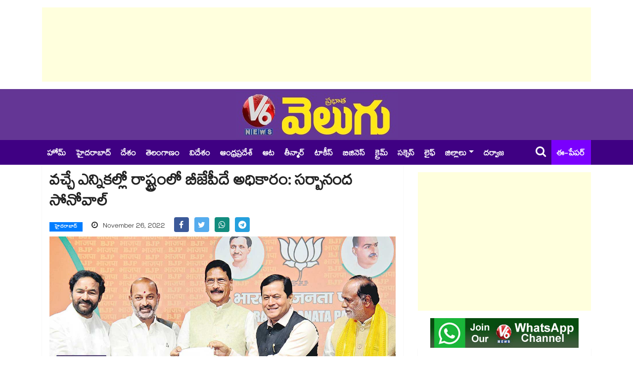

--- FILE ---
content_type: text/html; charset=UTF-8
request_url: https://www.v6velugu.com/union-minister-sarbananda-sonowal-said-that-bjp-is-sure-to-come-to-power-in-the-upcoming-elections-in-telangana
body_size: 13687
content:
<!doctype html>
<html lang="te">
    <head>
        <meta charset="utf-8">
<meta http-equiv="X-UA-Compatible" content="IE=edge">
<meta name="viewport" content="width=device-width, initial-scale=1, shrink-to-fit=no">
<meta name="robots" content="index, follow">

<title>వచ్చే ఎన్నికల్లో రాష్ట్రంలో బీజేపీదే అధికారం: సర్బానంద సోనోవాల్</title>

<!-- ==== Document Meta ==== -->
<meta name="author" content="V6 Velugu">

<meta content="తెలంగాణలో టీఆర్ఎస్ కుటుంబ పాలన త్వరలోనే ఖతమైతుందని.. రానున్న ఎన్నికల్లో బీజేపీ అధికారంలోకి రావడం ఖాయమని కేంద్ర మంత్రి సర్బానంద సోనోవాల్ అన్నారు." name="description">
<meta content="BJP,Next Elections,Sarbananda Sonowal,CM KCR,TRS,BRS,Kishan Reddy,Marri Shasidhar Reddy,MP Laxman " name="keywords">
<base href="https://www.v6velugu.com/" />

<link rel="preconnect" href="https://static.v6velugu.com">
<!-- Browser data -->
<link rel="canonical" href="https://www.v6velugu.com/union-minister-sarbananda-sonowal-said-that-bjp-is-sure-to-come-to-power-in-the-upcoming-elections-in-telangana">

<!-- Open Graph data -->
<meta property="og:url" content="https://www.v6velugu.com/union-minister-sarbananda-sonowal-said-that-bjp-is-sure-to-come-to-power-in-the-upcoming-elections-in-telangana">  
<meta property="og:title" content="వచ్చే ఎన్నికల్లో రాష్ట్రంలో బీజేపీదే అధికారం: సర్బానంద సోనోవాల్">
<meta property="og:type" content="article">
<meta property="og:image" content="https://static.v6velugu.com/uploads/2022/11/Union-Minister-Sarbananda-Sonowal_dPXNiyxun2.jpg">
<meta property="og:image:width" content="1200" />
<meta property="og:image:height" content="630" />
<meta property="og:image:alt" content="v6velugu-images" />
<meta property="og:description" content="తెలంగాణలో టీఆర్ఎస్ కుటుంబ పాలన త్వరలోనే ఖతమైతుందని.. రానున్న ఎన్నికల్లో బీజేపీ అధికారంలోకి రావడం ఖాయమని కేంద్ర మంత్రి సర్బానంద సోనోవాల్ అన్నారు.">
<meta property="og:site_name" content="V6 Velugu" />
<meta property="article:published_time" content="2022-11-26 07:40:00"> 
<meta property="article:modified_time" content="2022-11-26 08:00:16">
<meta property="article:publisher" content="https://www.facebook.com/V6News.tv/" />
<meta property="article:author" content="https://www.facebook.com/V6News.tv" />
<meta property="article:tag" content="BJP,Next Elections,Sarbananda Sonowal,CM KCR,TRS,BRS,Kishan Reddy,Marri Shasidhar Reddy,MP Laxman ">
<meta property="ia:rules_url" content="https://www.v6velugu.com/union-minister-sarbananda-sonowal-said-that-bjp-is-sure-to-come-to-power-in-the-upcoming-elections-in-telangana/?ia_markup=1">
<meta property="ia:markup_url" content="https://www.v6velugu.com/union-minister-sarbananda-sonowal-said-that-bjp-is-sure-to-come-to-power-in-the-upcoming-elections-in-telangana">
<meta property="op:markup_version" content="v1.0">
<meta name="twitter:card" content="summary_large_image" />
<meta name="twitter:site" content="@v6news" />
<meta name="twitter:creator" content="@v6velugu" />
<meta name="robots" content="max-image-preview:large" />
<!-- ==== Favicons ==== -->
<link rel="icon" href="https://static.v6velugu.com/favicon/favicon-96x96.png" type="image/png">
<!-- ==== Bootstrap Framework ==== -->
<link rel="stylesheet" rel="preload" href="https://www.v6velugu.com/css/bootstrap.min.css?v=1.3.1">
<!-- ==== Font Awesome ==== -->
<link rel="stylesheet" rel="preload" href="https://www.v6velugu.com/css/font-awesome.min.css?v=1.3.1">
<!-- ==== Main Stylesheet ==== -->
<link rel="stylesheet" rel="preload" href="https://www.v6velugu.com/css/style.min.css?v=1.3.1">
<!-- Google tag (gtag.js) -->
<script rel="dns-prefetch" async src="https://www.googletagmanager.com/gtag/js?id=GT-TBW649S6"></script>
<script>
  window.dataLayer = window.dataLayer || [];
  function gtag(){dataLayer.push(arguments);}
  gtag('js', new Date());
  gtag('config', 'GT-TBW649S6');
</script>
<script rel="dns-prefetch" async src="https://pagead2.googlesyndication.com/pagead/js/adsbygoogle.js?client=ca-pub-9442862501327776" crossorigin="anonymous"></script>
<!--
<script>(adsbygoogle = window.adsbygoogle || []).push({google_ad_client: "ca-pub-9442862501327776", enable_page_level_ads: true});</script>
-->
<!-- ==== HTML5 Shim and Respond.js IE8 support of HTML5 elements and media queries ==== -->
<!--[if lt IE 9]>
        <script src="https://oss.maxcdn.com/libs/html5shiv/3.7.0/html5shiv.js"></script>
        <script src="https://oss.maxcdn.com/libs/respond.js/1.4.2/respond.min.js"></script>
    <![endif]-->
<script rel="dns-prefetch" type="text/javascript">
    (function(c,l,a,r,i,t,y){
        c[a]=c[a]||function(){(c[a].q=c[a].q||[]).push(arguments)};
        t=l.createElement(r);t.async=1;t.src="https://www.clarity.ms/tag/"+i;
        y=l.getElementsByTagName(r)[0];y.parentNode.insertBefore(t,y);
    })(window, document, "clarity", "script", "d8jyocm6so");
</script>
<script type="application/ld+json">
// Company contact Info:
{
    "@context": "http://schema.org",
    "@type": "Organization",
    "name" : "V6Velugu",
    "url": "https://www.v6velugu.com/",
    "logo": "https://www.v6velugu.com/img/logo.png",
    "sameAs": [
        "https://www.facebook.com/V6News.tv/",
        "https://twitter.com/v6news",
        "https://www.instagram.com/v6newstelugu/"
    ]
}
</script>
<!-- Begin comScore Tag -->
<script>
  var _comscore = _comscore || [];
  _comscore.push({ c1: "2", c2: "39393181" ,  options: { enableFirstPartyCookie: "false" } });
  (function() {
    var s = document.createElement("script"), el = document.getElementsByTagName("script")[0]; s.async = true;
    s.src = "https://sb.scorecardresearch.com/cs/39393181/beacon.js";
    el.parentNode.insertBefore(s, el);
  })();
</script>
<noscript>
  <img src="https://sb.scorecardresearch.com/p?c1=2&amp;c2=39393181&amp;cv=3.9.1&amp;cj=1">
</noscript>
<!-- End comScore Tag -->                <link rel="preload" as="image" href="https://static.v6velugu.com/uploads/2022/11/Union-Minister-Sarbananda-Sonowal_dPXNiyxun2.jpg" imagesrcset="https://static.v6velugu.com/uploads/2022/11/Union-Minister-Sarbananda-Sonowal_dPXNiyxun2.jpg">
    </head>
    <body>
        <div class="body-inner-content"> 
            <!-- Header Section Start -->
                <section>
        <div class="container">
            <div class="row">
                <div class="col-md-12 text-center">
                    <!-- top add -->
                    <ins class="adsbygoogle"
                         style="display:block;height:150px;"
                         data-ad-client="ca-pub-9442862501327776"
                         data-ad-slot="8148509875"
                         data-full-width-responsive="true"></ins>
                    <script>
                        (adsbygoogle = window.adsbygoogle || []).push({});
                    </script>
                </div>
            </div>
        </div>
    </section>
<section class="header-middle">
    <div class="container">
        <div class="row">
            <div class="col-md-12 text-center">
                <div class="header-logo">
                    <a href="https://www.v6velugu.com/"><img src="https://www.v6velugu.com/img/logo_big.png" alt="V6 News"></a>
                </div>
            </div>
        </div>
    </div>
</section>

<header class="header-standerd">
    <div class="container">
        <div class="row">

            <div class="col-lg-12">
                <nav class="navigation ts-main-menu navigation-landscape">
                    <div class="nav-header">
                        <a class="nav-brand mobile-logo visible-xs" href="https://www.v6velugu.com/"></a>
                        <div class="nav-toggle"></div>
                        <div class="nav-toggle"></div>
                        <ul class="nav navbar-nav visiblexs">
                            <li class="pull-right"><a href="https://epaper.v6velugu.com" target="_blank" style="color: #FFF;padding: 6px 2px 0;position: absolute;top: 50%;margin-top: -15px;right: 60px;font-size: 22px;align-items: center;display: inline-flex;"><i class="fa fa-newspaper-o" style="margin-right: 5px;"></i> ఈ-పేపర్</a></li>
                        </ul>
                    </div>

                    <div class="nav-menus-wrapper clearfix">
                        <ul class="nav-menu">
                            <li class=""> <a href="https://www.v6velugu.com/"> హోమ్ </a></li>
                                                                <li class=""><a href="https://www.v6velugu.com/hyderabad-news" title="Hyderabad News">హైదరాబాద్</a></li>
                                                                        <li class=""><a href="https://www.v6velugu.com/national-news" title="National News">దేశం</a></li>
                                                                        <li class=""><a href="https://www.v6velugu.com/telangana-latest-news-updates" title="Telangana News">తెలంగాణం</a></li>
                                                                        <li class=""><a href="https://www.v6velugu.com/international-news" title="International News">విదేశం</a></li>
                                                                        <li class=""><a href="https://www.v6velugu.com/andhra-pradesh-news" title="Andhra Pradesh News">ఆంధ్రప్రదేశ్ </a></li>
                                                                        <li class=""><a href="https://www.v6velugu.com/sports" title="Sports News">ఆట</a></li>
                                                                        <li class=""><a href="https://www.v6velugu.com/teenmar-news" title="Teenmar News">తీన్మార్</a></li>
                                                                        <li class=""><a href="https://www.v6velugu.com/film-news" title="Film News">టాకీస్</a></li>
                                                                        <li class=""><a href="https://www.v6velugu.com/business-news" title="Business News">బిజినెస్</a></li>
                                                                        <li class=""><a href="https://www.v6velugu.com/crime-news" title="Crime News">క్రైమ్</a></li>
                                                                        <li class=""><a href="https://www.v6velugu.com/education" title="Education">సక్సెస్</a></li>
                                                                        <li class=""><a href="https://www.v6velugu.com/life" title="Life">లైఫ్</a></li>
                                                                    <li class="nav-item dropdown">
                                    <a class="nav-link dropdown-toggle" data-toggle="dropdown" href="#" role="button" aria-haspopup="true" aria-expanded="false">జిల్లాలు</a>
                                    <div class="dropdown-menu">
                                                                                    <a class="dropdown-item" href="https://www.v6velugu.com/warangal">వరంగల్</a>
                                                                                    <a class="dropdown-item" href="https://www.v6velugu.com/karimnagar">కరీంనగర్</a>
                                                                                    <a class="dropdown-item" href="https://www.v6velugu.com/mahabubnagar">మహబూబ్ నగర్</a>
                                                                                    <a class="dropdown-item" href="https://www.v6velugu.com/adilabad">ఆదిలాబాద్</a>
                                                                                    <a class="dropdown-item" href="https://www.v6velugu.com/khammam">ఖమ్మం</a>
                                                                                    <a class="dropdown-item" href="https://www.v6velugu.com/nalgonda">నల్గొండ</a>
                                                                                    <a class="dropdown-item" href="https://www.v6velugu.com/nizamabad">నిజామాబాద్</a>
                                                                                    <a class="dropdown-item" href="https://www.v6velugu.com/medak">మెదక్</a>
                                                                                    <a class="dropdown-item" href="https://www.v6velugu.com/ranga-reddy">రంగారెడ్డి</a>
                                                                            </div>
                                </li>
                                                        <li><a target="_blank" href="https://epaper.v6velugu.com/t/26901/?s=Darwaza Magazine">దర్వాజ </a></li>
                        </ul>
                        <ul class="nav-menu right-menu align-to-right">
                            <li><a href="search.php" class="searchicon"><i class="fa fa-search"></i></a></li>
                            <li><a href="https://epaper.v6velugu.com" target="_blank">ఈ-పేపర్</a></li>
                        </ul>
                    </div>
                </nav>
            </div>
        </div>
    </div>
</header>            <!-- Header Section End -->

            <!-- Main Content Section Start -->
            <section class="single-post-wrapper">
                <div class="container">
                    <div class="row">
                        <div class="col-lg-8">
                            <div class="ts-grid-box content-wrapper single-post">
                                <div class="entry-header">
                                    <h1 class="post-title lg">వచ్చే ఎన్నికల్లో రాష్ట్రంలో బీజేపీదే అధికారం: సర్బానంద సోనోవాల్</h1>
                                    <ul class="post-meta-info">
                                        <li>
                                            <a href="https://www.v6velugu.com/hyderabad-news" class="post-cat ts-blue-light-bg">హైదరాబాద్</a>
                                        </li>
                                        <li style="font-size: 16px;">
                                            <i class="fa fa-clock-o"></i>
                                            November 26, 2022                                        </li>
                                        <li>
                                            <ul class="ts-social-list" style="padding-left: 0px; flex-wrap: nowrap; display: inline;">
                                                <li class="ts-facebook" style="margin-right: 5px;">
                                                    <a href="https://www.facebook.com/share.php?u=https://www.v6velugu.com/union-minister-sarbananda-sonowal-said-that-bjp-is-sure-to-come-to-power-in-the-upcoming-elections-in-telangana&quote=వచ్చే ఎన్నికల్లో రాష్ట్రంలో బీజేపీదే అధికారం: సర్బానంద సోనోవాల్" target="_blank">
                                                        <i class="fa fa-facebook" style="width: 30px; height: 30px; padding: 7.5px 0px"></i>
                                                    </a>
                                                </li>
                                                <li class="ts-twitter" style="margin-right: 5px;">
                                                    <a href="https://twitter.com/intent/tweet?url=https://www.v6velugu.com/union-minister-sarbananda-sonowal-said-that-bjp-is-sure-to-come-to-power-in-the-upcoming-elections-in-telangana&text=వచ్చే ఎన్నికల్లో రాష్ట్రంలో బీజేపీదే అధికారం: సర్బానంద సోనోవాల్" target="_blank">
                                                        <i class="fa fa-twitter" style="width: 30px; height: 30px; padding: 7.5px 0px"></i>
                                                    </a>
                                                </li>
                                                <li class="ts-whatsapp" style="margin-right: 5px;">
                                                    <a href="https://api.whatsapp.com/send?text=వచ్చే ఎన్నికల్లో రాష్ట్రంలో బీజేపీదే అధికారం: సర్బానంద సోనోవాల్ https://www.v6velugu.com/union-minister-sarbananda-sonowal-said-that-bjp-is-sure-to-come-to-power-in-the-upcoming-elections-in-telangana" target="_blank">
                                                        <i class="fa fa-whatsapp" style="width: 30px; height: 30px; padding: 7.5px 0px"></i>
                                                    </a>
                                                </li>
                                                <li class="ts-telegram" style="margin-right: 5px;">
                                                    <a href="https://telegram.me/share/url?url=https://www.v6velugu.com/union-minister-sarbananda-sonowal-said-that-bjp-is-sure-to-come-to-power-in-the-upcoming-elections-in-telangana&text=వచ్చే ఎన్నికల్లో రాష్ట్రంలో బీజేపీదే అధికారం: సర్బానంద సోనోవాల్" target="_blank">
                                                        <i class="fa fa-telegram" style="width: 30px; height: 30px; padding: 7.5px 0px"></i>
                                                    </a>
                                                </li>
                                            </ul>
                                        </li>
                                    </ul>
                                </div>
                                <div class="post-content-area">
                                    <div class="post-media post-featured-image">
                                        <img src="https://static.v6velugu.com/uploads/2022/11/Union-Minister-Sarbananda-Sonowal_dPXNiyxun2.jpg" class="img-fluid" alt="వచ్చే ఎన్నికల్లో రాష్ట్రంలో బీజేపీదే అధికారం: సర్బానంద సోనోవాల్">
                                    </div>
                                    <div class="entry-content mt-3" id="entry-content">
                                                                                <p style="text-align:justify"><strong><span style="color:#e74c3c">వచ్చే ఎన్నికల్లో రాష్ట్రంలో బీజేపీదే అధికారం: సర్బానంద సోనోవాల్<br />
కేసీఆర్ తన గొయ్యి తానే తొవ్వుకుంటుండు: కిషన్ రెడ్డి<br />
బీజేపీలో చేరిన సీనియర్ నేత మర్రి శశిధర్ రెడ్డి</span></strong></p>

<p style="text-align:justify"><strong>న్యూఢిల్లీ, వెలుగు :&nbsp;</strong>తెలంగాణలో టీఆర్ఎస్ కుటుంబ పాలన త్వరలోనే ఖతమైతుందని.. రానున్న ఎన్నికల్లో బీజేపీ అధికారంలోకి రావడం ఖాయమని కేంద్ర మంత్రి సర్బానంద సోనోవాల్ అన్నారు. శుక్రవారం ఢిల్లీలోని బీజేపీ జాతీయ కార్యాలయంలో పార్టీ కేంద్ర, రాష్ట్ర నేతల సమక్షంలో తెలంగాణ సీనియర్ నేత మర్రి శశిధర్ రెడ్డి బీజేపీలో చేరారు. కేంద్ర మంత్రులు సర్బానంద సోనోవాల్, కిషన్ రెడ్డి సభ్యత్వం అందించి శశిధర్ రెడ్డిని పార్టీలోకి ఆహ్వానించారు. తర్వాత ఎంపీ లక్ష్మణ్, రాష్ట్ర పార్టీ చీఫ్ సంజయ్ బీజేపీ కండువా కప్పి స్వాగతం పలికారు. ఈ సందర్భంగా సర్బానంద మాట్లాడుతూ.. తెలంగాణలో టీఆర్ఎస్ కుటుంబ పాలన అంతమొందించాలని ప్రజలు నిశ్చయించుకున్నారని అన్నారు. ప్రధాని మోడీ నేతృత్వంలో 2047 కల్లా దేశంలో ఆత్మ నిర్బర్ భారత్​గా మారుతుందన్నారు. ఇందులో భాగం అయ్యేందుకు పెద్ద మనసుతో శశిధర్ రెడ్డి నిర్ణయం తీసుకున్నారని పేర్కొన్నారు. సుదీర్ఘ రాజకీయ అనుభవం కలిగిన శశిధర్ రెడ్డి చేరికతో బీజేపీ మరింత బలపడుతుందని చెప్పారు. బండి సంజయ్ మాట్లాడుతూ రాష్ట్రంలో బీజేపీ అధికారంలోకి రాకుండా అడ్డుకునేందుకు కాంగ్రెస్, టీఆర్ఎస్, కమ్యూనిస్టు పార్టీలు లోపాయకారీ ఒప్పందంతో పని చేస్తున్నాయని ఆరోపించారు. ఏ చిన్న సందు దొరికినా కేసీఆర్ సెంటిమెంట్లు రెచ్చగొట్టాలని చూస్తున్నారని ఆరోపించారు. అందులో భాగంగానే టీఆర్ఎస్ నేతలు కేంద్రాన్ని తిట్టడమే పనిగా పెట్టుకున్నారన్నారు. రాష్ట్రంలో కుటుంబ, అవినీతి, రాక్షస పాలన సాగుతుందని మరోసారి ఫైర్ అయ్యారు. ప్రజల అభివృద్ధి, సంక్షేమాన్ని పక్కన పెట్టారని విమర్శించారు. కార్యక్రమంలో కేంద్ర జలవనరుల శాఖ సలహాదారు వెదిరె శ్రీరామ్,​ ఎంపీ ధర్మపురి అర్వింద్, పార్టీ ఉపాధ్యక్షురాలు డీకే అరుణ, బీజేపీ నేషనల్ ఎగ్జిక్యూటీవ్ మెంబర్, మాజీ ఎంపీ వివేక్, మాజీ మంత్రి ఈటల రాజేందర్, మాజీ ఎంపీలు కొండా విశ్వేశ్వర్ రెడ్డి, రవీంద్ర నాయక్ తదితరులు పాల్గొన్నారు.</p>

<p style="text-align:justify"><span style="color:#8e44ad"><strong>రాష్ట్రంలో కాంగ్రెస్ ఫినిష్: మర్రి శశిధర్​రెడ్డి</strong></span></p>

<p style="text-align:justify">కొత్తగా ఏర్పడ్డ రాష్ట్రంలో ప్రజల ఆకాంక్షలు నెరవేరడం లేదని, ప్రతిపక్ష పార్టీగా కాంగ్రెస్ పూర్తిగా విఫలమైందని మర్రి శశిధర్ రెడ్డి విమర్శించారు. తెలంగాణలో ఆల్ మోస్ట్ కాంగ్రెస్ ఫినిష్ అయిందన్నారు. ఎనిమిదేండ్లుగా రాష్ట్రంలో పరిస్థితులను గమనిస్తూ.. చాలా ఆలోచించిన తర్వాతే బీజేపీలో చేరేందుకు నిశ్చయించుకున్నట్టు స్పష్టం చేశారు. తెలంగాణలో టీఆర్ఎస్ పార్టీకి బుద్ధి చెప్పడం బీజేపీతోనే సాధ్యమవుతుందన్నారు. ఈ ప్రక్రియలో తను కూడా భాగస్వామ్యం అవుతున్నందుకు సంతోషంగా ఉందని చెప్పారు. టీఆర్ఎస్​ను గద్దె దించడానికి ఒక సామాన్య కార్యకర్తగా పోరాడుతానన్నారు. రాష్ట్రంలో బీజేపీ సర్కారు ఏర్పాటయ్యేందుకు అవసరమైతే తన ప్రాణాలు అర్పించడానికి కూడా సిద్ధమేనని స్పష్టం చేశారు. టీఆర్ఎస్​కు ఫ్యామిలీ ఫస్ట్.. బీజేపీకి తెలంగాణ ఫస్ట్ ప్రియారిటీ అని శశిధర్​రెడ్డి చెప్పారు.&nbsp;</p>

<p style="text-align:justify"><span style="color:#2980b9"><strong>అభద్రతాభావంలో కేసీఆర్ : కిషన్ రెడ్డి</strong></span></p>

<p style="text-align:justify">అభద్రతాభావంలో ఉన్న కేసీఆర్ తన గొయ్యిని తానే తవ్వుకుంటున్నారని కేంద్ర మంత్రి కిషన్​రెడ్డి విమర్శించారు. రాజకీయ సంక్షోభం తీసుకురావాలని చూస్తున్నారని ఫైర్ అయ్యారు. కుటుంబ ప్రయోజనాల గురించి ఆలోచిస్తూ.. రాష్ట్ర ప్రజల గురించి మర్చిపోయారన్నారు. ప్రజలు మార్పు కోరుకుంటున్నారని, ఈ మార్పు బీజేపీతోనే సాధ్యం అని నమ్ముతున్నారన్నారు. ప్రజలు బానిసలుగా ఉండాలని టీఆర్ఎస్ కోరుకుంటుందని చెప్పారు. అందువల్లే కేంద్రం, బీజేపీపై అనేక రకాలుగా బురద చల్లాలని ప్రయత్నిస్తుందన్నారు. ఇలాంటి వాటికి బీజేపీ భయపడదని స్పష్టం చేశారు. రాజకీయాల్లో నిజాయితీపరుడిగా, మచ్చలేని మనిషిగా మర్రి శశిధర్ రెడ్డికి పేరుందన్నారు. అలాంటి వ్యక్తి బీజేపీలో చేరడం పార్టీకి బలాన్ని, ధైర్యాన్ని ఇస్తుందన్నారు.</p>
                                    </div>
                                </div>
                            </div>
                                                            <div class="ts-grid-box mb-30">
                                    <h2 class="ts-title" style="margin-bottom: 10px">మరిన్ని వార్తలు</h2>
                                    <div class="widgets ts-grid-content ts-list-post-box">
                                        <ul class="category-list" style="list-style: initial; padding-left: 15px;">
                                                                                            <li style="padding: 2px 0px;">
                                                    <h3 class="post-title">
                                                        <a href="https://www.v6velugu.com/kacha-badam-fame-anjali-aroras-boyfriend-arrested-fake-mp-pass-recovered-from-car-claims-to-be-mps-representative-during-checking">ఫేక్ వెహికల్ పాస్ వాడినందుకు..కచ్చా బాదం ఫేమ్  అంజలి అరోరా ప్రియుడు అరెస్టు</a>
                                                    </h3>
                                                </li>
                                                                                            <li style="padding: 2px 0px;">
                                                    <h3 class="post-title">
                                                        <a href="https://www.v6velugu.com/uttar-pradeshs-one-district-one-cuisine-launch-amit-shah-spotlights-desi-flavours-for-global-fame">ఉత్తరప్రదేశ్ వంటకాలకు జియో ట్యాగింగ్ లతో అంతర్జాతీయ గుర్తింపు</a>
                                                    </h3>
                                                </li>
                                                                                            <li style="padding: 2px 0px;">
                                                    <h3 class="post-title">
                                                        <a href="https://www.v6velugu.com/republic-day-2026-major-row-erupts-at-nashik-r-day-event-after-woman-forest-dept-officer-alleges-minister-girish-mahajan-insulted-babasaheb-ambedkar-">రిపబ్లిక్ డే రోజు..అంబేద్కర్ ను అవమానించారు..కేంద్ర మంత్రిని నిలదీసిన ఫారెస్ట్ ఆఫీసర్</a>
                                                    </h3>
                                                </li>
                                                                                            <li style="padding: 2px 0px;">
                                                    <h3 class="post-title">
                                                        <a href="https://www.v6velugu.com/failed-relationships-leading-to-false-rape-cases-observes-allahabad-high-court">లివ్-ఇన్ రిలేషన్స్‌పై అలహాబాద్ హైకోర్టు సంచలన వ్యాఖ్యలు.. యువకుడికి విముక్తి</a>
                                                    </h3>
                                                </li>
                                                                                    </ul>
                                    </div>
                                </div>
                                                    </div>

                        <div class="col-lg-4">
                            <div class="right-sidebar">
    <ins class="adsbygoogle"
     style="display:block; margin-top: 15px;  margin-bottom: 15px"
     data-ad-client="ca-pub-9442862501327776"
     data-ad-slot="4290465115"
     data-ad-format="auto"
     data-full-width-responsive="true"></ins>
<script>
    (adsbygoogle = window.adsbygoogle || []).push({});
</script>    <div class="widgets widgets-item mb-0" style="text-align:center">
        <a href="https://whatsapp.com/channel/0029Va98xNZ60eBgY3n9II1O" target="_blank">
            <img class="img-fluid" src="/img/whatsapp_channel.jpg" alt="V6 News">
        </a>
    </div>
            <div class="widgets ts-grid-box post-tab-list ts-col-box mb-2 pl-0 pr-0">
            <div class="ts-title-item clearfix mr-2">
                <h2 class="ts-cat-title float-left">
                    <span>లేటెస్ట్</span>
                </h2>
                <div class="float-right">
                    <a href="https://www.v6velugu.com/latest" class="view-all-link">మరిన్ని వార్తలు</a>
                </div>
            </div>
            <ul class="category-list" style="list-style: initial; padding-left: 20px;">
                                    <li><a href="https://www.v6velugu.com/vd14-titled-as-ranabali-rashmika-mandanna-on-board-for-female-lead">VD14 రణబాలి టైటిల్ గ్లింప్స్ అదిరింది.. గ్లింప్స్⁬తోనే ఇన్ని విషయాలు చెప్పేశారేంటి..!</a></li>
                                    <li><a href="https://www.v6velugu.com/mumbai-metro-authority-lashes-out-at-varun-dhawan-for-doing-pull-ups">Varun Dhawan: ముంబై మెట్రోలో వరుణ్ ధావన్ విన్యాసాలు.. స్టంట్‌‌లు చేస్తే శిక్షకు అర్హులంటూ అధికారులు ఫైర్</a></li>
                                    <li><a href="https://www.v6velugu.com/wardhannapet-ex-mla-aroori-ramesh-has-resigned-from-bjp">వరంగల్ రాజకీయాల్లో కీలక పరిణామం.. బీజేపీకి ఆరూరి రమేష్ రాజీనామా</a></li>
                                    <li><a href="https://www.v6velugu.com/cm-revanth-reddy-attends-leadership-course-at-harvard-university">హార్వర్డ్ యూనివర్సిటీలో సీఎం రేవంత్ రెడ్డి..లీడర్  షిప్ కోర్సు స్పెషల్ క్లాసులు</a></li>
                                    <li><a href="https://www.v6velugu.com/most-tragic-incident-near-vivekananda-nagar-under-kukatpally-police-station-limits">హైదరాబాద్⁭లో ఏంటీ ఘోరం.. తండ్రితో కలిసి బైక్‌పై వెళ్తుండగా.. పాప గొంతు కోసేసిన చైనా మాంజా</a></li>
                                    <li><a href="https://www.v6velugu.com/kacha-badam-fame-anjali-aroras-boyfriend-arrested-fake-mp-pass-recovered-from-car-claims-to-be-mps-representative-during-checking">ఫేక్ వెహికల్ పాస్ వాడినందుకు..కచ్చా బాదం ఫేమ్  అంజలి అరోరా ప్రియుడు అరెస్టు</a></li>
                                    <li><a href="https://www.v6velugu.com/devotees-throng-cheruvugattu-ramalingeshwara-swamy-brahmotsavams-in-nalgonda">కిక్కిరిసిన చెర్వుగట్టు..స్వామివారి కళ్యాణానికి భారీగా తరలివచ్చిన భక్తులు </a></li>
                                    <li><a href="https://www.v6velugu.com/tragic-incident-in-vivekananda-nagar-kukatpally">కూకట్⁬పల్లి వివేకానంద నగర్⁪లో విషాద ఘటన.. తండ్రితో కలిసి బైక్⁪పై వెళుతుండగా..</a></li>
                                    <li><a href="https://www.v6velugu.com/pakistan-are-weighing-a-possible-boycott-of-the-t20-world-cup-2026-after-bangladesh-pulled-out">T20 World Cup 2026: పాకిస్థాన్ వరల్డ్ కప్ ఆడుతుందో లేదో ఆ రోజే తెలుస్తుంది: పాకిస్థాన్ క్రికెట్ బోర్డు చైర్మన్</a></li>
                                    <li><a href="https://www.v6velugu.com/uttar-pradeshs-one-district-one-cuisine-launch-amit-shah-spotlights-desi-flavours-for-global-fame">ఉత్తరప్రదేశ్ వంటకాలకు జియో ట్యాగింగ్ లతో అంతర్జాతీయ గుర్తింపు</a></li>
                            </ul>
        </div>
    
            <div class="widgets ts-grid-box post-tab-list ts-col-box mb-2 pl-0 pr-0">
            <div class="ts-title-item clearfix mr-2">
                <h2 class="ts-cat-title float-left">
                    <span>Most Read News</span>
                </h2>
            </div>
            <ul class="category-list" style="list-style: initial; padding-left: 20px;">
                                    <li><a href="https://www.v6velugu.com/ketuvu-transist-purva-phalguni-nakstram-benefits-for-12-zodiac-signs-as-per-astrology">జ్యోతిష్యం : కేతువు నక్షత్రం మారాడు.. ఈ రాశుల వారికి ఉద్యోగాల్లో మార్పులకు అవకాశం..</a></li>
                                    <li><a href="https://www.v6velugu.com/a-car-for-₹26000-people-came-in-droves-how-did-they-miss-this-simple-logic">రూ.26 వేలకు కారు.. తండోప తండాలుగా వచ్చారు.. ఈ  చిన్న లాజిక్ ఎలా మిస్ అయ్యారు..?</a></li>
                                    <li><a href="https://www.v6velugu.com/gold-rate-crossed-16k-per-gram-24k-indian-buyers-shocking-with-silver-rally-too">షాకింగ్: గ్రాము రూ.16వేలు దాటేసిన 24 క్యారెట్ల గోల్డ్.. కేజీ వెండి రేటు చూస్తే మతిపోతోందిగా..</a></li>
                                    <li><a href="https://www.v6velugu.com/ippa-flower-laddu-become-major-attraction-at-medaram-maha-jatara">మేడారంలో ఇప్పపువ్వు లడ్డూకు క్రేజ్..ఇప్పపువ్వు లడ్డూలో పోషకాలు.. </a></li>
                                    <li><a href="https://www.v6velugu.com/there-is-a-delay-in-the-process-of-issuing-new-title-deed-passbooks-for-agricultural-lands-in-the-telangana">తెలంగాణలో పాస్‌‌ బుక్కులు వస్తలేవ్!.. 5 నెలలుగా ఆగిపోయిన ప్రింటింగ్</a></li>
                                    <li><a href="https://www.v6velugu.com/suryakumar-yadav-holds-the-record-for-most-t20i-wins-as-captain-after-40-matches">IND vs NZ: రోహిత్‌ను వెనక్కి నెట్టి సూర్య టాప్‌కు.. కెప్టెన్సీలో టీమిండియా కెప్టెన్ వరల్డ్ రికార్డ్</a></li>
                                    <li><a href="https://www.v6velugu.com/republic-day-2026-major-row-erupts-at-nashik-r-day-event-after-woman-forest-dept-officer-alleges-minister-girish-mahajan-insulted-babasaheb-ambedkar-">రిపబ్లిక్ డే రోజు..అంబేద్కర్ ను అవమానించారు..కేంద్ర మంత్రిని నిలదీసిన ఫారెస్ట్ ఆఫీసర్</a></li>
                                    <li><a href="https://www.v6velugu.com/kacha-badam-fame-anjali-aroras-boyfriend-arrested-fake-mp-pass-recovered-from-car-claims-to-be-mps-representative-during-checking">ఫేక్ వెహికల్ పాస్ వాడినందుకు..కచ్చా బాదం ఫేమ్  అంజలి అరోరా ప్రియుడు అరెస్టు</a></li>
                                    <li><a href="https://www.v6velugu.com/medaram-undergoes-rapid-transformation-as-year-round-pilgrimage-hub">రూపు మారుతున్న మేడారం..గతానికి భిన్నంగా 365 రోజులూ కిటకిటలాడుతున్న వైనం</a></li>
                                    <li><a href="https://www.v6velugu.com/vodka-and-toddy-bottles-in-the-car-that-hit-the-ss-man-shocking-cctv-footage">ఎస్సైని ఢీకొట్టిన కారులో వోడ్కా, కల్లు బాటిల్.. షాకింగ్ సీసీ టీవీ ఫుటేజ్</a></li>
                            </ul>
        </div>
    
            <div class="widgets ts-grid-box post-tab-list ts-col-box mb-2 pl-0 pr-0">
            <div class="ts-title-item clearfix mr-2">
                <h2 class="ts-cat-title float-left">
                    <span>Latest Videos</span>
                </h2>
            </div>
                            <div class="post-content media">
                    <img class="d-flex sidebar-img" src="https://static.v6velugu.com/uploads/2026/01/v6teenmaar_NSiO7g0p2o_172x97.jpg" alt="AIR, నీటి కాలుష్యం-హైదరాబాద్ | కొమురవెల్లి మల్లన్న జాతర | వివాహ ముహూర్తం సంక్షోభం | V6 తీన్మార్">
                    <div class="media-body align-self-center">
                        <h4 class="post-title">
                            <a href="https://www.v6velugu.com/air-water-pollution-hyderabad-komuravelli-mallanna-jathara-vivah-muhurat-crisis-v6-teenmaar">AIR, నీటి కాలుష్యం-హైదరాబాద్ | కొమురవెల్లి మల్లన్న జాతర | వివాహ ముహూర్తం సంక్షోభం | V6 తీన్మార్</a>
                        </h4>
                    </div>
                </div>
                            <div class="post-content media">
                    <img class="d-flex sidebar-img" src="https://static.v6velugu.com/uploads/2026/01/2pmdigitalmain_NnSI0Rvgqh_172x97.jpg" alt="V6 DIGITAL 25.01.2026 AFTERNOON EDITION">
                    <div class="media-body align-self-center">
                        <h4 class="post-title">
                            <a href="https://www.v6velugu.com/v6-digital-25012026-afternoon-edition">V6 DIGITAL 25.01.2026 AFTERNOON EDITION</a>
                        </h4>
                    </div>
                </div>
                            <div class="post-content media">
                    <img class="d-flex sidebar-img" src="https://static.v6velugu.com/uploads/2026/01/tbilz2bnv5e-hd_JnIGXukLcf_172x97.jpg" alt="మున్సిపల్ ఎన్నికల షెడ్యూల్ | ఫోన్ ట్యాపింగ్ పై ఆర్ఎస్ ప్రవీణ్ | చంద్రవ్వ - మేడారం హెలికాప్టర్ రైడ్| V6 తీన్మార్">
                    <div class="media-body align-self-center">
                        <h4 class="post-title">
                            <a href="https://www.v6velugu.com/municipal-election-schedule-rs-praveen-on-phone-tapping-chandravva---medaram-helicopter-ride-v6-teenmar">మున్సిపల్ ఎన్నికల షెడ్యూల్ | ఫోన్ ట్యాపింగ్ పై ఆర్ఎస్ ప్రవీణ్ | చంద్రవ్వ - మేడారం హెలికాప్టర్ రైడ్| V6 తీన్మార్</a>
                        </h4>
                    </div>
                </div>
                            <div class="post-content media">
                    <img class="d-flex sidebar-img" src="https://static.v6velugu.com/uploads/2026/01/5pmdigitalmain_WJhq1y094P_172x97.jpg" alt="V6 DIGITAL 24.01.2026 EVENING EDITION">
                    <div class="media-body align-self-center">
                        <h4 class="post-title">
                            <a href="https://www.v6velugu.com/v6-digital-24012026-evening-edition">V6 DIGITAL 24.01.2026 EVENING EDITION</a>
                        </h4>
                    </div>
                </div>
                    </div>
    </div>                        </div>
                    </div>
                </div>
            </section>
            <!-- Main Content Section End -->

            <!-- Footer Section Start -->
            <section class="ts-footer-social-list section-bg">
    <div class="container">
        <div class="row">
            <div class="col-lg-12 text-center">
                <ul class="footer-social">
                    <li class="ts-facebook">
                        <a href="https://www.facebook.com/v6news.tv" target="_blank"><i class="fa fa-facebook"></i><span>Facebook</span></a>
                    </li>
                    <li class="ts-twitter">
                        <a href="https://twitter.com/v6news" target="_blank"><i class="fa fa-twitter"></i><span>Twitter</span></a>
                    </li>
                    <li class="ts-pinterest">
                        <a href="https://www.instagram.com/v6newstelugu/" target="_blank"><i class="fa fa-instagram"></i><span>Instagram</span></a>
                    </li>
                    <li class="ts-linkedin">
                        <a href="https://www.youtube.com/channel/UCDCMjD1XIAsCZsYHNMGVcog" target="_blank"><i class="fa fa-youtube"></i><span>YouTube</span></a>
                    </li>
                    <li>
                        <a href="https://whatsapp.com/channel/0029Va98xNZ60eBgY3n9II1O" target="_blank"><i class="fa fa-whatsapp" style="background: #25d366"></i><span>WhatsApp</span></a>
                    </li>
                </ul>
            </div>
        </div>
    </div>
</section>

<footer class="ts-footer">
    <div class="container">
        <div class="row">
            <div class="col-lg-12">
                <div class="footer-menu text-center">
                    <ul>
                        <li>
                            <a href="https://www.v6velugu.com/">Home</a>
                        </li>
                        <li>
                            <a href="https://www.v6velugu.com/contact-us">Contact Us</a>
                        </li>
                        <li>
                            <a href="https://www.v6velugu.com/privacy-policy">Privacy Policy</a>
                        </li>
                        <li>
                            <a href="https://www.v6velugu.com/grievance-redressal.php">Grievance Redressal</a>
                        </li>
                        <li>
                            <a href="https://www.v6velugu.com/telugu-news">Telugu News</a>
                        </li>
                    </ul>
                </div>
                <div class="copyright-text text-center mb-2">
                    <p>&copy; 2026, VIL Media Pvt Ltd. All rights reserved</p>
                </div>
            </div>
        </div>
        <div id="back-to-top" class="back-to-top">
            <button class="btn btn-primary" title="Back to Top">
                <i class="fa fa-angle-up"></i>
            </button>
        </div>
    </div>
</footer>            <!-- Footer Section End -->
        </div>

        <!-- ==== jQuery Library ==== -->
<script src="https://www.v6velugu.com/js/jquery.min.js?v=1.2.1"></script>
<!-- navigation JS -->
<script src="https://www.v6velugu.com/js/navigation.js?v=1.2.1"></script>
<!-- Popper JS -->
<script src="https://www.v6velugu.com/js/popper.min.js?v=1.2.1"></script>
<!-- magnific popup JS -->
<script src="https://www.v6velugu.com/js/jquery.magnific-popup.min.js?v=1.2.1"></script>
<!-- Bootstrap jQuery -->
<script src="https://www.v6velugu.com/js/bootstrap.min.js?v=1.2.1"></script>
<!-- Slick -->
<script src="https://www.v6velugu.com/js/slick.min.js?v=1.2.1"></script>
<!-- ==== Validation Plugin ==== -->
<script src="https://www.v6velugu.com/js/jquery.validate.min.js?v=1.2.1"></script>
<!-- Main -->
<script src="https://www.v6velugu.com/js/main.js?v=1.2.1"></script>                <script type="application/ld+json">
{"@context":"http:\/\/schema.org","@graph":[{"@type":"NewsArticle","url":"https:\/\/www.v6velugu.com\/union-minister-sarbananda-sonowal-said-that-bjp-is-sure-to-come-to-power-in-the-upcoming-elections-in-telangana","publisher":{"@type":"NewsMediaOrganization","name":"V6 Velugu - Telugu News","logo":{"@type":"ImageObject","width":327,"height":103,"url":"https:\/\/www.v6velugu.com\/img\/logo_big.png"}},"image":{"@type":"ImageObject","width":807,"height":424,"url":"https:\/\/static.v6velugu.com\/uploads\/2026\/01\/5pmdigitalmain_WJhq1y094P_172x97.jpg"},"mainEntityOfPage":{"@type":"WebPage","@id":"https:\/\/www.v6velugu.com\/union-minister-sarbananda-sonowal-said-that-bjp-is-sure-to-come-to-power-in-the-upcoming-elections-in-telangana","name":"\u0c35\u0c1a\u0c4d\u0c1a\u0c47 \u0c0e\u0c28\u0c4d\u0c28\u0c3f\u0c15\u0c32\u0c4d\u0c32\u0c4b \u0c30\u0c3e\u0c37\u0c4d\u0c1f\u0c4d\u0c30\u0c02\u0c32\u0c4b \u0c2c\u0c40\u0c1c\u0c47\u0c2a\u0c40\u0c26\u0c47 \u0c05\u0c27\u0c3f\u0c15\u0c3e\u0c30\u0c02: \u0c38\u0c30\u0c4d\u0c2c\u0c3e\u0c28\u0c02\u0c26 \u0c38\u0c4b\u0c28\u0c4b\u0c35\u0c3e\u0c32\u0c4d"},"headline":"\u0c35\u0c1a\u0c4d\u0c1a\u0c47 \u0c0e\u0c28\u0c4d\u0c28\u0c3f\u0c15\u0c32\u0c4d\u0c32\u0c4b \u0c30\u0c3e\u0c37\u0c4d\u0c1f\u0c4d\u0c30\u0c02\u0c32\u0c4b \u0c2c\u0c40\u0c1c\u0c47\u0c2a\u0c40\u0c26\u0c47 \u0c05\u0c27\u0c3f\u0c15\u0c3e\u0c30\u0c02: \u0c38\u0c30\u0c4d\u0c2c\u0c3e\u0c28\u0c02\u0c26 \u0c38\u0c4b\u0c28\u0c4b\u0c35\u0c3e\u0c32\u0c4d","description":"&lt;p style=&quot;text-align:justify&quot;&gt;&lt;strong&gt;&lt;span style=&quot;color:#e74c3c&quot;&gt;\u0c35\u0c1a\u0c4d\u0c1a\u0c47 \u0c0e\u0c28\u0c4d\u0c28\u0c3f\u0c15\u0c32\u0c4d\u0c32\u0c4b \u0c30\u0c3e\u0c37\u0c4d\u0c1f\u0c4d\u0c30\u0c02\u0c32\u0c4b \u0c2c\u0c40\u0c1c\u0c47\u0c2a\u0c40\u0c26\u0c47 \u0c05\u0c27\u0c3f\u0c15\u0c3e\u0c30\u0c02: \u0c38\u0c30\u0c4d\u0c2c\u0c3e\u0c28\u0c02\u0c26 \u0c38\u0c4b\u0c28\u0c4b\u0c35\u0c3e\u0c32\u0c4d&lt;br \/&gt;\r\n\u0c15\u0c47\u0c38\u0c40\u0c06\u0c30\u0c4d \u0c24\u0c28 \u0c17\u0c4a\u0c2f\u0c4d\u0c2f\u0c3f \u0c24\u0c3e\u0c28\u0c47 \u0c24\u0c4a\u0c35\u0c4d\u0c35\u0c41\u0c15\u0c41\u0c02\u0c1f\u0c41\u0c02\u0c21\u0c41: \u0c15\u0c3f\u0c37\u0c28\u0c4d \u0c30\u0c46\u0c21\u0c4d\u0c21\u0c3f&lt;br \/&gt;\r\n\u0c2c\u0c40\u0c1c\u0c47\u0c2a\u0c40\u0c32\u0c4b \u0c1a\u0c47\u0c30\u0c3f\u0c28 \u0c38\u0c40\u0c28\u0c3f\u0c2f\u0c30\u0c4d \u0c28\u0c47\u0c24 \u0c2e\u0c30\u0c4d\u0c30\u0c3f \u0c36\u0c36\u0c3f\u0c27\u0c30\u0c4d \u0c30\u0c46\u0c21\u0c4d\u0c21\u0c3f&lt;\/span&gt;&lt;\/strong&gt;&lt;\/p&gt;\r\n\r\n&lt;p style=&quot;text-align:justify&quot;&gt;&lt;strong&gt;\u0c28\u0c4d\u0c2f\u0c42\u0c22\u0c3f\u0c32\u0c4d\u0c32\u0c40, \u0c35\u0c46\u0c32\u0c41\u0c17\u0c41 :&amp;nbsp;&lt;\/strong&gt;\u0c24\u0c46\u0c32\u0c02\u0c17\u0c3e\u0c23\u0c32\u0c4b \u0c1f\u0c40\u0c06\u0c30\u0c4d\u0c0e\u0c38\u0c4d \u0c15\u0c41\u0c1f\u0c41\u0c02\u0c2c \u0c2a\u0c3e\u0c32\u0c28 \u0c24\u0c4d\u0c35\u0c30\u0c32\u0c4b\u0c28\u0c47 \u0c16\u0c24\u0c2e\u0c48\u0c24\u0c41\u0c02\u0c26\u0c28\u0c3f.. \u0c30\u0c3e\u0c28\u0c41\u0c28\u0c4d\u0c28 \u0c0e\u0c28\u0c4d\u0c28\u0c3f\u0c15\u0c32\u0c4d\u0c32\u0c4b \u0c2c\u0c40\u0c1c\u0c47\u0c2a\u0c40 \u0c05\u0c27\u0c3f\u0c15\u0c3e\u0c30\u0c02\u0c32\u0c4b\u0c15\u0c3f \u0c30\u0c3e\u0c35\u0c21\u0c02 \u0c16\u0c3e\u0c2f\u0c2e\u0c28\u0c3f \u0c15\u0c47\u0c02\u0c26\u0c4d\u0c30 \u0c2e\u0c02\u0c24\u0c4d\u0c30\u0c3f \u0c38\u0c30\u0c4d\u0c2c\u0c3e\u0c28\u0c02\u0c26 \u0c38\u0c4b\u0c28\u0c4b\u0c35\u0c3e\u0c32\u0c4d \u0c05\u0c28\u0c4d\u0c28\u0c3e\u0c30\u0c41. \u0c36\u0c41\u0c15\u0c4d\u0c30\u0c35\u0c3e\u0c30\u0c02 \u0c22\u0c3f\u0c32\u0c4d\u0c32\u0c40\u0c32\u0c4b\u0c28\u0c3f \u0c2c\u0c40\u0c1c\u0c47\u0c2a\u0c40 \u0c1c\u0c3e\u0c24\u0c40\u0c2f \u0c15\u0c3e\u0c30\u0c4d\u0c2f\u0c3e\u0c32\u0c2f\u0c02\u0c32\u0c4b \u0c2a\u0c3e\u0c30\u0c4d\u0c1f\u0c40 \u0c15\u0c47\u0c02\u0c26\u0c4d\u0c30, \u0c30\u0c3e\u0c37\u0c4d\u0c1f\u0c4d\u0c30 \u0c28\u0c47\u0c24\u0c32 \u0c38\u0c2e\u0c15\u0c4d\u0c37\u0c02\u0c32\u0c4b \u0c24\u0c46\u0c32\u0c02\u0c17\u0c3e\u0c23 \u0c38\u0c40\u0c28\u0c3f\u0c2f\u0c30\u0c4d \u0c28\u0c47\u0c24 \u0c2e\u0c30\u0c4d\u0c30\u0c3f \u0c36\u0c36\u0c3f\u0c27\u0c30\u0c4d \u0c30\u0c46\u0c21\u0c4d\u0c21\u0c3f \u0c2c\u0c40\u0c1c\u0c47\u0c2a\u0c40\u0c32\u0c4b \u0c1a\u0c47\u0c30\u0c3e\u0c30\u0c41. \u0c15\u0c47\u0c02\u0c26\u0c4d\u0c30 \u0c2e\u0c02\u0c24\u0c4d\u0c30\u0c41\u0c32\u0c41 \u0c38\u0c30\u0c4d\u0c2c\u0c3e\u0c28\u0c02\u0c26 \u0c38\u0c4b\u0c28\u0c4b\u0c35\u0c3e\u0c32\u0c4d, \u0c15\u0c3f\u0c37\u0c28\u0c4d \u0c30\u0c46\u0c21\u0c4d\u0c21\u0c3f \u0c38\u0c2d\u0c4d\u0c2f\u0c24\u0c4d\u0c35\u0c02 \u0c05\u0c02\u0c26\u0c3f\u0c02\u0c1a\u0c3f \u0c36\u0c36\u0c3f\u0c27\u0c30\u0c4d \u0c30\u0c46\u0c21\u0c4d\u0c21\u0c3f\u0c28\u0c3f \u0c2a\u0c3e\u0c30\u0c4d\u0c1f\u0c40\u0c32\u0c4b\u0c15\u0c3f \u0c06\u0c39\u0c4d\u0c35\u0c3e\u0c28\u0c3f\u0c02\u0c1a\u0c3e\u0c30\u0c41. \u0c24\u0c30\u0c4d\u0c35\u0c3e\u0c24 \u0c0e\u0c02\u0c2a\u0c40 \u0c32\u0c15\u0c4d\u0c37\u0c4d\u0c2e\u0c23\u0c4d, \u0c30\u0c3e\u0c37\u0c4d\u0c1f\u0c4d\u0c30 \u0c2a\u0c3e\u0c30\u0c4d\u0c1f\u0c40 \u0c1a\u0c40\u0c2b\u0c4d \u0c38\u0c02\u0c1c\u0c2f\u0c4d \u0c2c\u0c40\u0c1c\u0c47\u0c2a\u0c40 \u0c15\u0c02\u0c21\u0c41\u0c35\u0c3e \u0c15\u0c2a\u0c4d\u0c2a\u0c3f \u0c38\u0c4d\u0c35\u0c3e\u0c17\u0c24\u0c02 \u0c2a\u0c32\u0c3f\u0c15\u0c3e\u0c30\u0c41. \u0c08 \u0c38\u0c02\u0c26\u0c30\u0c4d\u0c2d\u0c02\u0c17\u0c3e \u0c38\u0c30\u0c4d\u0c2c\u0c3e\u0c28\u0c02\u0c26 \u0c2e\u0c3e\u0c1f\u0c4d\u0c32\u0c3e\u0c21\u0c41\u0c24\u0c42.. \u0c24\u0c46\u0c32\u0c02\u0c17\u0c3e\u0c23\u0c32\u0c4b \u0c1f\u0c40\u0c06\u0c30\u0c4d\u0c0e\u0c38\u0c4d \u0c15\u0c41\u0c1f\u0c41\u0c02\u0c2c \u0c2a\u0c3e\u0c32\u0c28 \u0c05\u0c02\u0c24\u0c2e\u0c4a\u0c02\u0c26\u0c3f\u0c02\u0c1a\u0c3e\u0c32\u0c28\u0c3f \u0c2a\u0c4d\u0c30\u0c1c\u0c32\u0c41 \u0c28\u0c3f\u0c36\u0c4d\u0c1a\u0c2f\u0c3f\u0c02\u0c1a\u0c41\u0c15\u0c41\u0c28\u0c4d\u0c28\u0c3e\u0c30\u0c28\u0c3f \u0c05\u0c28\u0c4d\u0c28\u0c3e\u0c30\u0c41. \u0c2a\u0c4d\u0c30\u0c27\u0c3e\u0c28\u0c3f \u0c2e\u0c4b\u0c21\u0c40 \u0c28\u0c47\u0c24\u0c43\u0c24\u0c4d\u0c35\u0c02\u0c32\u0c4b 2047 \u0c15\u0c32\u0c4d\u0c32\u0c3e \u0c26\u0c47\u0c36\u0c02\u0c32\u0c4b \u0c06\u0c24\u0c4d\u0c2e \u0c28\u0c3f\u0c30\u0c4d\u0c2c\u0c30\u0c4d \u0c2d\u0c3e\u0c30\u0c24\u0c4d\u200b\u0c17\u0c3e \u0c2e\u0c3e\u0c30\u0c41\u0c24\u0c41\u0c02\u0c26\u0c28\u0c4d\u0c28\u0c3e\u0c30\u0c41. \u0c07\u0c02\u0c26\u0c41\u0c32\u0c4b \u0c2d\u0c3e\u0c17\u0c02 \u0c05\u0c2f\u0c4d\u0c2f\u0c47\u0c02\u0c26\u0c41\u0c15\u0c41 \u0c2a\u0c46\u0c26\u0c4d\u0c26 \u0c2e\u0c28\u0c38\u0c41\u0c24\u0c4b \u0c36\u0c36\u0c3f\u0c27\u0c30\u0c4d \u0c30\u0c46\u0c21\u0c4d\u0c21\u0c3f \u0c28\u0c3f\u0c30\u0c4d\u0c23\u0c2f\u0c02 \u0c24\u0c40\u0c38\u0c41\u0c15\u0c41\u0c28\u0c4d\u0c28\u0c3e\u0c30\u0c28\u0c3f \u0c2a\u0c47\u0c30\u0c4d\u0c15\u0c4a\u0c28\u0c4d\u0c28\u0c3e\u0c30\u0c41. \u0c38\u0c41\u0c26\u0c40\u0c30\u0c4d\u0c18 \u0c30\u0c3e\u0c1c\u0c15\u0c40\u0c2f \u0c05\u0c28\u0c41\u0c2d\u0c35\u0c02 \u0c15\u0c32\u0c3f\u0c17\u0c3f\u0c28 \u0c36\u0c36\u0c3f\u0c27\u0c30\u0c4d \u0c30\u0c46\u0c21\u0c4d\u0c21\u0c3f \u0c1a\u0c47\u0c30\u0c3f\u0c15\u0c24\u0c4b \u0c2c\u0c40\u0c1c\u0c47\u0c2a\u0c40 \u0c2e\u0c30\u0c3f\u0c02\u0c24 \u0c2c\u0c32\u0c2a\u0c21\u0c41\u0c24\u0c41\u0c02\u0c26\u0c28\u0c3f \u0c1a\u0c46\u0c2a\u0c4d\u0c2a\u0c3e\u0c30\u0c41. \u0c2c\u0c02\u0c21\u0c3f \u0c38\u0c02\u0c1c\u0c2f\u0c4d \u0c2e\u0c3e\u0c1f\u0c4d\u0c32\u0c3e\u0c21\u0c41\u0c24\u0c42 \u0c30\u0c3e\u0c37\u0c4d\u0c1f\u0c4d\u0c30\u0c02\u0c32\u0c4b \u0c2c\u0c40\u0c1c\u0c47\u0c2a\u0c40 \u0c05\u0c27\u0c3f\u0c15\u0c3e\u0c30\u0c02\u0c32\u0c4b\u0c15\u0c3f \u0c30\u0c3e\u0c15\u0c41\u0c02\u0c21\u0c3e \u0c05\u0c21\u0c4d\u0c21\u0c41\u0c15\u0c41\u0c28\u0c47\u0c02\u0c26\u0c41\u0c15\u0c41 \u0c15\u0c3e\u0c02\u0c17\u0c4d\u0c30\u0c46\u0c38\u0c4d, \u0c1f\u0c40\u0c06\u0c30\u0c4d\u0c0e\u0c38\u0c4d, \u0c15\u0c2e\u0c4d\u0c2f\u0c42\u0c28\u0c3f\u0c38\u0c4d\u0c1f\u0c41 \u0c2a\u0c3e\u0c30\u0c4d\u0c1f\u0c40\u0c32\u0c41 \u0c32\u0c4b\u0c2a\u0c3e\u0c2f\u0c15\u0c3e\u0c30\u0c40 \u0c12\u0c2a\u0c4d\u0c2a\u0c02\u0c26\u0c02\u0c24\u0c4b \u0c2a\u0c28\u0c3f \u0c1a\u0c47\u0c38\u0c4d\u0c24\u0c41\u0c28\u0c4d\u0c28\u0c3e\u0c2f\u0c28\u0c3f \u0c06\u0c30\u0c4b\u0c2a\u0c3f\u0c02\u0c1a\u0c3e\u0c30\u0c41. \u0c0f \u0c1a\u0c3f\u0c28\u0c4d\u0c28 \u0c38\u0c02\u0c26\u0c41 \u0c26\u0c4a\u0c30\u0c3f\u0c15\u0c3f\u0c28\u0c3e \u0c15\u0c47\u0c38\u0c40\u0c06\u0c30\u0c4d \u0c38\u0c46\u0c02\u0c1f\u0c3f\u0c2e\u0c46\u0c02\u0c1f\u0c4d\u0c32\u0c41 \u0c30\u0c46\u0c1a\u0c4d\u0c1a\u0c17\u0c4a\u0c1f\u0c4d\u0c1f\u0c3e\u0c32\u0c28\u0c3f \u0c1a\u0c42\u0c38\u0c4d\u0c24\u0c41\u0c28\u0c4d\u0c28\u0c3e\u0c30\u0c28\u0c3f \u0c06\u0c30\u0c4b\u0c2a\u0c3f\u0c02\u0c1a\u0c3e\u0c30\u0c41. \u0c05\u0c02\u0c26\u0c41\u0c32\u0c4b \u0c2d\u0c3e\u0c17\u0c02\u0c17\u0c3e\u0c28\u0c47 \u0c1f\u0c40\u0c06\u0c30\u0c4d\u0c0e\u0c38\u0c4d \u0c28\u0c47\u0c24\u0c32\u0c41 \u0c15\u0c47\u0c02\u0c26\u0c4d\u0c30\u0c3e\u0c28\u0c4d\u0c28\u0c3f \u0c24\u0c3f\u0c1f\u0c4d\u0c1f\u0c21\u0c2e\u0c47 \u0c2a\u0c28\u0c3f\u0c17\u0c3e \u0c2a\u0c46\u0c1f\u0c4d\u0c1f\u0c41\u0c15\u0c41\u0c28\u0c4d\u0c28\u0c3e\u0c30\u0c28\u0c4d\u0c28\u0c3e\u0c30\u0c41. \u0c30\u0c3e\u0c37\u0c4d\u0c1f\u0c4d\u0c30\u0c02\u0c32\u0c4b \u0c15\u0c41\u0c1f\u0c41\u0c02\u0c2c, \u0c05\u0c35\u0c3f\u0c28\u0c40\u0c24\u0c3f, \u0c30\u0c3e\u0c15\u0c4d\u0c37\u0c38 \u0c2a\u0c3e\u0c32\u0c28 \u0c38\u0c3e\u0c17\u0c41\u0c24\u0c41\u0c02\u0c26\u0c28\u0c3f \u0c2e\u0c30\u0c4b\u0c38\u0c3e\u0c30\u0c3f \u0c2b\u0c48\u0c30\u0c4d \u0c05\u0c2f\u0c4d\u0c2f\u0c3e\u0c30\u0c41. \u0c2a\u0c4d\u0c30\u0c1c\u0c32 \u0c05\u0c2d\u0c3f\u0c35\u0c43\u0c26\u0c4d\u0c27\u0c3f, \u0c38\u0c02\u0c15\u0c4d\u0c37\u0c47\u0c2e\u0c3e\u0c28\u0c4d\u0c28\u0c3f \u0c2a\u0c15\u0c4d\u0c15\u0c28 \u0c2a\u0c46\u0c1f\u0c4d\u0c1f\u0c3e\u0c30\u0c28\u0c3f \u0c35\u0c3f\u0c2e\u0c30\u0c4d\u0c36\u0c3f\u0c02\u0c1a\u0c3e\u0c30\u0c41. \u0c15\u0c3e\u0c30\u0c4d\u0c2f\u0c15\u0c4d\u0c30\u0c2e\u0c02\u0c32\u0c4b \u0c15\u0c47\u0c02\u0c26\u0c4d\u0c30 \u0c1c\u0c32\u0c35\u0c28\u0c30\u0c41\u0c32 \u0c36\u0c3e\u0c16 \u0c38\u0c32\u0c39\u0c3e\u0c26\u0c3e\u0c30\u0c41 \u0c35\u0c46\u0c26\u0c3f\u0c30\u0c46 \u0c36\u0c4d\u0c30\u0c40\u0c30\u0c3e\u0c2e\u0c4d,\u200b \u0c0e\u0c02\u0c2a\u0c40 \u0c27\u0c30\u0c4d\u0c2e\u0c2a\u0c41\u0c30\u0c3f \u0c05\u0c30\u0c4d\u0c35\u0c3f\u0c02\u0c26\u0c4d, \u0c2a\u0c3e\u0c30\u0c4d\u0c1f\u0c40 \u0c09\u0c2a\u0c3e\u0c27\u0c4d\u0c2f\u0c15\u0c4d\u0c37\u0c41\u0c30\u0c3e\u0c32\u0c41 \u0c21\u0c40\u0c15\u0c47 \u0c05\u0c30\u0c41\u0c23, \u0c2c\u0c40\u0c1c\u0c47\u0c2a\u0c40 \u0c28\u0c47\u0c37\u0c28\u0c32\u0c4d \u0c0e\u0c17\u0c4d\u0c1c\u0c3f\u0c15\u0c4d\u0c2f\u0c42\u0c1f\u0c40\u0c35\u0c4d \u0c2e\u0c46\u0c02\u0c2c\u0c30\u0c4d, \u0c2e\u0c3e\u0c1c\u0c40 \u0c0e\u0c02\u0c2a\u0c40 \u0c35\u0c3f\u0c35\u0c47\u0c15\u0c4d, \u0c2e\u0c3e\u0c1c\u0c40 \u0c2e\u0c02\u0c24\u0c4d\u0c30\u0c3f \u0c08\u0c1f\u0c32 \u0c30\u0c3e\u0c1c\u0c47\u0c02\u0c26\u0c30\u0c4d, \u0c2e\u0c3e\u0c1c\u0c40 \u0c0e\u0c02\u0c2a\u0c40\u0c32\u0c41 \u0c15\u0c4a\u0c02\u0c21\u0c3e \u0c35\u0c3f\u0c36\u0c4d\u0c35\u0c47\u0c36\u0c4d\u0c35\u0c30\u0c4d \u0c30\u0c46\u0c21\u0c4d\u0c21\u0c3f, \u0c30\u0c35\u0c40\u0c02\u0c26\u0c4d\u0c30 \u0c28\u0c3e\u0c2f\u0c15\u0c4d \u0c24\u0c26\u0c3f\u0c24\u0c30\u0c41\u0c32\u0c41 \u0c2a\u0c3e\u0c32\u0c4d\u0c17\u0c4a\u0c28\u0c4d\u0c28\u0c3e\u0c30\u0c41.&lt;\/p&gt;\r\n\r\n&lt;p style=&quot;text-align:justify&quot;&gt;&lt;span style=&quot;color:#8e44ad&quot;&gt;&lt;strong&gt;\u0c30\u0c3e\u0c37\u0c4d\u0c1f\u0c4d\u0c30\u0c02\u0c32\u0c4b \u0c15\u0c3e\u0c02\u0c17\u0c4d\u0c30\u0c46\u0c38\u0c4d \u0c2b\u0c3f\u0c28\u0c3f\u0c37\u0c4d: \u0c2e\u0c30\u0c4d\u0c30\u0c3f \u0c36\u0c36\u0c3f\u0c27\u0c30\u0c4d\u200b\u0c30\u0c46\u0c21\u0c4d\u0c21\u0c3f&lt;\/strong&gt;&lt;\/span&gt;&lt;\/p&gt;\r\n\r\n&lt;p style=&quot;text-align:justify&quot;&gt;\u0c15\u0c4a\u0c24\u0c4d\u0c24\u0c17\u0c3e \u0c0f\u0c30\u0c4d\u0c2a\u0c21\u0c4d\u0c21 \u0c30\u0c3e\u0c37\u0c4d\u0c1f\u0c4d\u0c30\u0c02\u0c32\u0c4b \u0c2a\u0c4d\u0c30\u0c1c\u0c32 \u0c06\u0c15\u0c3e\u0c02\u0c15\u0c4d\u0c37\u0c32\u0c41 \u0c28\u0c46\u0c30\u0c35\u0c47\u0c30\u0c21\u0c02 \u0c32\u0c47\u0c26\u0c28\u0c3f, \u0c2a\u0c4d\u0c30\u0c24\u0c3f\u0c2a\u0c15\u0c4d\u0c37 \u0c2a\u0c3e\u0c30\u0c4d\u0c1f\u0c40\u0c17\u0c3e \u0c15\u0c3e\u0c02\u0c17\u0c4d\u0c30\u0c46\u0c38\u0c4d \u0c2a\u0c42\u0c30\u0c4d\u0c24\u0c3f\u0c17\u0c3e \u0c35\u0c3f\u0c2b\u0c32\u0c2e\u0c48\u0c02\u0c26\u0c28\u0c3f \u0c2e\u0c30\u0c4d\u0c30\u0c3f \u0c36\u0c36\u0c3f\u0c27\u0c30\u0c4d \u0c30\u0c46\u0c21\u0c4d\u0c21\u0c3f \u0c35\u0c3f\u0c2e\u0c30\u0c4d\u0c36\u0c3f\u0c02\u0c1a\u0c3e\u0c30\u0c41. \u0c24\u0c46\u0c32\u0c02\u0c17\u0c3e\u0c23\u0c32\u0c4b \u0c06\u0c32\u0c4d \u0c2e\u0c4b\u0c38\u0c4d\u0c1f\u0c4d \u0c15\u0c3e\u0c02\u0c17\u0c4d\u0c30\u0c46\u0c38\u0c4d \u0c2b\u0c3f\u0c28\u0c3f\u0c37\u0c4d \u0c05\u0c2f\u0c3f\u0c02\u0c26\u0c28\u0c4d\u0c28\u0c3e\u0c30\u0c41. \u0c0e\u0c28\u0c3f\u0c2e\u0c3f\u0c26\u0c47\u0c02\u0c21\u0c4d\u0c32\u0c41\u0c17\u0c3e \u0c30\u0c3e\u0c37\u0c4d\u0c1f\u0c4d\u0c30\u0c02\u0c32\u0c4b \u0c2a\u0c30\u0c3f\u0c38\u0c4d\u0c25\u0c3f\u0c24\u0c41\u0c32\u0c28\u0c41 \u0c17\u0c2e\u0c28\u0c3f\u0c38\u0c4d\u0c24\u0c42.. \u0c1a\u0c3e\u0c32\u0c3e \u0c06\u0c32\u0c4b\u0c1a\u0c3f\u0c02\u0c1a\u0c3f\u0c28 \u0c24\u0c30\u0c4d\u0c35\u0c3e\u0c24\u0c47 \u0c2c\u0c40\u0c1c\u0c47\u0c2a\u0c40\u0c32\u0c4b \u0c1a\u0c47\u0c30\u0c47\u0c02\u0c26\u0c41\u0c15\u0c41 \u0c28\u0c3f\u0c36\u0c4d\u0c1a\u0c2f\u0c3f\u0c02\u0c1a\u0c41\u0c15\u0c41\u0c28\u0c4d\u0c28\u0c1f\u0c4d\u0c1f\u0c41 \u0c38\u0c4d\u0c2a\u0c37\u0c4d\u0c1f\u0c02 \u0c1a\u0c47\u0c36\u0c3e\u0c30\u0c41. \u0c24\u0c46\u0c32\u0c02\u0c17\u0c3e\u0c23\u0c32\u0c4b \u0c1f\u0c40\u0c06\u0c30\u0c4d\u0c0e\u0c38\u0c4d \u0c2a\u0c3e\u0c30\u0c4d\u0c1f\u0c40\u0c15\u0c3f \u0c2c\u0c41\u0c26\u0c4d\u0c27\u0c3f \u0c1a\u0c46\u0c2a\u0c4d\u0c2a\u0c21\u0c02 \u0c2c\u0c40\u0c1c\u0c47\u0c2a\u0c40\u0c24\u0c4b\u0c28\u0c47 \u0c38\u0c3e\u0c27\u0c4d\u0c2f\u0c2e\u0c35\u0c41\u0c24\u0c41\u0c02\u0c26\u0c28\u0c4d\u0c28\u0c3e\u0c30\u0c41. \u0c08 \u0c2a\u0c4d\u0c30\u0c15\u0c4d\u0c30\u0c3f\u0c2f\u0c32\u0c4b \u0c24\u0c28\u0c41 \u0c15\u0c42\u0c21\u0c3e \u0c2d\u0c3e\u0c17\u0c38\u0c4d\u0c35\u0c3e\u0c2e\u0c4d\u0c2f\u0c02 \u0c05\u0c35\u0c41\u0c24\u0c41\u0c28\u0c4d\u0c28\u0c02\u0c26\u0c41\u0c15\u0c41 \u0c38\u0c02\u0c24\u0c4b\u0c37\u0c02\u0c17\u0c3e \u0c09\u0c02\u0c26\u0c28\u0c3f \u0c1a\u0c46\u0c2a\u0c4d\u0c2a\u0c3e\u0c30\u0c41. \u0c1f\u0c40\u0c06\u0c30\u0c4d\u0c0e\u0c38\u0c4d\u200b\u0c28\u0c41 \u0c17\u0c26\u0c4d\u0c26\u0c46 \u0c26\u0c3f\u0c02\u0c1a\u0c21\u0c3e\u0c28\u0c3f\u0c15\u0c3f \u0c12\u0c15 \u0c38\u0c3e\u0c2e\u0c3e\u0c28\u0c4d\u0c2f \u0c15\u0c3e\u0c30\u0c4d\u0c2f\u0c15\u0c30\u0c4d\u0c24\u0c17\u0c3e \u0c2a\u0c4b\u0c30\u0c3e\u0c21\u0c41\u0c24\u0c3e\u0c28\u0c28\u0c4d\u0c28\u0c3e\u0c30\u0c41. \u0c30\u0c3e\u0c37\u0c4d\u0c1f\u0c4d\u0c30\u0c02\u0c32\u0c4b \u0c2c\u0c40\u0c1c\u0c47\u0c2a\u0c40 \u0c38\u0c30\u0c4d\u0c15\u0c3e\u0c30\u0c41 \u0c0f\u0c30\u0c4d\u0c2a\u0c3e\u0c1f\u0c2f\u0c4d\u0c2f\u0c47\u0c02\u0c26\u0c41\u0c15\u0c41 \u0c05\u0c35\u0c38\u0c30\u0c2e\u0c48\u0c24\u0c47 \u0c24\u0c28 \u0c2a\u0c4d\u0c30\u0c3e\u0c23\u0c3e\u0c32\u0c41 \u0c05\u0c30\u0c4d\u0c2a\u0c3f\u0c02\u0c1a\u0c21\u0c3e\u0c28\u0c3f\u0c15\u0c3f \u0c15\u0c42\u0c21\u0c3e \u0c38\u0c3f\u0c26\u0c4d\u0c27\u0c2e\u0c47\u0c28\u0c28\u0c3f \u0c38\u0c4d\u0c2a\u0c37\u0c4d\u0c1f\u0c02 \u0c1a\u0c47\u0c36\u0c3e\u0c30\u0c41. \u0c1f\u0c40\u0c06\u0c30\u0c4d\u0c0e\u0c38\u0c4d\u200b\u0c15\u0c41 \u0c2b\u0c4d\u0c2f\u0c3e\u0c2e\u0c3f\u0c32\u0c40 \u0c2b\u0c38\u0c4d\u0c1f\u0c4d.. \u0c2c\u0c40\u0c1c\u0c47\u0c2a\u0c40\u0c15\u0c3f \u0c24\u0c46\u0c32\u0c02\u0c17\u0c3e\u0c23 \u0c2b\u0c38\u0c4d\u0c1f\u0c4d \u0c2a\u0c4d\u0c30\u0c3f\u0c2f\u0c3e\u0c30\u0c3f\u0c1f\u0c40 \u0c05\u0c28\u0c3f \u0c36\u0c36\u0c3f\u0c27\u0c30\u0c4d\u200b\u0c30\u0c46\u0c21\u0c4d\u0c21\u0c3f \u0c1a\u0c46\u0c2a\u0c4d\u0c2a\u0c3e\u0c30\u0c41.&amp;nbsp;&lt;\/p&gt;\r\n\r\n&lt;p style=&quot;text-align:justify&quot;&gt;&lt;span style=&quot;color:#2980b9&quot;&gt;&lt;strong&gt;\u0c05\u0c2d\u0c26\u0c4d\u0c30\u0c24\u0c3e\u0c2d\u0c3e\u0c35\u0c02\u0c32\u0c4b \u0c15\u0c47\u0c38\u0c40\u0c06\u0c30\u0c4d : \u0c15\u0c3f\u0c37\u0c28\u0c4d \u0c30\u0c46\u0c21\u0c4d\u0c21\u0c3f&lt;\/strong&gt;&lt;\/span&gt;&lt;\/p&gt;\r\n\r\n&lt;p style=&quot;text-align:justify&quot;&gt;\u0c05\u0c2d\u0c26\u0c4d\u0c30\u0c24\u0c3e\u0c2d\u0c3e\u0c35\u0c02\u0c32\u0c4b \u0c09\u0c28\u0c4d\u0c28 \u0c15\u0c47\u0c38\u0c40\u0c06\u0c30\u0c4d \u0c24\u0c28 \u0c17\u0c4a\u0c2f\u0c4d\u0c2f\u0c3f\u0c28\u0c3f \u0c24\u0c3e\u0c28\u0c47 \u0c24\u0c35\u0c4d\u0c35\u0c41\u0c15\u0c41\u0c02\u0c1f\u0c41\u0c28\u0c4d\u0c28\u0c3e\u0c30\u0c28\u0c3f \u0c15\u0c47\u0c02\u0c26\u0c4d\u0c30 \u0c2e\u0c02\u0c24\u0c4d\u0c30\u0c3f \u0c15\u0c3f\u0c37\u0c28\u0c4d\u200b\u0c30\u0c46\u0c21\u0c4d\u0c21\u0c3f \u0c35\u0c3f\u0c2e\u0c30\u0c4d\u0c36\u0c3f\u0c02\u0c1a\u0c3e\u0c30\u0c41. \u0c30\u0c3e\u0c1c\u0c15\u0c40\u0c2f \u0c38\u0c02\u0c15\u0c4d\u0c37\u0c4b\u0c2d\u0c02 \u0c24\u0c40\u0c38\u0c41\u0c15\u0c41\u0c30\u0c3e\u0c35\u0c3e\u0c32\u0c28\u0c3f \u0c1a\u0c42\u0c38\u0c4d\u0c24\u0c41\u0c28\u0c4d\u0c28\u0c3e\u0c30\u0c28\u0c3f \u0c2b\u0c48\u0c30\u0c4d \u0c05\u0c2f\u0c4d\u0c2f\u0c3e\u0c30\u0c41. \u0c15\u0c41\u0c1f\u0c41\u0c02\u0c2c \u0c2a\u0c4d\u0c30\u0c2f\u0c4b\u0c1c\u0c28\u0c3e\u0c32 \u0c17\u0c41\u0c30\u0c3f\u0c02\u0c1a\u0c3f \u0c06\u0c32\u0c4b\u0c1a\u0c3f\u0c38\u0c4d\u0c24\u0c42.. \u0c30\u0c3e\u0c37\u0c4d\u0c1f\u0c4d\u0c30 \u0c2a\u0c4d\u0c30\u0c1c\u0c32 \u0c17\u0c41\u0c30\u0c3f\u0c02\u0c1a\u0c3f \u0c2e\u0c30\u0c4d\u0c1a\u0c3f\u0c2a\u0c4b\u0c2f\u0c3e\u0c30\u0c28\u0c4d\u0c28\u0c3e\u0c30\u0c41. \u0c2a\u0c4d\u0c30\u0c1c\u0c32\u0c41 \u0c2e\u0c3e\u0c30\u0c4d\u0c2a\u0c41 \u0c15\u0c4b\u0c30\u0c41\u0c15\u0c41\u0c02\u0c1f\u0c41\u0c28\u0c4d\u0c28\u0c3e\u0c30\u0c28\u0c3f, \u0c08 \u0c2e\u0c3e\u0c30\u0c4d\u0c2a\u0c41 \u0c2c\u0c40\u0c1c\u0c47\u0c2a\u0c40\u0c24\u0c4b\u0c28\u0c47 \u0c38\u0c3e\u0c27\u0c4d\u0c2f\u0c02 \u0c05\u0c28\u0c3f \u0c28\u0c2e\u0c4d\u0c2e\u0c41\u0c24\u0c41\u0c28\u0c4d\u0c28\u0c3e\u0c30\u0c28\u0c4d\u0c28\u0c3e\u0c30\u0c41. \u0c2a\u0c4d\u0c30\u0c1c\u0c32\u0c41 \u0c2c\u0c3e\u0c28\u0c3f\u0c38\u0c32\u0c41\u0c17\u0c3e \u0c09\u0c02\u0c21\u0c3e\u0c32\u0c28\u0c3f \u0c1f\u0c40\u0c06\u0c30\u0c4d\u0c0e\u0c38\u0c4d \u0c15\u0c4b\u0c30\u0c41\u0c15\u0c41\u0c02\u0c1f\u0c41\u0c02\u0c26\u0c28\u0c3f \u0c1a\u0c46\u0c2a\u0c4d\u0c2a\u0c3e\u0c30\u0c41. \u0c05\u0c02\u0c26\u0c41\u0c35\u0c32\u0c4d\u0c32\u0c47 \u0c15\u0c47\u0c02\u0c26\u0c4d\u0c30\u0c02, \u0c2c\u0c40\u0c1c\u0c47\u0c2a\u0c40\u0c2a\u0c48 \u0c05\u0c28\u0c47\u0c15 \u0c30\u0c15\u0c3e\u0c32\u0c41\u0c17\u0c3e \u0c2c\u0c41\u0c30\u0c26 \u0c1a\u0c32\u0c4d\u0c32\u0c3e\u0c32\u0c28\u0c3f \u0c2a\u0c4d\u0c30\u0c2f\u0c24\u0c4d\u0c28\u0c3f\u0c38\u0c4d\u0c24\u0c41\u0c02\u0c26\u0c28\u0c4d\u0c28\u0c3e\u0c30\u0c41. \u0c07\u0c32\u0c3e\u0c02\u0c1f\u0c3f \u0c35\u0c3e\u0c1f\u0c3f\u0c15\u0c3f \u0c2c\u0c40\u0c1c\u0c47\u0c2a\u0c40 \u0c2d\u0c2f\u0c2a\u0c21\u0c26\u0c28\u0c3f \u0c38\u0c4d\u0c2a\u0c37\u0c4d\u0c1f\u0c02 \u0c1a\u0c47\u0c36\u0c3e\u0c30\u0c41. \u0c30\u0c3e\u0c1c\u0c15\u0c40\u0c2f\u0c3e\u0c32\u0c4d\u0c32\u0c4b \u0c28\u0c3f\u0c1c\u0c3e\u0c2f\u0c3f\u0c24\u0c40\u0c2a\u0c30\u0c41\u0c21\u0c3f\u0c17\u0c3e, \u0c2e\u0c1a\u0c4d\u0c1a\u0c32\u0c47\u0c28\u0c3f \u0c2e\u0c28\u0c3f\u0c37\u0c3f\u0c17\u0c3e \u0c2e\u0c30\u0c4d\u0c30\u0c3f \u0c36\u0c36\u0c3f\u0c27\u0c30\u0c4d \u0c30\u0c46\u0c21\u0c4d\u0c21\u0c3f\u0c15\u0c3f \u0c2a\u0c47\u0c30\u0c41\u0c02\u0c26\u0c28\u0c4d\u0c28\u0c3e\u0c30\u0c41. \u0c05\u0c32\u0c3e\u0c02\u0c1f\u0c3f \u0c35\u0c4d\u0c2f\u0c15\u0c4d\u0c24\u0c3f \u0c2c\u0c40\u0c1c\u0c47\u0c2a\u0c40\u0c32\u0c4b \u0c1a\u0c47\u0c30\u0c21\u0c02 \u0c2a\u0c3e\u0c30\u0c4d\u0c1f\u0c40\u0c15\u0c3f \u0c2c\u0c32\u0c3e\u0c28\u0c4d\u0c28\u0c3f, \u0c27\u0c48\u0c30\u0c4d\u0c2f\u0c3e\u0c28\u0c4d\u0c28\u0c3f \u0c07\u0c38\u0c4d\u0c24\u0c41\u0c02\u0c26\u0c28\u0c4d\u0c28\u0c3e\u0c30\u0c41.&lt;\/p&gt;\r\n","datePublished":"2022-11-26T07:40:00+05:30","dateModified":"2022-11-26T07:40:00+05:30","inLanguage":{"@type":"Language","name":"Telugu","alternateName":"te"},"author":{"@type":"NewsMediaOrganization","name":"V6 Velugu - Telugu News","logo":{"@type":"ImageObject","width":327,"height":103,"url":"https:\/\/www.v6velugu.com\/img\/logo_big.png"}}}]}        </script>
        <script>
            document.addEventListener("DOMContentLoaded", () => {
                const contentDiv = document.getElementById('entry-content');
                const firstParagraph = contentDiv.querySelector('p');

                if (firstParagraph) {
                    const insElement = '<ins class="adsbygoogle"' +
                            'style="display:block;"' +
                            'data-ad-client="ca-pub-9442862501327776"' +
                            'data-ad-slot="3524178356"' +
                            'data-ad-format="auto"' +
                            'data-full-width-responsive="true"></ins>';
                    const scriptElement = document.createElement('script');
                    scriptElement.innerHTML = '(adsbygoogle = window.adsbygoogle || []).push({});';

                    const customMessage = document.createElement('p');

                    // Insert the script and the message after the first paragraph
                    firstParagraph.insertAdjacentElement('afterend', customMessage);
                    firstParagraph.insertAdjacentHTML('afterend', insElement);
                    customMessage.insertAdjacentElement('afterend', scriptElement);
                }
            });
        </script>
    </body>
</html>

--- FILE ---
content_type: text/html; charset=utf-8
request_url: https://www.google.com/recaptcha/api2/aframe
body_size: 134
content:
<!DOCTYPE HTML><html><head><meta http-equiv="content-type" content="text/html; charset=UTF-8"></head><body><script nonce="KyafZJESN9whfiRceVqX0A">/** Anti-fraud and anti-abuse applications only. See google.com/recaptcha */ try{var clients={'sodar':'https://pagead2.googlesyndication.com/pagead/sodar?'};window.addEventListener("message",function(a){try{if(a.source===window.parent){var b=JSON.parse(a.data);var c=clients[b['id']];if(c){var d=document.createElement('img');d.src=c+b['params']+'&rc='+(localStorage.getItem("rc::a")?sessionStorage.getItem("rc::b"):"");window.document.body.appendChild(d);sessionStorage.setItem("rc::e",parseInt(sessionStorage.getItem("rc::e")||0)+1);localStorage.setItem("rc::h",'1769445917644');}}}catch(b){}});window.parent.postMessage("_grecaptcha_ready", "*");}catch(b){}</script></body></html>

--- FILE ---
content_type: text/css
request_url: https://www.v6velugu.com/css/style.min.css?v=1.3.1
body_size: 33551
content:
@font-face{font-family:Mallanna;src:url(fonts/mallanna.eot);src:url('fonts/mallanna.eot?#iefix') format('embedded-opentype'),url(fonts/mallanna.woff) format('woff'),url(fonts/mallanna.ttf) format('truetype');font-weight:400;font-style:normal;font-display:auto}@font-face{font-family:'icomoon';src:url(/icofonts/icomoon.eot);src:url(/../icofonts/icomoon.eot) format('embedded-opentype');font-weight:400;font-style:normal}body{color:#8a8a8a;-webkit-font-smoothing:antialiased;-moz-osx-font-smoothing:grayscale;overflow-x:hidden;font-size:24px;line-height:24px;font-family:Mallanna}.body-color{background:#f0f1f4}h1{font-size:36px;font-weight:700;color:#222}h2{font-size:28px;font-weight:700;color:#222}h3{font-size:20px;font-weight:700;color:#222}h4{font-size:16px;font-weight:700}p{margin-bottom:1rem;font-size:15px;color:#232323}.breaking-title,.post-title a:hover,.ts-overlay-style .overlay-post-content .post-meta-info li.active,.nav-menu>li .nav-dropdown li a:hover,.nav-menu .megamenu-tabs-nav>li.active a,.widgets ul li a:hover{color:#d72924}.header-standerd,.right-menu li .nav-search .nav-search-button,.ts-cat-title span,.ts-cat-title:after,.widgets-title span,.widgets-title:after,.widgets .ts-widget-newsletter,.ts-newslatter .newsletter-form .ts-submit-btn .btn:hover{background:#d72924}.header-standerd .nav-menu>li.active>a,.widgets .ts-widget-newsletter .newsletter-form .btn,.header-standerd .nav-menu>li>a:hover{background:#7b00ff}a,a:active,a:focus,a:hover,a:visited{text-decoration:none;outline:0 solid}a{-webkit-transition:all ease 500ms;-o-transition:all ease 500ms;transition:all ease 500ms}a:hover{color:#d72924}.btn{font-size:13px;text-transform:uppercase;color:#fff;cursor:pointer;outline:none;border:none;padding:13px 37px;border-radius:0;font-weight:600}.btn.btn-primary{background:#e91e63}.btn:hover{background:#222}button:focus,.btn:focus{outline:none;-webkit-box-shadow:none;box-shadow:none!important}ul{padding:0;margin:0;list-style:none}.m-t-30{margin-top:30px}section,.section{padding:15px 0}.section-bg{background:#f7f7f7}.pl-0{padding-left:0}.pr-0{padding-right:0}.pb-0{padding-bottom:0}.pt-0{padding-top:0}.p-0{padding:0}.pr-10{padding-right:10px}.p-30{padding:30px 0}.p-50{padding:50px 0}.p-60{padding:60px 0}.pt-110{padding-top:110px}.p-10{padding:0 10px}.plr-30{padding:0 30px}.plr-1{padding:0 5px}.plr-10{padding:0 10px}.p-100{padding:100px 0}.mt-15{margin-top:15px}.mt-50{margin-top:50px}.mb-10{margin-bottom:10px}.mb-20{margin-bottom:20px}.mb-15{margin-bottom:15px}.mb-25{margin-bottom:25px}.mb-30{margin-bottom:30px!important}.mb-35{margin-bottom:35px}.mb-40{margin-bottom:40px}.mb-45{margin-bottom:45px}.mb-50{margin-bottom:50px}.mb-60{margin-bottom:60px}.mr--20{margin-right:-20px}.post-cat{background:#007dff}.green-color{color:#4ab106}.blue-color{color:#007dff}.blue-dark-color{color:#005689}.bl-light-color{color:#007dff}.pink-color{color:#ff5575}.yellow-color{color:#ffaf31}.purple-color{color:#6200ee!important}.ts-green-bg{background:#4ab106}.ts-blue-bg{background:#007dff}.ts-blue-dark-bg{background:#005689}.ts-blue-light-bg{background:#007dff}.ts-pink-bg{background:#ff5575}.ts-yellow-bg{background:#ffaf31}.ts-orange-bg{background:#ff6e0d}.ts-purple-bg{background:#6200ee}.ts-white-bg{background:#fff}.ts-blue-light-heighlight{background:#007dff}.ts-facebook a i{background:#3b5999}.ts-google-plus a i{background:#dd4b39}.ts-twitter a i{background:#55acee}.ts-pinterest a i{background:#bd081c}.ts-linkedin a i{background:#007bb6}.ts-youtube a i{background:#f33220}.ts-telegram a i{background:#25A0DD}.ts-whatsapp a i{background:#128C7E}.ts-linkedin a i{background:#0577B3}.ts-title{font-size:20px;font-weight:500;margin-bottom:25px;position:relative}.ts-title:before{position:absolute;left:-15px;top:0;width:3px;height:100%;content:'';background:#d72924}.ts-title.white{color:#fff}.post-title{font-weight:500;color:#232323;margin-bottom:0}.post-title.lg{font-size:35px;margin-bottom:5px;margin-top:0;font-weight:700}.post-title.ex-lg{font-weight:700;font-size:44px;color:#212121;margin-bottom:15px}.post-title.md{line-height:24px;margin-bottom:10px;font-weight:700}.post-title.md-title{font-size:24px;margin-bottom:10px}.post-title.large{font-size:20px;margin-bottom:15px;font-weight:500}.post-title a{color:#222}.post-title a:hover{color:#d72924}.border-top{border-top:1px solid #e9e9e9}.border-top.bar1{border-color:#4d4d70}.post-meta-info{margin-bottom:10px;padding-left:0}.post-meta-info li{font-size:13px;display:inline-block;position:relative;margin-right:15px;-o-transition:all 0.4s ease;transition:all 0.4s ease;-webkit-transition:all 0.4s ease;-moz-transition:all 0.4s ease;-ms-transition:all 0.4s ease}.post-meta-info li i{margin-right:6px;font-size:15px}.post-meta-info li a{color:#a9a9a9;-o-transition:all 0.4s ease;transition:all 0.4s ease;-webkit-transition:all 0.4s ease;-moz-transition:all 0.4s ease;-ms-transition:all 0.4s ease}.post-meta-info li a:hover{color:#d72924}.post-meta-info li a.post-cat{margin-left:0;color:#fff}.post-meta-info li.author{padding-left:40px}.post-meta-info li.author img{position:absolute;left:0;top:0;width:25px;height:25px;border-radius:50%;-webkit-border-radius:50%;-ms-border-radius:50%}.post-meta-info li:last-child{margin-right:0}.post-meta-info li.active{color:#d72924}blockquote{font-size:24px;font-weight:700;font-style:italic;color:#232323;line-height:36px;padding:0 0 0 75px;position:relative;margin:50px 50px;z-index:1}blockquote:before{content:'\f10d';font-family:'Fontawesome';position:absolute;left:0;font-size:96px;background:#f0f1f4;display:block;height:125%;color:#fff;line-height:102px;padding:0 37px 0 0;font-style:normal;z-index:-1;top:0;bottom:0;margin:auto}blockquote cite{font-weight:700;float:right;position:relative;font-size:16px}blockquote cite:after{position:absolute;right:-50px;top:0;width:40px;height:2px;background:#d72924;content:'';bottom:0;margin:auto}.owl-nav{position:absolute;right:0;top:-50px}.owl-nav .owl-next,.owl-nav .owl-prev{margin:0 0 0 20px;display:inline-block;position:relative}.owl-nav .owl-next i,.owl-nav .owl-prev i{font-size:20px;line-height:27px}.owl-nav .owl-next:hover i,.owl-nav .owl-prev:hover i{color:#d72924}.owl-nav .owl-prev:before{position:absolute;right:-11px;top:0;width:1px;height:15px;background:#ddd;content:'';bottom:0;margin:auto;display:block;text-align:center}.owl-dots{position:absolute;right:0;top:-49px;z-index:1}.owl-dots .owl-dot span{width:5px;height:5px;border-radius:50%;background:#d72924;display:inline-block;opacity:1;margin:0 3px;opacity:.5}.owl-dots .owl-dot.active span{height:10px;width:10px;border-radius:50%;position:relative;top:2px;opacity:1}#preloader{position:fixed;top:0;left:0;height:100%;width:100%;z-index:99999999999;overflow:hidden;background-color:#d72924;-webkit-transition:all 1.5s ease-out;-o-transition:all 1.5s ease-out;transition:all 1.5s ease-out}#preloader.loaded{top:-200%}#preloader.loaded .preloader-cancel-btn-wraper{bottom:200%}.preloader-cancel-btn-wraper{position:fixed;bottom:0;right:0;padding:30px;-webkit-transition:all 1.5s ease-out;-o-transition:all 1.5s ease-out;transition:all 1.5s ease-out}.preloader-cancel-btn-wraper .preloader-cancel-btn{border-radius:36px;font-size:11px;padding:13px 23px;background:#9a2521}.spinner{width:40px;height:40px;position:absolute;top:50%;left:50%;-webkit-transform:translate(-50%,-50%);-ms-transform:translate(-50%,-50%);transform:translate(-50%,-50%)}.double-bounce1{width:100%;height:100%;border-radius:50%;background-color:#FFF;opacity:.6;position:absolute;top:0;left:0;-webkit-animation:sk-bounce 2.0s infinite ease-in-out;animation:sk-bounce 2.0s infinite ease-in-out}.double-bounce2{width:100%;height:100%;border-radius:50%;background-color:#FFF;opacity:.6;position:absolute;top:0;left:0;-webkit-animation:sk-bounce 2.0s infinite ease-in-out;animation:sk-bounce 2.0s infinite ease-in-out;-webkit-animation-delay:-1.0s;animation-delay:-1.0s}@-webkit-keyframes sk-bounce{0%,100%{transform:scale(0);-webkit-transform:scale(0)}50%{transform:scale(1);-webkit-transform:scale(1)}}@keyframes sk-bounce{0%,100%{transform:scale(0);-webkit-transform:scale(0)}50%{transform:scale(1);-webkit-transform:scale(1)}}.ts-top-nav{padding-left:26px}.ts-top-nav li{display:inline-block;margin-right:16px}.ts-top-nav li a{font-size:13px;color:#8a8a8a;line-height:40px}.ts-top-nav li a:hover{color:#d72924}.ts-top-nav li:last-of-type{margin-right:0}.top-social li{display:inline-block;line-height:41px}.top-social li a{color:#8a8a8a;font-size:24px;padding:0 7px}.top-social li.ts-date{padding:0 14px;margin-left:19px;background:#d72924;color:#fff;font-weight:600}.top-social li.ts-subscribe{padding:0 30px;margin-left:19px;background:#d72924;color:#fff;text-transform:uppercase;font-weight:700}.top-social li.ts-subscribe a{color:#fff}.header-middle{padding:0 0;background:#643695}.header-middle .banner-img{text-align:center}.header-middle.v2{background:#d72924;padding:4px 0;margin-bottom:5px}.header-middle.v2 .logo a{text-align:left}.header-middle.v3{padding:25px 0}.header-middle.v4{padding:38px 0}.banner-img img{max-width:100%}.bg-blue{background:#005689}.currency-list-item ul li{display:inline-block;border-right:1px solid #1a6795;padding-right:10px}.currency-list-item ul li .currency-item{display:inline-block;padding:0 14px}.currency-list-item ul li .currency-item label{display:block;font-size:24px;font-weight:700;color:#fff;letter-spacing:.7px;text-transform:uppercase}.currency-list-item ul li .currency-item span{font-size:12px}.currency-list-item ul li .currency-item.right{text-align:right}.currency-list-item ul li:nth-child(odd) .currency-item span{color:#ff433d}.currency-list-item ul li:nth-child(even) .currency-item span{color:#11e260}.currency-list-item ul li:last-child{padding-right:0;border-right:none}.currency-list-item ul li:last-child .currency-item.right{padding-right:0}@media (min-width:992px){.ts-menu-sticky.sticky{-webkit-box-shadow:0 2px 2px 0 rgb(0 0 0 / .08);box-shadow:0 2px 2px 0 rgb(0 0 0 / .08);position:fixed;top:0;z-index:9;width:100%;left:0;right:0;margin:auto;max-width:930px}.ts-menu-sticky.sticky.fade_down_effect{-webkit-animation-name:fadeInDown;animation-name:fadeInDown;-webkit-animation-duration:1s;animation-duration:1s;-webkit-animation-fill-mode:both;animation-fill-mode:both;-webkit-animation-delay:.1s;animation-delay:.1s}}@media (min-width:1200px){.ts-menu-sticky.sticky{max-width:1110px}}.header-nav-item{padding-left:5px}.breaking-title{font-size:13px;text-transform:uppercase;color:#f5f5f5;font-weight:700;margin-bottom:0;line-height:26px;padding-right:10px}.breaking-title i{font-size:15px;margin-right:6px}.mobile-logo{display:none}.ts-breaking-news{background:#fff;padding:12px 20px;margin-bottom:5px}.ts-breaking-news p{margin-bottom:0}.ts-breaking-news p a{font-size:18px;line-height:26px;color:#5c5c5c}.ts-breaking-news .breaking-news-content{width:80%}.header-default{position:relative}.logo{background:#d72924;height:115px}.logo a{display:block;text-align:center;line-height:115px}.nav-header{padding:0;margin:0;width:0}.navigation{height:60px;display:block}.nav-menu>li>a{height:60px;padding:22px 20px;text-transform:uppercase;font-weight:700;color:#232323;-o-transition:all 0.4s ease;transition:all 0.4s ease;-webkit-transition:all 0.4s ease;-moz-transition:all 0.4s ease;-ms-transition:all 0.4s ease}.nav-menu>li>a .submenu-indicator{-webkit-transition:all 0s;-o-transition:all 0s;transition:all 0s;margin-top:0}.nav-menu>li>a .submenu-indicator:before{content:'\f0d7';font-size:24px;font-family:'FontAwesome'}.nav-menu>li>a .submenu-indicator .submenu-indicator-chevron{display:none}.nav-menu>li>a:hover{background:#d72924;color:#fff!important}.nav-menu>li .nav-dropdown li a{font-weight:700;height:50px;padding:16px 20px}.nav-menu>li.focus>a{color:#d72924}.nav-menu>li.active>a{background:#d72924;color:#fff}.nav-menu>li.active>a .submenu-indicator-chevron{border-color:#fff0 #fff #fff #fff0}.nav-menu>li .nav-dropdown{-webkit-box-shadow:0 6px 12px rgb(0 0 0 / .175);box-shadow:0 6px 12px rgb(0 0 0 / .175)}.nav-menu>li .nav-dropdown li a{font-size:24px;color:#fff;border:none;padding:14px 16px;font-weight:400;background:#643695}.nav-menu>li .nav-dropdown li a:hover{color:#fff}.nav-menu>li .nav-dropdown li a:before{position:absolute;left:0;bottom:0;width:85%;right:0;margin:auto;height:1px;background:#eae8e8;content:''}.nav-menu>li .nav-dropdown li:last-child a:before{display:none}.nav-menu .megamenu-panel{-webkit-box-shadow:0 6px 12px rgb(0 0 0 / .175);box-shadow:0 6px 12px rgb(0 0 0 / .175)}.nav-menu .megamenu-lists .megamenu-list>li>a{font-size:24px;color:#000}.nav-menu .megamenu-lists .megamenu-list>li>a:hover{color:#7b00ff;background:#fff0}.nav-menu .megamenu-tabs-nav{background:#f0f1f4}.nav-menu .megamenu-tabs-nav>li>a{font-size:24px;color:#000;border:none;padding:14px 16px 14px 30px}.nav-menu .megamenu-tabs-nav>li>a:hover{color:#7b00ff;background:#f0f1f4}.nav-menu .megamenu-tabs-nav>li.active a{background:#fff0;color:#7b00ff}.nav-menu .megamenu-tabs{padding:15px 0}.nav-menu .megamenu-tabs-pane{border:none;border-left:1px solid #f0f1f4;padding-left:30px;padding-top:0;padding-bottom:0}.right-menu li{float:left}.right-menu li a{width:80px;height:70px;font-size:19px;display:block;padding:6px 12px;font-weight:700;text-decoration:none;background:#7a00fd;color:#fff!important}.right-menu li .nav-search{height:68px}.right-menu li .nav-search .nav-search-button{height:100%;line-height:64px;color:#fff;font-size:17px;width:60px;background:#4a0199}.right-menu .nav-search-inner input[type=text],.right-menu .nav-search-inner input[type=search]{height:60px;line-height:60px;font-size:20px}.right-menu .nav-search-close-button{top:16px}.header-standerd{background:#3f0083}.header-standerd .navigation{background:#fff0}.header-standerd .nav-menu>li>a{color:#fff}.header-standerd .nav-menu>li>a:hover{background:#7b00ff}.header-standerd .nav-menu>li.active>a{background:#7b00ff}.header-standerd .right-menu li a{border-left:none;color:#fff;position:relative}.header-standerd .right-menu li a:before{position:absolute;right:0;top:0;width:1px;height:20px;content:'';bottom:0;margin:auto}.menu-centerd .ts-main-menu{text-align:center!important}.nav-menu-item{position:relative}.nav-menu-item .ts-main-menu .nav-menu>li>a{font-size:16px;height:70px;font-weight:400;color:#212121;padding:22px 28px;text-transform:capitalize}.nav-menu-item .ts-main-menu .nav-menu>li>a:hover{background:#fff}.nav-menu-item .ts-main-menu .nav-menu>li .nav-dropdown li a:hover{background:#6cba40;color:#fff}.nav-menu-item .ts-main-menu .nav-menu li.active>a{background:#fff0;color:#6cba40}.nav-menu-item .ts-main-menu .right-menu li .nav-search .nav-search-button{background:#fff0;color:#212121;width:50px;height:auto;line-height:69px;font-size:16px}.nav-menu-item.nav-icon-item .navigation{height:114px}.nav-menu-item.nav-icon-item .nav-menu>li>a{padding:22px 58px;height:100%!important;font-size:24px;font-weight:500!important;color:#383838;text-transform:uppercase!important}.nav-menu-item.nav-icon-item .nav-menu>li>a i{display:block;width:auto;text-align:center;margin-bottom:12px;font-size:35px;height:auto;-webkit-transform:scale(1);-ms-transform:scale(1);transform:scale(1);line-height:34px}.nav-menu-item.nav-icon-item .nav-menu>li .nav-dropdown li a:hover{color:#fff}.nav-menu-item.nav-icon-item .ts-main-menu .right-menu li .nav-search .nav-search-button{width:auto;line-height:36px;padding:25px 61px;-o-transition:all 0.4s ease;transition:all 0.4s ease;-webkit-transition:all 0.4s ease;-moz-transition:all 0.4s ease;-ms-transition:all 0.4s ease}.nav-menu-item.nav-icon-item .ts-main-menu .right-menu li .nav-search .nav-search-button i{font-size:24px}.nav-menu-item.nav-icon-item .ts-main-menu .right-menu li .nav-search .nav-search-button b{display:block;text-transform:uppercase;font-weight:500}.nav-menu-item.nav-icon-item .ts-main-menu .right-menu li .nav-search .nav-search-button:hover{color:#6cba40}.header-transparent{position:absolute;left:0;top:0;z-index:2;width:100%;border-bottom:1px solid #33335b}.header-transparent .nav-header{width:auto}.header-transparent .nav-header .nav-brand{padding:0;line-height:80px}.header-transparent .navigation{background:#fff0;height:80px}.header-transparent .nav-menu>li>a{color:#fff;height:80px;padding:31px 26px;position:relative}.header-transparent .nav-menu>li>a .submenu-indicator{margin-top:0}.header-transparent .nav-menu>li>a:before{position:absolute;left:0;bottom:0;width:100%;height:2px;background:#007dff;content:'';opacity:0;visibility:hidden;-o-transition:all 0.4s ease;transition:all 0.4s ease;-webkit-transition:all 0.4s ease;-moz-transition:all 0.4s ease;-ms-transition:all 0.4s ease;-webkit-transform:scale(0);-ms-transform:scale(0);transform:scale(0)}.header-transparent .nav-menu>li>a:hover{background:#fff0}.header-transparent .nav-menu>li>a:hover::before{opacity:1;visibility:visible;-webkit-transform:scale(1);-ms-transform:scale(1);transform:scale(1)}.header-transparent .nav-menu>li.active>a{background:#fff0;color:#007dff}.header-transparent .nav-menu>li .nav-dropdown{border-top:none;background:#fff}.header-transparent .right-menu li .nav-search{width:80px;height:80px;margin-left:15px}.header-transparent .right-menu li .nav-search .nav-search-button{width:100%;height:100%;line-height:80px;background:#fff0;border-left:1px solid #33335b;border-right:1px solid #33335b}.header-box .navigation{-webkit-box-shadow:0 2px 2px 0 rgb(0 0 0 / .08);box-shadow:0 2px 2px 0 rgb(0 0 0 / .08);height:50px}.header-box .right-menu li .nav-search{height:50px}.header-box .right-menu li .nav-search .nav-search-button{line-height:56px}.header-box .nav-menu>li>a{padding:16px 25px;height:50px}.header-box .nav-menu>li>a:hover{background:#fff;color:#005689!important}.header-box .nav-menu>li>a:hover::before{opacity:1;visibility:visible;width:100%}.header-box .nav-menu>li>a .submenu-indicator{margin-top:0}.header-box .nav-menu>li>a:before{position:absolute;left:0;bottom:0;width:0%;height:2px;background:#005689;content:'';opacity:0;visibility:hidden;-o-transition:all 0.4s ease;transition:all 0.4s ease;-webkit-transition:all 0.4s ease;-moz-transition:all 0.4s ease;-ms-transition:all 0.4s ease}.header-box .nav-menu>li.active>a{background:#fff0;color:#005689}.header-box .right-menu li .nav-search .nav-search-button{background:#fff;color:#232323}.ts-mega-menu.megamenu-panel{max-width:500px;padding:15px 0}.ts-mega-menu.megamenu-panel .megamenu-list li a{height:46px;padding:15px 20px}.ts-overlay-style{position:relative}.ts-overlay-style .post-meta-info{margin-bottom:0}.post-content{z-index:1;position:relative}.post-content p{font-size:20px;line-height:24px;color:#232323}.ts-overlay-style .overlay-post-content{position:absolute;bottom:0}.ts-overlay-style .overlay-post-content .post-content{padding:24px 24px 18px}.ts-overlay-style .overlay-post-content .post-date-info{color:#d2d2d2}.ts-overlay-style .overlay-post-content .post-title{margin-bottom:5px}.ts-overlay-style .overlay-post-content .post-title a{color:#fff;-o-transition:all 0.4s ease;font-weight:700;transition:all 0.4s ease;-webkit-transition:all 0.4s ease;-moz-transition:all 0.4s ease;-ms-transition:all 0.4s ease}.ts-overlay-style .overlay-post-content .post-title.md{margin-bottom:10px}.ts-overlay-style .overlay-post-content .post-meta-info li{color:#fff}.ts-overlay-style .overlay-post-content .post-meta-info li a{color:#fff;font-size:16px}.ts-overlay-style .overlay-post-content .post-meta-info li a:hover{color:#d72924}.ts-overlay-style .overlay-post-content .post-meta-info li.active{color:#d72924}.post-cat{position:relative;z-index:1;display:inline-block;color:#fff;font-size:11px;font-weight:700;text-transform:uppercase;padding:0 10px;margin-left:40px;line-height:21px;height:19px;top:-3px;letter-spacing:.55px}.post-cat:hover{color:#fff}.cat-name{color:#6cba40;font-weight:700;text-transform:uppercase;display:block;margin-bottom:5px}.post-date-info{display:block;position:relative;color:#8a8a8a}.ts-grid-box{position:relative;margin-bottom:30px;padding:15px;background:#fff;-webkit-box-shadow:0 2px 2px 0 rgb(0 0 0 / .08);box-shadow:0 2px 2px 0 rgb(0 0 0 / .08)}.ts-grid-box.ts-grid-content{padding:0;-webkit-box-shadow:none;box-shadow:none}.ts-grid-box.ts-grid-content .post-content{padding:0 20px 18px 20px;-webkit-box-shadow:0 2px 2px 0 rgb(0 0 0 / .08);box-shadow:0 2px 2px 0 rgb(0 0 0 / .08)}.ts-grid-box.ts-grid-content:hover .ts-post-thumb img{-webkit-transform:scale(1.2);-ms-transform:scale(1.2);transform:scale(1.2)}.ts-grid-box .post-cat{position:absolute;margin-left:30px;top:0}.ts-grid-box .ts-post-thumb{position:relative;width:100%;height:100%;overflow:hidden;margin-bottom:20px;min-height:10px}.ts-grid-box .ts-post-thumb img{width:100%;-webkit-transform:scale(1);-ms-transform:scale(1);transform:scale(1);-o-transition:all 0.4s ease;transition:all 0.4s ease;-webkit-transition:all 0.4s ease;-moz-transition:all 0.4s ease;-ms-transition:all 0.4s ease;-webkit-backface-visibility:hidden;backface-visibility:hidden}.ts-grid-box .ts-post-thumb:hover img{-webkit-transform:scale(1.2);-ms-transform:scale(1.2);transform:scale(1.2)}.ts-grid-box:last-of-type{margin-bottom:0}.ts-grid-box.ts-grid-content-1 .post-cat{position:relative;margin-bottom:16px;margin-left:0}.ts-grid-box.ts-grid-content-1 .ts-post-thumb{margin-bottom:0}.ts-grid-box.ts-grid-content-1 .post-content{padding:20px 22px 18px 22px}.ts-grid-box.ts-grid-content-1 .post-meta-info li a:hover{color:#005689}.ts-post-overlay-style-1{background:#fff0;padding:0}.ts-post-overlay-style-1 .ts-post-thumb{margin-bottom:10px}.ts-post-overlay-style-1 .ts-post-thumb img{height:128px;width:245px}.ts-post-overlay-style-1 .ts-overlay-style:last-of-type .ts-post-thumb{margin-bottom:0}.post-list-item{position:relative;background:#fff}.post-list-item .nav-tabs{display:-ms-flexbox;display:-webkit-box;display:flex;-ms-flex-wrap:wrap;flex-wrap:wrap;margin-bottom:6px}.post-list-item .nav-tabs li{-ms-flex-preferred-size:0;flex-basis:0%;-ms-flex-positive:1;-webkit-box-flex:1;flex-grow:1;max-width:100%;text-align:center}.post-list-item .nav-tabs li a{font-size:16px;text-transform:uppercase;color:#8a8a8a;line-height:50px;font-weight:500;position:relative;display:block}.post-list-item .nav-tabs li a::before{position:absolute;left:0;bottom:0;width:100%;height:2px;background:#6200ee;content:'';opacity:0;-o-transition:all 0.4s ease;transition:all 0.4s ease;-webkit-transition:all 0.4s ease;-moz-transition:all 0.4s ease;-ms-transition:all 0.4s ease}.post-list-item .nav-tabs li a i{margin-right:6px}.post-list-item .nav-tabs li a.active{color:#6200ee}.post-list-item .nav-tabs li a.active::before{opacity:1}.post-list-item.blue-dark .nav-tabs li a:before{background:#005689}.post-list-item.blue-dark .nav-tabs li a.active{color:#005689}.post-list-item.blue-dark .post-title a:hover{color:#005689}.post-tab-list{margin-bottom:0;padding:15px}.post-tab-list .post-content.media{border-bottom:1px solid #ededed;margin-bottom:16px;padding-bottom:15px}.post-tab-list .post-content.media .post-title{margin-bottom:0}.post-tab-list .post-content.media:last-of-type{padding-bottom:0;border-bottom:none;margin-bottom:5px}.post-tab-list .post-tag{line-height:10px;margin-bottom:6px;display:block}.post-tab-list .post-tag a{font-size:11px;text-transform:uppercase;font-weight:700}img.sidebar-img{width:70px;height:50px;margin-right:15px}.heighlight{background:#007dff}.heighlight .ts-post-thumb .post-cat{position:absolute;margin-left:0;top:auto;bottom:0;padding:4px 15px 0 20px}.heighlight .ts-post-thumb .post-cat:before{border-style:solid;border-width:28px 0 0 20px;border-color:#fff0 #fff0 #fff0 #007bff;position:absolute;right:-20px;top:0;content:''}.heighlight .post-content{padding:0 20px 20px}.heighlight .post-content .post-title a{color:#fff}.heighlight .post-content .post-title a:hover{opacity:.8}.heighlight .post-content .post-meta-info li{color:#fff}.heighlight .post-content .post-date-info{color:#fff}.heighlight.ts-green-heighlight{background:#4ab106}.heighlight.ts-green-heighlight .post-cat{background:#4ab106}.heighlight.ts-green-heighlight .post-cat:before{border-color:#fff0 #fff0 #fff0 #4ab106}.heighlight.ts-blue-heighlight{background:#007dff}.heighlight.ts-blue-heighlight .post-cat{background:#007dff}.heighlight.ts-blue-heighlight .post-cat:before{border-color:#fff0 #fff0 #fff0 #007dff}.heighlight.ts-blue-light-heighlight{background:#007dff}.heighlight.ts-blue-light-heighlight .post-cat{background:#007dff}.heighlight.ts-blue-light-heighlight .post-cat:before{border-color:#fff0 #fff0 #fff0 #007dff}.heighlight.ts-pink-heighlight{background:#ff5575}.heighlight.ts-pink-heighlight .post-cat{background:#ff5575}.heighlight.ts-pink-heighlight .post-cat:before{border-color:#fff0 #fff0 #fff0 #ff5575}.heighlight.ts-yellow-heighlight{background:#ffaf31}.heighlight.ts-yellow-heighlight .post-cat{background:#ffaf31}.heighlight.ts-yellow-heighlight .post-cat:before{border-color:#fff0 #fff0 #fff0 #ffaf31}.post-list-box .nav-link{padding:20px 0;border-bottom:1px solid #e7e7e7}.post-list-box .nav-link:first-of-type{padding-top:0}.post-list-box .nav-link:last-of-type{border-bottom:none;padding-bottom:0}.post-list-box .post-content img{width:128px;height:85px;margin-right:15px}.post-list-box .post-content .post-title:hover{color:#d72924}.post-list-box.ts-list-post-box.ts-grid-content .post-content img{width:110px;height:auto;margin-right:15px}.watch-post .ts-overlay-style .item{min-height:343px}.ts-grid-box.ts-col-box{padding:40px 15px 22px 20px}.ts-grid-box.ts-col-box .post-cat{margin-left:0}.ts-grid-box.ts-col-box .ts-title:before{left:-15px}.ts-grid-box.ts-col-box .item{margin-bottom:26px}.ts-grid-box.ts-col-box .item:last-of-type{margin-bottom:0}.ts-grid-box.ts-col-box .post-date-info{display:block}.ts-grid-box.ts-col-box .post-content p{margin-top:8px}.ts-social-list{display:-webkit-box;display:-ms-flexbox;display:flex;-ms-flex-wrap:wrap;flex-wrap:wrap}.ts-social-list li{-webkit-box-flex:0;-ms-flex:0 0 25%;flex:0 0 25%;max-width:25%;text-align:center;font-size:13px;font-weight:500}.ts-social-list li a i{font-size:16px;width:45px;height:45px;display:block;text-align:center;color:#fff;border-radius:4px;-webkit-border-radius:4px;-ms-border-radius:4px;padding:15px 0;margin:auto auto 8px}.ts-social-list li b{display:block;color:#222;margin-bottom:2px;font-size:20px;line-height:13px;font-weight:500}.ts-social-list li span{display:block;color:#a9a9a9;font-size:12px;line-height:19px}.widgets{margin-bottom:30px}.widgets .ts-social-list li{margin-bottom:15px}.widgets .ts-social-list li:nth-last-child(1),.widgets .ts-social-list li:nth-last-child(2),.widgets .ts-social-list li:nth-last-child(3){margin-bottom:0}.widgets:last-of-type{margin-bottom:0}.widgets .ts-overlay-style .item{min-height:inherit}.widgets .ts-overlay-style .item .post-content{padding:13px 20px}.widgets ul li{color:#232323}.widgets ul li a{font-size:20px;color:#232323}.widgets ul li a:hover{color:#d72924}.widgets .category-list li{clear:both;padding:5px 0}.widgets .category-list li a span{float:right;color:#fff;padding:1px 5px;display:inline-block;border-radius:50%;-webkit-border-radius:50%;-ms-border-radius:50%}.widgets .category-list li:last-child{margin-bottom:0}.widgets.post-tab-list .widget-title:before{left:-15px}.widgets.post-tab-list .post-content.media{margin-bottom:10px;padding-bottom:10px}.widgets.post-tab-list .post-content.media:last-of-type{margin-bottom:0;padding-bottom:0}.widgets.tag-list ul li{display:inline-block}.widgets.tag-list ul li a{border:1px solid #e7e7e7;padding:5px 10px;border-radius:36px;-webkit-border-radius:36px;-ms-border-radius:36px;line-height:36px}.widgets.tag-list ul li a:hover{background:#d72924;border-color:#d72924;color:#fff}.widgets.ts-grid-box.ts-col-box{padding:30px 15px 22px}.widgets.widgets-populer-post{padding:30px 15px 20px}.widgets.widgets-populer-post .widget-title{margin-left:15px}.widgets.widgets-populer-post .post-content.media{margin-bottom:12px;padding-bottom:12px}.widgets.widgets-populer-post .post-content.media:last-of-type{margin-bottom:0;padding-bottom:0}.widgets.ts-social-list-item ul{margin:-4px 0}.widgets.ts-social-list-item ul li{display:inline-block}.widgets.ts-social-list-item ul li a{text-align:center;display:block;min-width:57px;font-size:13px;padding:8px 0;margin:4px 2px;color:#fff}.widgets.ts-social-list-item ul li a i{display:block;font-size:16px;margin-bottom:9px}.widgets.ts-social-list-item ul li a b,.widgets.ts-social-list-item ul li a span{display:block;margin-bottom:0;line-height:13px;cursor:pointer}.widgets.ts-social-list-item ul li a b{font-weight:600;margin-bottom:4px}.widgets.ts-social-list-item ul li a span{font-size:10px}.widgets.ts-social-list-item ul .ts-facebook a{background:#3b5999}.widgets.ts-social-list-item ul .ts-twitter a{background:#55acee}.widgets.ts-social-list-item ul .ts-google-plus a{background:#dd4b39}.widgets.ts-social-list-item ul .ts-linkedin a{background:#007bb6}.widgets.ts-social-list-item ul .ts-pinterest a{background:#bd081c}.widgets.ts-social-list-item ul .ts-youtube a{background:#f33220}.widgets.ts-social-list-item ul .ts-instragram a{background:#517fa3}.widgets.ts-social-list-item ul .ts-dribble a{background:#ea4c89}.widgets.ts-social-list-item ul .ts-behance a{background:#0079fe}.widgets.widgets-item .widget-title{margin-left:20px}.widgets.widgets-item .widget-title:before{left:-20px;background:#6cba40}.widgets .ts-widget-newsletter{background:#d72924;padding:30px}.widgets .ts-widget-newsletter .newsletter-introtext h4{font-size:20px;color:#fff;font-weight:500;margin-bottom:10px}.widgets .ts-widget-newsletter .newsletter-introtext p{color:#fff;font-size:15px;margin-bottom:18px}.widgets .ts-widget-newsletter .newsletter-form .form-group{margin-bottom:0}.widgets .ts-widget-newsletter .newsletter-form .form-control{width:100%;border-radius:0;outline:none;height:40px;font-size:12px}.widgets .ts-widget-newsletter .newsletter-form .btn{background:#861714;padding:12px 30px;margin-top:10px}.widgets .ts-widget-newsletter .newsletter-form label.error{color:#FFF}.widgets .ts-widget-newsletter .newsletter-form .btn:hover{background:#d72924}.widgets.single-widget .widget-title{margin-left:20px}.widgets.single-widget .widget-title:before{left:-20px;background:#007dff}.widgets.single-widget .post-tab-list{padding:0}.widgets .blue-dark-heighlight .post-cat{color:#005689}.widgets .blue-dark-heighlight .post-content .post-title a{color:#fff}.widgets .blue-dark-heighlight .post-content .post-title a:hover{color:#fff}.widgets .blue-dark-heighlight .post-content .post-title.md{margin-bottom:15px}.widgets .blue-dark-heighlight .post-content p{color:#fff}.widgets .blue-dark-heighlight .post-content .post-date-info{color:#a3b7ca}.widget-banner img,.posts-ad img{max-width:100%}.ts-block-social-list li{margin-bottom:10px}.ts-block-social-list li:last-child{margin-bottom:0}.ts-block-social-list li a{display:block;padding:7px 10px;color:#fff;position:relative}.ts-block-social-list li a i{width:34px;height:34px;border-radius:2px;-webkit-border-radius:2px;-ms-border-radius:2px;text-align:center;color:#fff;padding:10px 0;margin-right:5px}.ts-block-social-list li a b,.ts-block-social-list li a span{color:#fff;font-weight:500;text-transform:capitalize}.ts-block-social-list li a span{position:absolute;right:10px;top:14px;bottom:0;margin:auto;font-weight:400}.ts-block-social-list li.ts-facebook a{background:#3b5999}.ts-block-social-list li.ts-facebook a i{background:#324c82}.ts-block-social-list li.ts-twitter a{background:#55acee}.ts-block-social-list li.ts-twitter a i{background:#4892cb}.ts-block-social-list li.ts-google-plus a{background:#dd4b39}.ts-block-social-list li.ts-google-plus a i{background:#bc4031}.ts-block-social-list li.ts-pinterest a{background:#bd081c}.ts-block-social-list li.ts-pinterest a i{background:#a10718}.ts-block-social-list li.ts-linkedin a{background:#007bb6}.ts-block-social-list li.ts-linkedin a i{background:#11638a}.ts-block-social-list li.ts-youtube a{background:#f33220}.ts-block-social-list li.ts-youtube a i{background:#ce3425}.widget-title{font-size:20px;font-weight:500;margin-bottom:25px;position:relative}.widget-title:before{position:absolute;left:-30px;top:0;width:3px;height:100%;content:'';background:#d72924}.widgets-title{margin-bottom:15px;position:relative}.widgets-title span{position:relative;font-size:14px;font-weight:400;background:#6cba40;color:#fff;line-height:26px;padding:0 5px;padding:2px 15px;display:inline-block}.widgets-title span:before{position:absolute;width:20px;height:100%;content:'';background:#fff;right:-20px;top:0}.widgets-title:after{position:absolute;right:0;bottom:13px;width:100%;height:1px;background:#84be38;content:'';z-index:-1}.topic-list{text-align:center;position:relative;display:block;margin:-30px auto 30px;border:none;background:#d72924;color:#fff;padding:10px 40px;outline:none;font-size:15px;font-weight:700;text-transform:uppercase;-webkit-appearance:none;-moz-appearance:none;appearance:none;min-width:200px}.ts-grid-box-heighlight{background:#7f85ff}.ts-grid-box-heighlight .ts-title{color:#fff}.ts-grid-box-heighlight .ts-title::before{background:#fff}.ts-footer-social-list.section-bg{background:#633796}.footer-social li{display:inline-block;margin-right:30px}.footer-social li a{font-size:20px;color:#fff;font-weight:500}.footer-social li a i{font-size:16px;color:#fff;width:35px;height:35px;border-radius:50%;-webkit-border-radius:50%;-ms-border-radius:50%;text-align:center;padding:9px 0;margin-right:8px}.footer-social li a span:hover{color:#222}.footer-social li:last-child{margin-right:0}.footer-social-list li{display:inline-block}.footer-social-list li a{font-size:24px;margin-left:18px}.footer-social-list li a i{background:#fff0}.footer-social-list li.ts-facebook a{color:#3b5999}.footer-social-list li.ts-twitter a{color:#55acee}.footer-social-list li.ts-google-plus a{color:#dd4b39}.footer-social-list li.ts-pinterest a{color:#bd081c}.footer-social-list li.ts-youtube a{color:#f33220}.footer-social-list li.ts-linkedin a{color:#007bb6}.ts-newslatter{background:#fff;padding:40px 0}.ts-newslatter.section-bg{background:#f7f7f7}.ts-newslatter.section-bg .newsletter-form .email-form-group .form-control{background:#fff0}.ts-newslatter .ts-newslatter-content h2{margin-bottom:17px;font-size:30px;font-weight:500}.ts-newslatter .ts-newslatter-content p{margin-bottom:0;padding-right:50px;color:#888}.ts-newslatter .newsletter-form .email-form-group{padding-left:40px;position:relative}.ts-newslatter .newsletter-form .email-form-group i{position:absolute;left:0;font-size:20px;top:15px}.ts-newslatter .newsletter-form .email-form-group .form-control{border:none;outline:none;border-bottom:1px solid #a9a9a9;border-radius:0;-webkit-border-radius:0;-ms-border-radius:0;padding:9px 0;font-size:12px}.ts-newslatter .newsletter-form .email-form-group .form-control:focus{outline:none;-webkit-box-shadow:none;box-shadow:none}.ts-newslatter .newsletter-form .email-form-group .form-control::-webkit-input-placeholder{letter-spacing:1.2px}.ts-newslatter .newsletter-form .email-form-group .form-control:-ms-input-placeholder{letter-spacing:1.2px}.ts-newslatter .newsletter-form .email-form-group .form-control::-ms-input-placeholder{letter-spacing:1.2px}.ts-newslatter .newsletter-form .email-form-group .form-control::placeholder{letter-spacing:1.2px}.ts-newslatter .newsletter-form .ts-submit-btn{margin-left:20px}.ts-newslatter .newsletter-form .ts-submit-btn .btn{background:#e91e63}.ts-newslatter .newsletter-form .ts-submit-btn .btn:hover{background:#d72924}.footer-menu{margin-bottom:14px}.footer-menu ul li{display:inline-block}.footer-menu ul li a{font-size:20px;color:#fff;margin:0 22px;opacity:.7}.footer-menu ul li a:hover{opacity:1}.ts-footer{background:#633796;position:relative}.ts-footer .back-to-top{position:fixed;right:40px;bottom:80px;z-index:10;-webkit-backface-visibility:hidden}.ts-footer .back-to-top .btn.btn-primary{width:30px;height:30px;line-height:35px;font-weight:700;font-size:16px;padding:0}.ts-footer.ts-footer-1{background:#f8f8f8;padding-bottom:15px}.ts-footer.ts-footer-1 .footer-social{padding-bottom:22px;border-bottom:1px solid #ddd}.ts-footer.ts-footer-1 .footer-social li a i{background:#fff0;color:#888;width:auto;height:auto}.ts-footer.ts-footer-1 .footer-social li a span{letter-spacing:1px}.ts-footer.ts-footer-1 .copyright-text{padding-top:15px}.ts-footer.ts-footer-1 .copyright-text p{color:#888}.ts-footer.ts-footer-1 .copyright-text p a{color:#6cba40;text-transform:uppercase}.ts-footer.ts-footer-2{background:#fff0}.ts-footer.ts-footer-2 .copyright-text p{color:#232323}.ts-footer.ts-footer-2 .copyright-text p a{color:#6cba40}.ts-footer.ts-footer-3{background:#000032}.ts-footer.ts-footer-3 .footer-logo{padding:34px 0 44px}.ts-footer.ts-footer-3 .footer-menu{margin-bottom:22px}.ts-footer.ts-footer-3 .footer-menu li a{text-transform:uppercase;opacity:1;font-weight:700;position:relative}.ts-footer.ts-footer-3 .footer-menu li a:hover{color:#007dff}.ts-footer.ts-footer-3 .footer-menu li a:after{position:absolute;right:-24px;top:4px;width:1px;height:12px;background:#4d4d70;content:'';-webkit-transform:rotate(-20deg);-ms-transform:rotate(-20deg);transform:rotate(-20deg)}.ts-footer.ts-footer-3 .footer-menu li:last-child a:after{display:none}.ts-footer.ts-footer-3 .copyright-text{margin-top:32px}.ts-footer.ts-footer-3 .copyright-text p{font-size:24px;font-weight:700;text-transform:uppercase;opacity:1;color:#fff}.ts-footer.ts-footer-3 .copyright-text span,.ts-footer.ts-footer-3 .copyright-text a{font-size:24px;font-weight:400;color:#6f6f8b}.ts-footer.ts-footer-3 .footer-social-list{margin-top:32px}.ts-footer.ts-footer-3 .footer-social-list li a{color:#fff;margin-left:54px}.ts-footer.ts-footer-3 .footer-social-list li a:hover{color:#007dff}.copyright-text p{color:#cad0ff;margin-bottom:0;font-size:16px}.single-post-wrapper{padding:0 0}.post-featured-image{position:relative}.post-featured-image img{width:100%;max-height:550px}.breadcrumb{background:#fff;webkit-box-shadow:0 2px 2px 0 rgb(0 0 0 / .08);-webkit-box-shadow:0 2px 2px 0 rgb(0 0 0 / .08);box-shadow:0 2px 2px 0 rgb(0 0 0 / .08);padding:0;border-radius:0}.breadcrumb li{display:inline-block;padding:7px 34px 7px 17px;color:#d72924;position:relative}.breadcrumb li:before{position:absolute;right:0;top:0;content:'';background:url(../img/icon/angle.png) no-repeat center center/contain;width:20px;height:100%}.breadcrumb li a{font-size:17px;color:#000}.breadcrumb li a i{margin-right:8px}.ts-breadcrumb{padding:0}.ts-breadcrumb li{display:inline-block;list-style:none;font-size:13px;color:#a9a9a9}.ts-breadcrumb li a{color:#a9a9a9}.ts-breadcrumb>li+li:before{content:"\f105";font-family:FontAwesome;padding:0 6px;color:#777}.single-post .post-meta-info{margin-bottom:0;padding-left:0}.single-post .post-meta-info li.author{padding-left:60px}.single-post .post-meta-info li.author a img{top:-6px;width:40px;height:40px}.single-post .post-meta-info li a.post-cat{position:relative}.single-post .post-meta-info li.share-post a{color:#fff}.single-post .post-meta-info li.share-post a i{font-size:16px;width:35px;height:35px;border-radius:50%;-webkit-border-radius:50%;-ms-border-radius:50%;text-align:center;padding:9px 0;margin-right:0;background:#d72924}.single-post p{font-size:24px;line-height:35px;color:#232323;margin-bottom:25px;text-align:left!important}.single-post p span{background:#fff9b5;padding:5px 6px}.single-post .text-bg{background:#f7f7f7;font-size:13px;font-style:italic;text-align:center;padding:9px;margin-bottom:30px}.single-post .entry-content .tie-dropcap{color:#a7a7a7;float:left;font-size:120px;line-height:80px;font-weight:700;background:#fff0;margin-right:17px;padding:0}.single-post .entry-content h3{font-size:20px;font-weight:500;margin-bottom:26px;line-height:28px}.single-post .entry-content iframe{width:100%;height:420px}.single-post ul{margin-bottom:25px;padding-left:20px}.single-post ul li{font-size:24px;line-height:40px;color:#232323;list-style:inside}.single-post .gallery-img{position:relative;padding:20px 0;border-top:1px solid #ddd;border-bottom:1px solid #ddd;margin-bottom:30px}.single-post .gallery-img:after{display:block;clear:both;content:""}.single-post .gallery-img img{float:left;width:20%}p img.float-left{margin-right:30px;margin-bottom:30px}.author-box{position:relative;padding:20px 0 20px 100px;border-top:1px solid #e7e7e7;border-bottom:1px solid #e7e7e7;margin-bottom:30px}.author-box .author-img{position:absolute;left:0;top:0;width:80px;height:80px;border-radius:50%;-webkit-border-radius:50%;-ms-border-radius:50%;top:16px}.author-box .author-name{font-size:24px;text-transform:uppercase;font-weight:500;float:left}.author-box p{margin-bottom:0}.author-box .authors-social{float:right}.author-box .authors-social a{font-size:24px;margin-left:33px}.author-box .authors-social a:first-of-type{margin-left:0}.author-box .authors-social a.ts-twitter{color:#55acee}.author-box .authors-social a.ts-google-plus{color:#dd4b39}.author-box .authors-social a.ts-facebook{color:#3b5999}.author-box .authors-social a.ts-linkedin{color:#007bb6}.author-box .authors-social a:hover{color:#d72924}.author-box.author-box-item{border:none;padding:0 0 0 100px;margin-bottom:0}.author-box.author-box-item .author-name a{text-transform:lowercase}.author-box.author-box-item p{margin:15px 0 20px}.author-box.author-box-item .post-meta-info{margin-bottom:0}.author-box.author-box-item .post-meta-info li a{font-size:24px;color:#232323}.post-navigation a span{font-size:12px;font-weight:600;text-transform:uppercase;display:block;color:#222}.post-navigation a p{font-size:24px;font-weight:500;margin-bottom:0;line-height:20px}.post-navigation .post-previous,.post-navigation .post-next{width:50%;position:relative}.post-navigation .post-previous:hover span,.post-navigation .post-next:hover span{color:#d72924}.post-navigation .post-next{text-align:right;padding-right:120px;padding-left:30px}.post-navigation .post-next img{right:0;left:auto}.post-navigation .post-previous{padding-left:120px;padding-right:30px;border-right:1px solid #e7e7e7}.post-navigation .post-previous img{left:0}.post-navigation img{position:absolute;top:0;width:100px;height:70px}.comments-list .comment-content{margin:15px 0}.comments-list .comment-reply{color:#252a37;font-weight:400;font-size:24px}.comments-list .comment-reply i{margin-right:5px}.comments-list .comment-reply:hover{color:#d72924}.comments-list{list-style:none;margin:0;padding:20px 0 0}.comments-list .comments-reply{margin:0 0 0 70px}.comments-list .comment{padding-bottom:20px;margin-bottom:30px;border-bottom:1px solid #e7e7e7}.comments-list img.comment-avatar{width:80px;height:80px;border-radius:100%;margin-right:30px}.comments-list .comment-body{margin-left:110px}.comments-list .comment-author{margin-bottom:0;margin-top:0;font-weight:700;font-size:18px;color:#252a37}.comments-list .comment-date{color:#252a37;font-size:24px;display:block;margin-top:-5px}.comments-form.ts-grid-box{padding:40px 80px 50px}.comments-form .comment-reply-title{line-height:32px;margin-bottom:20px;font-size:27px}.comments-form .comment-form-cookies-consent{margin-bottom:30px;font-size:27px}.comments-form .comment-form-cookies-consent label{font-size:24px;color:#232323;cursor:pointer;display:inline}.ts-form .form-group{margin-bottom:26px}.ts-form .form-group .form-control{height:45px;width:100%;border-radius:0;-webkit-border-radius:0;-ms-border-radius:0}.ts-form .form-group .form-control:focus{-webkit-box-shadow:none;box-shadow:none;border-color:#d72924}.ts-form .form-group .form-control.msg-box{height:185px;resize:none}.view-all-link{font-size:14px;color:#2b005a}.category-name-list{margin-bottom:20px}.category-name-list .post-cat{position:relative;margin-left:0;margin-right:10px}.post-layout-1 .post-meta-info{margin-bottom:40px}.post-layout-1 .post-meta-info li.author{padding-left:60px}.post-layout-1 .post-meta-info li.author a{text-transform:uppercase;font-weight:500;color:#232323}.post-layout-1 .post-meta-info li.author a img{width:40px;height:40px;top:-8px}.post-layout-1 .breadcrumb{margin-bottom:2px}.post-layout-1 .single-post p span{background:#fff0;color:#d72924}.post-layout-1 .gallery-img{margin:40px 0}.single-big-img{min-height:550px;background-size:cover;background-position:center center;background-repeat:no-repeat;position:relative;display:block}.img-ovarlay:before{position:absolute;left:0;top:0;width:100%;height:100%;content:'';background:rgb(0 0 0 / .3)}.post-layout-2 .single-big-img:before{position:absolute;left:0;top:0;background:-webkit-gradient(linear,left top,left bottom,color-stop(14%,#fff0),to(rgb(0 0 0 / .85)));background:-webkit-linear-gradient(top,#fff0 14%,rgb(0 0 0 / .85) 100%);background:-o-linear-gradient(top,#fff0 14%,rgb(0 0 0 / .85) 100%);background:linear-gradient(to bottom,#fff0 14%,rgb(0 0 0 / .85) 100%);content:'';width:100%;height:100%}.post-layout-2 .single-big-img .entry-header{position:absolute;left:0;bottom:0;padding:30px 80px}.post-layout-2 .single-big-img .entry-header .post-title{color:#fff}.post-layout-2 .post-meta-info li a{color:#fff}.post-layout-2 .post-meta-info li.author a{text-transform:uppercase}.post-layout-2 .post-meta-info li.share-post a i{font-size:16px;width:35px;height:35px;border-radius:50%;-webkit-border-radius:50%;-ms-border-radius:50%;text-align:center;padding:9px 0;margin-right:0;background:#d72924}.post-layout-2 .breadcrumb{margin-bottom:2px}.post-layout-3 .content-wrapper.single-post{padding-top:0}.post-layout-7{padding-top:0}.post-layout-7 .single-big-img:before{position:absolute;left:0;top:0;background:-webkit-gradient(linear,left top,left bottom,color-stop(14%,#fff0),to(rgb(0 0 0 / .85)));background:-webkit-linear-gradient(top,#fff0 14%,rgb(0 0 0 / .85) 100%);background:-o-linear-gradient(top,#fff0 14%,rgb(0 0 0 / .85) 100%);background:linear-gradient(to bottom,#fff0 14%,rgb(0 0 0 / .85) 100%);content:'';width:100%;height:100%}.post-layout-7 .single-big-img .entry-header-item{padding-top:332px;padding-bottom:40px}.post-layout-7 .single-big-img .entry-header .post-title{color:#fff}.post-layout-7 .post-meta-info li a{color:#fff}.post-layout-7 .post-meta-info li.author a{text-transform:uppercase}.post-layout-7 .post-meta-info li.share-post a i{font-size:16px;width:35px;height:35px;border-radius:50%;-webkit-border-radius:50%;-ms-border-radius:50%;text-align:center;padding:9px 0;margin-right:0;background:#d72924}.post-layout-6 .single-post.content-wrapper{margin-top:-150px}.post-layout-10 .entry-header{background:#fff;padding:30px}.post-layout-10 .entry-header .post-cat{margin-left:0;margin-right:15px;margin-bottom:20px}.ts-grid-box.ts-category-title{padding:18px 30px}.ts-grid-box.ts-category-title .ts-title{margin-bottom:0}.ts-list-post-box .ts-post-thumb{margin-bottom:0}.ts-list-post-box.ts-grid-content .post-content{padding-top:5px;-webkit-box-shadow:none;box-shadow:none;border-bottom:1px solid #f0f1f4}.ts-list-post-box.ts-grid-content .item .post-title{margin-bottom:0}.ts-list-post-box.ts-grid-content .item:last-of-type{-webkit-box-shadow:0 2px 2px 0 rgb(0 0 0 / .08);box-shadow:0 2px 2px 0 rgb(0 0 0 / .08)}.ts-list-post-box.ts-grid-content .item:last-of-type .post-content{border-bottom:none}.post-list-box.ts-list-post-box.ts-grid-content .post-content:last-of-type{border-bottom:none}.flex{display:-webkit-flex;display:-webkit-box;display:-ms-flexbox;display:flex;-webkit-flex-direction:row;-webkit-box-orient:horizontal;-webkit-box-direction:normal;-ms-flex-direction:row;flex-direction:row;-webkit-justify-content:flex-start;-webkit-box-pack:start;-ms-flex-pack:start;justify-content:flex-start}.category-style .ts-col-box.ts-grid-box{padding:30px 15px 22px}.category-style .ts-col-box.ts-grid-box .post-cat{margin-left:20px}.category-style .ts-col-box.ts-grid-box .ts-title{padding-left:15px}.category-box-item .ts-grid-box .ts-post-thumb img{max-height:340px}.category-post-item1 .ts-grid-box .ts-post-thumb img{max-height:194px}.category-item{padding-bottom:24px}.category-box-item-3 .item p{margin-bottom:0}.category-layout-1{margin-bottom:-80px}.category-layout-2 .ts-grid-box.ts-grid-content{margin-bottom:30px}.entry-cat-header .ts-title{margin-bottom:0}.category-layout-3 .post-meta-info li a{color:#232323;text-transform:uppercase}.post-cat.no-bg{margin-left:0;background:#fff0;color:#d72924;margin-bottom:10px}.post-cat.no-bg.pink-color{color:#ff5575}.post-cat.orange-color.no-bg{color:#ff6e0d}.post-cat.blue-color.no-bg{color:#007dff}.post-cat.green-color.no-bg{color:#4ab106}.post-cat.yellow-color.no-bg{color:#ffaf31}.category-layout-5 .ts-grid-box{-webkit-box-shadow:none;box-shadow:none}.category-layout-6 .entry-cat-header .ts-title{margin-left:30px}.ts-post-thumb{position:relative;width:100%;height:100%;overflow:hidden;margin-bottom:10px}.ts-post-thumb .post-cat{position:absolute;left:0;top:0;margin-left:30px}.ts-category-list li{display:inline-block}.ts-category-list li a{font-size:13px;color:#232323;background:#e9e9e9;display:block;line-height:22px;padding:2px 11px;margin-left:6px;border-radius:2px;-webkit-border-radius:2px;-ms-border-radius:2px}.ts-category-list li a.ts-blue-bg{background:#007dff;color:#fff}.post-style-1{position:relative;margin:0}.post-style-1 .p-1{padding:0 2px!important}.post-style-1 .item{min-height:500px}.post-style-1.ts-overlay-style .overlay-post-content .post-title{margin-bottom:5px}.post-box-style .ts-grid-box{-webkit-box-shadow:none;box-shadow:none;background:#fff0}.post-box-style .ts-grid-content .post-content{background:#fff0;-webkit-box-shadow:none;box-shadow:none}.post-box-style .ts-grid-content .item:last-of-type{-webkit-box-shadow:none!important;box-shadow:none!important}.post-box-style .ts-grid-content .item:last-of-type .post-content{border-bottom:none}.post-box-style .ts-overlay-style .overlay-post-content .post-meta-info li.active{color:#6cba40}.ts-title-item{position:relative;margin-bottom:15px}.ts-title-item .view-all-link{position:relative;top:0;font-size:20px}.ts-title-item.title-item-1 .ts-title:before{background:#005689}.ts-title-item.title-item-1 .ts-title:after{display:none}.ts-title-item.white .ts-title{color:#fff}.ts-cat-title{margin-bottom:0;line-height:0}.ts-cat-title span{position:relative;font-size:22px;font-weight:600;background:#3f0083;color:#fff;line-height:30px;padding:5px 15px 0;display:inline-block;z-index:1}.ts-cat-title span:before{position:absolute;height:100%;content:'';background:#fff;right:-20px;top:0}.ts-cat-title:after{position:absolute;right:0;bottom:0;width:100%;height:1px;background:#3f0083;content:'';z-index:0}.section-bg .ts-cat-title span:before{background:#f7f7f7}.ts-grid-item{padding:0;background:#fff0;-webkit-box-shadow:none;box-shadow:none}.ts-grid-item .overlay-post-content .post-title a:hover{color:#fff}.ts-grid-item.widgets-populer-post{padding:0}.ts-grid-item.widgets-populer-post .post-content.media{padding-bottom:17px;margin-bottom:17px;border-bottom:1px solid #ededed}.ts-grid-item.widgets-populer-post .post-content.media:last-of-type{margin-bottom:0;padding-bottom:0;border-bottom:none}.ts-grid-item .ts-grid-content .item:last-of-type{-webkit-box-shadow:none;box-shadow:none}.ts-grid-item .ts-grid-content .item:last-of-type .post-content{border-bottom:none}.ts-grid-item.ts-grid-item1 .col-lg-6 .ts-post-thumb img{max-height:230px;width:100%}.ts-grid-item .ts-overlay-style .post-meta-info li.author a:hover{color:#6cba40}.ts-post-style-2 .ts-overlay-style .item{min-height:450px}.grid-style-1 .ts-post-thumb{margin-bottom:15px}.ts-grid-style-2 .post-cat{margin-left:0;margin-bottom:12px}.post-cat-name{font-size:13px;font-weight:700;text-transform:uppercase;color:#6cba40;margin-bottom:10px;display:inline-block;letter-spacing:.65px}.post-cat-name:hover{color:#6cba40}.post-author-name{font-size:12px;line-height:26px;color:#fff;text-transform:uppercase}.post-author-name:hover{color:#6cba40}.post-content-box .ts-post-thumb{margin-bottom:0}.post-content-box .post-content{padding:18px 15px;margin:-20px 20px 0;background:#fff;text-align:center}.post-list-tab .post-tab-list{padding:20px 0 0}.widgets.post-list-tab .nav-tabs li a{line-height:20px;padding-bottom:12px}.widgets.post-list-tab img.sidebar-img{width:86px;height:63px}.ts-title-item .ts-title{margin-left:20px}.ts-title-item .ts-title:before{background:#6cba40;left:-20px}.ts-title-item .ts-title:after{position:absolute;right:0;bottom:10px;width:100%;height:1px;background:#e4e4e4;content:'';z-index:0}.ts-title-item .ts-title span{background:#fff;z-index:1;position:relative;padding:0 20px 0 0}.ts-title-item.bg-gray .ts-title span{background:#f7f7f7}.ts-overlay-item .ts-overlay-style .item .ts-post-thumb{margin-bottom:0}.post-list .post-meta-info li{margin-right:18px}.post-list .post-meta-info li a{color:#232323;font-weight:500}.post-list .post-content-box .post-content{padding:26px 15px;margin:-40px 20px 0}.hot-topics-item .post-list .post-content p{padding-right:20px}.hot-topics-item .widgets.widgets-item.widgets-populer-post{padding:0}.instagramPhoto{padding:0;position:relative}.ts-single-inst{width:100%;overflow:hidden}.ts-single-inst img{width:100%;-o-transition:all 0.4s ease;transition:all 0.4s ease;-webkit-transition:all 0.4s ease;-moz-transition:all 0.4s ease;-ms-transition:all 0.4s ease}.ts-single-inst img:hover{opacity:.7;-webkit-transform:scale(1.06);-ms-transform:scale(1.06);transform:scale(1.06)}.ts-grid-features-box{padding:60px 40px 100px;background:#fff}.ts-grid-features-box .post-cat{margin-left:0;margin-bottom:20px}.ts-grid-features-box .post-content .post-title a:hover{color:#007dff}.ts-grid-features-box .post-content p{font-size:15px;margin-bottom:25px;color:#777}.ts-grid-features-box .post-meta-info li.active{color:#007dff}.overlay-heighlight-blue .item .post-date-info{color:#fff}.overlay-heighlight-blue .item:before{background-image:-webkit-gradient(linear,left bottom,left top,from(#40c3f6),to(#fff0));background-image:-webkit-linear-gradient(bottom,#40c3f6 0%,#fff0 100%);background-image:-o-linear-gradient(bottom,#40c3f6 0%,#fff0 100%);background-image:linear-gradient(0deg,#40c3f6 0%,#fff0 100%);opacity:.6}.overlay-heighlight-green .post-date-info{color:#fff}.overlay-heighlight-green .item:before{background-image:-webkit-gradient(linear,left bottom,left top,from(#0cd31f),to(#fff0));background-image:-webkit-linear-gradient(bottom,#0cd31f 0%,#fff0 100%);background-image:-o-linear-gradient(bottom,#0cd31f 0%,#fff0 100%);background-image:linear-gradient(0deg,#0cd31f 0%,#fff0 100%);opacity:.6}.overlay-heighlight-red .post-date-info{color:#fff}.overlay-heighlight-red .item:before{background-image:-webkit-gradient(linear,left bottom,left top,from(#f71b30),to(#fff0));background-image:-webkit-linear-gradient(bottom,#f71b30 0%,#fff0 100%);background-image:-o-linear-gradient(bottom,#f71b30 0%,#fff0 100%);background-image:linear-gradient(0deg,#f71b30 0%,#fff0 100%);opacity:.6}.overlay-heighlight-blue .post-date-info{color:#fff}.overlay-heighlight-blue .item:before{background-image:-webkit-gradient(linear,left bottom,left top,from(#40c3f6),to(#fff0));background-image:-webkit-linear-gradient(bottom,#40c3f6 0%,#fff0 100%);background-image:-o-linear-gradient(bottom,#40c3f6 0%,#fff0 100%);background-image:linear-gradient(0deg,#40c3f6 0%,#fff0 100%);opacity:.6}.overlay-heighlight-orange .post-date-info{color:#fff}.overlay-heighlight-orange .item:before{background-image:-webkit-gradient(linear,left bottom,left top,from(#f2520b),to(#fff0));background-image:-webkit-linear-gradient(bottom,#f2520b 0%,#fff0 100%);background-image:-o-linear-gradient(bottom,#f2520b 0%,#fff0 100%);background-image:linear-gradient(0deg,#f2520b 0%,#fff0 100%);opacity:.7}.overlay-heighlight-blue-dark .post-date-info{color:#fff}.overlay-heighlight-blue-dark .item:before{background-image:-webkit-gradient(linear,left bottom,left top,from(#007dff),to(#fff0));background-image:-webkit-linear-gradient(bottom,#007dff 0%,#fff0 100%);background-image:-o-linear-gradient(bottom,#007dff 0%,#fff0 100%);background-image:linear-gradient(0deg,#007dff 0%,#fff0 100%);opacity:.7}.overlay-heighlight-blue-dark .post-meta-info li.active{color:#007dff!important}.overlay-heighlight-yellow .post-date-info{color:#fff}.overlay-heighlight-yellow .item:before{background-image:-webkit-gradient(linear,left bottom,left top,from(#b18e15),to(#fff0));background-image:-webkit-linear-gradient(bottom,#b18e15 0%,#fff0 100%);background-image:-o-linear-gradient(bottom,#b18e15 0%,#fff0 100%);background-image:linear-gradient(0deg,#b18e15 0%,#fff0 100%);opacity:.8}.overlay-heighlight-yellow .post-meta-info li.active{color:#007dff!important}.ts-heading{margin-bottom:30px;padding-bottom:20px;border-bottom:1px solid #e5e5e5}.ts-heading .ts-title{margin-left:20px;margin-bottom:0}.ts-heading .ts-title:before{left:-20px;background:#007dff}.ts-heading .view-all-link:hover{color:#007dff}.ts-heading.white .ts-title{color:#fff}.ts-heading.white .view-all-link{position:relative;color:#fff}.post-category-item .item{min-height:330px}.load-more{margin-top:20px}.load-more a{color:#a9a9a9;font-size:24px}.load-more i{display:block;font-size:50px;margin-bottom:5px}.blue-dark-heighlight{background:#005689;color:#fff}.ts-footer-4{background:#1a2130;padding:40px 0}.ts-footer-4 .footer-top{padding:0 0 35px}.ts-footer-4 .border-top{border-color:#313845}.ts-footer-4 .footer-social-list li a{color:#fff}.footer-widget{position:relative}.footer-widget .widget-title{color:#fff;font-size:18px;font-weight:700;text-transform:uppercase;letter-spacing:.9px}.footer-widget .widget-title:before{display:none}.footer-widget ul li{font-size:24px;line-height:32px;color:#a8a9ad}.footer-widget ul li a{color:#a8a9ad}.footer-widget ul li a:hover{color:#005689}.footer-widget p{color:#f0f0f1;font-size:15px}.footer-widget.newsletter-widgets{padding-left:50px;padding-top:20px}.footer-widget.newsletter-widgets h4{font-size:20px;font-weight:500;color:#fff;margin-bottom:40px}.footer-widget.newsletter-widgets .newsletter-widgets-form{position:relative;margin-bottom:30px}.footer-widget.newsletter-widgets .newsletter-widgets-form .newsletter-email{width:100%;height:40px;padding:0 100px 0 20px}.footer-widget.newsletter-widgets .newsletter-widgets-form .newsletter-email::-webkit-input-placeholder{letter-spacing:1.2px;color:#a9a9a9}.footer-widget.newsletter-widgets .newsletter-widgets-form .newsletter-email:-ms-input-placeholder{letter-spacing:1.2px;color:#a9a9a9}.footer-widget.newsletter-widgets .newsletter-widgets-form .newsletter-email::-ms-input-placeholder{letter-spacing:1.2px;color:#a9a9a9}.footer-widget.newsletter-widgets .newsletter-widgets-form .newsletter-email::placeholder{letter-spacing:1.2px;color:#a9a9a9}.footer-widget.newsletter-widgets .newsletter-widgets-form .btn{position:absolute;right:0;top:0;height:40px;padding:10px 37px;background:#ffaf31}.footer-widget.newsletter-widgets .newsletter-widgets-form .btn:hover{background:#232323}.footer-widget.newsletter-widgets .newsletter-widgets-form p{color:#8b9196}.ts-footer-5 .footer-widget.border-right:after{position:absolute;right:-10px;top:0;width:1px;height:150px;bottom:0;margin:auto;content:'';background:#454e56}.ts-footer-5 .footer-widget .footer-logo{padding:20px 0}.ts-footer-5 .footer-widget .footer-social-list li a:hover{color:#ffaf31}.ts-footer-5 .footer-widget .footer-social-list li:first-child a{margin-left:0}.ts-footer-5 .footer-widget p{padding-right:50px}.copyright-section{background:#101727}.copyright-section .footer-menu{margin-bottom:0}.link-img{display:block;width:100%;min-height:100px;background-position:center center;background-size:cover;background-repeat:no-repeat}.img-height-310{min-height:324px}.header-box-right{background:#10181f}.header-box-right .navigation{height:85px;background:#ffaf31;position:relative}.header-box-right .navigation:before{position:absolute;right:-100%;top:0;width:100%;content:'';height:100%;background:#ffaf31}.header-box-right .nav-menu>li>a{height:85px;line-height:45px}.header-box-right .nav-menu>li>a:before{position:absolute;width:5px;height:5px;border-radius:50%;-webkit-border-radius:50%;-ms-border-radius:50%;background:#fff;content:'';left:0;right:0;margin:auto;bottom:0;opacity:0;visibility:hidden;-o-transition:all 0.4s ease;transition:all 0.4s ease;-webkit-transition:all 0.4s ease;-moz-transition:all 0.4s ease;-ms-transition:all 0.4s ease}.header-box-right .nav-menu>li>a:hover{background:#fff0;color:#fff}.header-box-right .nav-menu>li>a:hover:before{opacity:1;visibility:visible;bottom:20px}.header-box-right .nav-menu>li.active>a{background:#fff0;color:#fff}.header-box-right .nav-menu>li.active>a:before{opacity:1;visibility:visible;bottom:20px}.header-box-right .nav-menu>li .megamenu-list li a:hover{color:#ffaf31}.header-box-right .nav-menu>li .nav-dropdown li a:hover{color:#ffaf31}.header-box-right .nav-menu>li:first-child a{padding-left:35px}.header-box-right .right-menu li .nav-search{height:85px}.header-box-right .right-menu li .nav-search .nav-search-button{line-height:88px;text-align:right;background:#fff0;color:#232323}.category-post-style1 .post-content .post-cat{margin-left:0;margin-bottom:15px}.category-post-style1 .post-content p{font-size:15px;color:#232323}.ts-grid-style-3 .ts-overlay-style{margin-bottom:4px}.ts-grid-style-3 .ts-overlay-style .item{min-height:247px}.ts-grid-style-3 .ts-overlay-style .item .post-cat{margin-left:0;margin-bottom:13px}.ts-grid-style-3.p-1{padding-top:0!important}.currency-list-items{padding:18px;position:relative;overflow:hidden;padding-right:80px;display:block}.currency-list-items h4{font-size:24px;font-weight:700;color:#fff;text-transform:uppercase;letter-spacing:.7px}.currency-list-items span{font-size:11px;text-transform:uppercase;line-height:15px;color:#efefef;display:block}.currency-list-items .currency-right-content{position:absolute;right:15px;bottom:0;margin:auto;-webkit-transform:translateY(-50%);-ms-transform:translateY(-50%);transform:translateY(-50%);z-index:1}.currency-list-items img{position:absolute;right:29px;bottom:-15px;opacity:.8}.currency-list-items.currency-blue-dark-heighlight{background-image:-webkit-gradient(linear,left top,right top,from(#242279),to(#6663ae));background-image:-webkit-linear-gradient(left,#242279,#6663ae);background-image:-o-linear-gradient(left,#242279,#6663ae);background-image:linear-gradient(to right,#242279,#6663ae)}.currency-list-items.currency-yellow-heighlight{background-image:-webkit-gradient(linear,left top,right top,from(#ff8f00),to(#ffbd00));background-image:-webkit-linear-gradient(left,#ff8f00,#ffbd00);background-image:-o-linear-gradient(left,#ff8f00,#ffbd00);background-image:linear-gradient(to right,#ff8f00,#ffbd00)}.currency-list-items.currency-gray-heighlight{background-image:-webkit-gradient(linear,left top,right top,from(#556685),to(#98a2b5));background-image:-webkit-linear-gradient(left,#556685,#98a2b5);background-image:-o-linear-gradient(left,#556685,#98a2b5);background-image:linear-gradient(to right,#556685,#98a2b5)}.currency-list-items.currency-blue-heighlight{background-image:-webkit-gradient(linear,left top,right top,from(#0d21b6),to(#2a6cd4));background-image:-webkit-linear-gradient(left,#0d21b6,#2a6cd4);background-image:-o-linear-gradient(left,#0d21b6,#2a6cd4);background-image:linear-gradient(to right,#0d21b6,#2a6cd4)}.currency-list-items.currency-green-heighlight{background-image:-webkit-gradient(linear,left top,right top,from(#63a20a),to(#a2c821));background-image:-webkit-linear-gradient(left,#63a20a,#a2c821);background-image:-o-linear-gradient(left,#63a20a,#a2c821);background-image:linear-gradient(to right,#63a20a,#a2c821)}.bg-dark-item{background:#643695}.bg-dark-item .ts-grid-box{background:#fff0}.bg-dark-item .nav-tabs{border-bottom:none;margin-bottom:8px}.bg-dark-item .nav-tabs li a{color:#fff}.bg-dark-item .nav-tabs li a:hover{color:#fff}.bg-dark-item .nav-tabs li a.active{background:#fff0}.bg-dark-item .nav-tabs li a.active:before{opacity:0}.bg-dark-item .post-title a{color:#fff}.bg-dark-item .post-tag a{color:#ffaf31}.bg-dark-item .post-tab-list .post-content.media{border-bottom:1px solid #2b2b2b}.bg-dark-item .post-tab-list .post-content.media:last-of-type{border-bottom:none}.navbar-standerd{background:#fff;border-top:1px solid #ddd;-webkit-box-shadow:0 2px 2px 0 rgb(0 0 0 / .08);box-shadow:0 2px 2px 0 rgb(0 0 0 / .08)}.navbar-standerd .navigation{height:80px}.navbar-standerd .navigation .nav-brand{padding:0}.navbar-standerd .nav-menu>li>a{height:80px;line-height:42px}.navbar-standerd .nav-menu>li>a:hover{background:#643695}.navbar-standerd .nav-menu>li.active>a{color:#fff;background:#643695}.navbar-standerd .right-menu li a{border-left:none;position:relative;color:#232323;height:80px;line-height:82px}.navbar-standerd .right-menu li a:before{position:absolute;right:0;top:0;width:1px;height:20px;content:'';bottom:0;margin:auto;background:#643695}.navbar-standerd .right-menu li .nav-search .nav-search-button{background:#fff0;color:#fff;line-height:84px}.navbar-standerd.nav-item .navigation{height:60px}.navbar-standerd.nav-item .nav-menu>li>a{height:60px;line-height:19px;position:relative}.navbar-standerd.nav-item .nav-menu>li>a:before{position:absolute;left:0;bottom:0;width:100%;height:2px;background:#d72924;content:'';opacity:0;visibility:hidden;-o-transition:all 0.4s ease;transition:all 0.4s ease;-webkit-transition:all 0.4s ease;-moz-transition:all 0.4s ease;-ms-transition:all 0.4s ease}.navbar-standerd.nav-item .nav-menu>li.active>a:before{opacity:1;visibility:visible}.navbar-standerd.nav-item .right-menu li a{height:60px;line-height:61px;color:#888}.navbar-standerd.nav-item .right-menu li a:before{background:#888}.navbar-standerd.nav-item .right-menu li .nav-search .nav-search-button{line-height:62px;color:#888}.navbar-standerd.nav-bar-dark{background:#272727;border-top:none}.navbar-standerd.nav-bar-dark .navigation{background:#272727}.navbar-standerd.nav-bar-dark .navigation .nav-menu>li>a{color:#fff}.navbar-standerd.nav-bar-dark .navigation .nav-menu>li>a:hover{background:#d72924}.navbar-standerd.nav-bar-dark .navigation .nav-menu>li.active>a{background:#d72924}.navbar-standerd.nav-bar-dark .navigation .right-menu li a{color:#fff}.navbar-standerd.nav-bar-dark .navigation .right-menu li a:before{background:#5d5d5d}.navbar-standerd.nav-bar-dark .navigation .right-menu li .nav-search .nav-search-button{color:#fff}.post-style-3 .post-cat{margin-left:20px}.post-style-3 .post-title.large{margin-bottom:15px;font-weight:500}.height-310{min-height:305px!important}.height-190{height:190px!important}.post-style-4 .ts-overlay-style{margin-bottom:4px}.ts-heading-item .ts-title{margin-left:0}.ts-heading-item .ts-title span{background:#fff;padding-right:10px;position:relative;z-index:1}.ts-heading-item .ts-title:before{display:none}.ts-heading-item .ts-title:after{position:absolute;right:0;top:13px;width:100%;height:1px;background:#616161;content:''}.ts-grid-box.bg-dark-item .ts-heading-item .ts-title span{background:#121212;color:#fff}.ts-grid-box.bg-dark-item .ts-heading-item .ts-title:after{background:#252525}.ts-grid-box.bg-dark-item .post-content{border-color:#252525}.ts-grid-box.bg-dark-item .post-meta-info li.active a{color:#d72924}.ts-grid-item-2 .post-cat{margin-left:0;margin-bottom:16px}.ts-grid-item-2 .ts-post-thumb{margin-bottom:0}.ts-grid-item-2 .item .post-content{padding:18px 0;border-bottom:1px solid #e8e8e8}.ts-grid-item-2 .item:last-of-type .post-content{border-bottom:none}.right-sidebar-1 .widgets.widgets-item .widget-title{margin-left:0}.right-sidebar-1 .widgets.widgets-item .widget-title span{background:#fff;padding-right:10px;position:relative}.right-sidebar-1 .widgets.widgets-item .widget-title:before{left:0;background:#d72924;width:100%;height:1px;bottom:0;margin:auto}.ts-grid-box.widgets.border{-webkit-box-shadow:none;box-shadow:none;border:1px solid #e3e3e3}.error-page{padding:80px 30px}.error-page .error-code h2{font-size:220px;font-weight:500;color:#222;line-height:220px}.error-page .error-message h3{font-size:40px;margin-bottom:16px}.error-page .error-body h4{font-size:22px;font-weight:400;margin-bottom:34px}.error-page .error-body a{background:#d72924}.error-page .error-body a.btn{padding:17px 37px}.error-page .error-body a.btn:hover{background:#7b00ff}.header-box-transprent{position:absolute;right:0;left:0;width:100%;top:40px;height:auto;z-index:2}.header-box-transprent .ts-main-menu{height:65px;background:rgb(0 0 0 / .6)}.header-box-transprent .ts-main-menu .nav-header{width:auto;height:100%}.header-box-transprent .ts-main-menu .nav-header .nav-brand{line-height:64px;padding:0 18px}.header-box-transprent .ts-main-menu .nav-menu>li>a{height:65px;padding:24px 20px;font-weight:500;color:#fff}.header-box-transprent .ts-main-menu .nav-menu>li>a:hover{background:#fff0}.header-box-transprent .ts-main-menu .nav-menu>li>a .submenu-indicator:before{content:'\f107'}.header-box-transprent .ts-main-menu .nav-menu>li.active a{background:#fff0}.header-box-transprent .ts-main-menu .nav-menu>li:first-child a{padding-left:30px}.header-box-transprent .ts-main-menu .right-menu li a{height:65px;line-height:65px;width:65px;color:#fff;border-left:none;border-right:1px solid #ff3639}.header-box-transprent .ts-main-menu .right-menu li .nav-search{height:65px;width:65px;border-left:1px solid #bb1619}.header-box-transprent .ts-main-menu .right-menu li .nav-search .nav-search-button{line-height:67px;width:100%;background:#fff0}.tab-menu-item li a{font-size:15px;font-weight:400;color:#5a5c66;padding:0 15px}.tab-menu-item li a.active{color:#fff}.tab-menu-item li:last-child a{padding-right:0}.ts-tabs-content .tab-pane.fade.active{opacity:1}.video-tab-list{height:450px;padding:30px 5px 30px 30px;overflow:hidden}.video-tab-list img.sidebar-img{width:100px;height:auto}.video-tab-list .post-tab-list{padding:0}.video-tab-list .post-tab-list li{margin-bottom:15px}.video-tab-list .post-tab-list li .post-title{color:#fff}.video-tab-list .post-tab-list li:last-child{margin-bottom:0}.fade.in{opacity:1}.post-style-item4{padding-bottom:0}.post-style-item4 .ts-post-thumb{margin-bottom:0}.post-style-item4 .item:before{background:-webkit-gradient(linear,left top,left bottom,color-stop(55%,#fff0),to(rgb(0 0 0 / .75)));background:-webkit-linear-gradient(top,#fff0 55%,rgb(0 0 0 / .75) 100%);background:-o-linear-gradient(top,#fff0 55%,rgb(0 0 0 / .75) 100%);background:linear-gradient(to bottom,#fff0 55%,rgb(0 0 0 / .75) 100%)}@-webkit-keyframes animLeft{from{opacity:0;-webkit-transform:translate3d(40%,0,0);transform:translate3d(40%,0,0)}to{opacity:1;-webkit-transform:none;transform:none}}.slider-dot-item{position:absolute;left:0;width:100%;top:59.6%;right:0;margin:auto;padding-left:90px}.slider-arrow-item{position:absolute;left:0;width:100%;top:55.8%;right:0;margin:auto}.slider-arrow-item .owl-nav .owl-next i,.slider-arrow-item .owl-nav .owl-prev i{font-size:16px;color:#fff}.mCSB_scrollTools .mCSB_draggerRail{width:5px;background-color:#414450}.header-transprent{top:25px}.header-transprent .ts-main-menu{background:#fff0}.header-transprent .ts-main-menu .nav-menu>li>a{font-weight:400}.header-transprent .ts-main-menu .nav-menu>li.header-search .header-search-form{position:absolute;left:0;width:100%;background:#fff;display:none}.grid-style-2 .ts-overlay-style .item{min-height:456px}.accordion-post-style .card{background-repeat:no-repeat;background-size:cover;background-position:center center}.accordion-post-style .card:before{content:" ";position:absolute;display:block;width:100%;height:100%;z-index:1;bottom:0;left:0;background:-webkit-gradient(linear,left top,left bottom,color-stop(55%,#fff0),to(rgb(24 106 179 / .7)));background:-webkit-linear-gradient(top,#fff0 55%,rgb(24 106 179 / .7) 100%);background:-o-linear-gradient(top,#fff0 55%,rgb(24 106 179 / .7) 100%);background:linear-gradient(to bottom,#fff0 55%,rgb(24 106 179 / .7) 100%)}.accordion-post-style .card .space{height:125px;text-align:center;display:block}.accordion-post-style .card .btn{position:relative;z-index:1;padding:8px 20px;border-radius:36px;-webkit-border-radius:36px;-ms-border-radius:36px;opacity:0;-o-transition:all 0.4s ease;transition:all 0.4s ease;-webkit-transition:all 0.4s ease;-moz-transition:all 0.4s ease;-ms-transition:all 0.4s ease;-webkit-transform:scale(0);-ms-transform:scale(0);transform:scale(0)}.accordion-post-style .card .btn:hover{color:#fff}.accordion-post-style .card .card-header{padding:0}.accordion-post-style .card .card-header a{display:block;padding:20px 20px 15px 55px;position:relative;color:#fff;z-index:1}.accordion-post-style .card .card-header a .post-title{color:#fff;margin-bottom:0;font-weight:500}.accordion-post-style .card .card-header a i{position:absolute;left:0;top:0;font-size:35px;left:20px;top:20px}.accordion-post-style .card:hover .btn{opacity:1;-webkit-transform:scale(1);-ms-transform:scale(1);transform:scale(1)}.post-overflow-style .ts-title:after{display:none}.post-overflow-style .ts-post-thumb{overflow:visible;margin-right:-230px;width:auto;z-index:2}.post-overflow-style .post-content-item{background:#f7f7f7;padding:70px 20px 55px 200px;margin-top:-55px;margin-left:30px}.post-overflow-style .post-content-item .post-title{margin-bottom:24px}.post-overflow-style .post-content-item p{margin-bottom:28px}.watching-section{padding:60px 0 50px}.watching-section .post-title a{color:#fff}.watching-section .post-title a:hover{color:#fff}.border-style .post-cat{margin-left:0;top:-12px}.border-style.ts-grid-box.ts-grid-content .post-content{-webkit-box-shadow:none;box-shadow:none;padding-top:25px;border:1px solid #e6e6e6;border-top:none}.border-style.ts-grid-box.ts-grid-content .ts-post-thumb{margin-bottom:0}.author-box-widget{padding:0}.author-box-widget .ts-post-thumb{margin-bottom:0}.author-box-widget .post-content{padding:20px;text-align:center}.author-box-widget .post-content p{font-size:24px;color:#585858}.author-box-widget .authors-social a{color:#8a8a8a;margin:0 8px}.ts-post-style-3{margin-left:-2px;margin-right:-2px}.ts-post-style-3 .ts-post-thumb{margin-bottom:0}.ts-post-style-3 .p-1{padding:2px!important}.ts-post-style-3 .post-content .post-cat{margin-left:0;margin-bottom:10px}.sidebar-2 .widgets-populer-post .post-content.media{margin-bottom:20px;padding-bottom:20px;border-bottom:1px solid #ddd}.sidebar-2 .widgets-populer-post .post-content.media:last-of-type{margin-bottom:0;border-bottom:none}.ts-grid-content-1.ts-blue-light-heighlight{background:#007dff}.ts-grid-content-1.ts-blue-light-heighlight p,.ts-grid-content-1.ts-blue-light-heighlight .post-date-info,.ts-grid-content-1.ts-blue-light-heighlight .post-title a{color:#fff}.ts-grid-content-1.ts-blue-light-heighlight .post-cat{color:#007dff}.img-height-520{min-height:522px}.ts-post-style-4 .ts-grid-style-3 .item{min-height:235px;margin-bottom:10px}.border-top1{border-color:#cfd2da}.bannerbg{background-color:#F2F2F2}.contact-box h3{font-size:28px}.contact-box h4{color:#000}.login-or{position:relative;font-size:18px;color:#aaa;margin-top:10px;margin-bottom:10px;padding-top:10px;padding-bottom:10px}.login-or .span-or{display:block;position:absolute;left:50%;top:15px;margin-left:-25px;background-color:#fff;width:50px;text-align:center}.btn.btn-primary.btn-fb{background:#3b5999}.reg-page .text-muted{font-size:24px;margin-bottom:20px;display:block}@media (min-width:992px) and (max-width:1200px){.ts-breaking-news .breaking-news-content .owl-nav{right:-32px}.logo img{width:100%;padding:0 5px}.nav-menu>li>a{padding:22px 16px}.menu-centerd .ts-main-menu .nav-menu li a{padding:22px 13px}.menu-centerd.nav-icon-item .nav-menu li a{padding:22px 41px}.header-transparent .nav-menu>li>a{padding:31px 17px}.header-box-right .navigation:before{display:none}.header-box-right .right-menu li .nav-search .nav-search-button{text-align:center}.footer-top .footer-menu ul li a{margin:0 12px}.footer-bottom .footer-social-list li a{margin:0 30px}.footer .footer-social-list li a{margin-left:12px}.accordion-post-style .card .card-header a .post-title{font-size:17px}.posts-ad img{max-width:100%}.footer-social li{margin-bottom:14px}.header-box-transprent .ts-main-menu .nav-menu>li>a{padding:24px 13px}.footer-social li{margin-bottom:12px}.widget-banner{text-align:center}.single-post ul li{margin-bottom:14px;font-size:24px}.post-title.ex-lg{font-size:36px}.post-title.lg{font-size:30px}}@media (min-width:768px) and (max-width:991px){.pl-1{padding-left:15px!important}.p-1{padding:0 15px!important}.pr-1,.pr-10{padding-right:15px!important}.pr-0{padding-right:15px!important}.p-0{padding:0 15px!important}.pl-0{padding-left:15px!important}.top-social{text-align:center}.md-center-item{text-align:center}.posts-ad{text-align:center}.posts-ad img{max-width:100%}.header-standerd .nav-toggle:before,.header-box-right .nav-toggle:before{background-color:#fff;-webkit-box-shadow:0 .5em 0 0 #ffffff,0 1em 0 0 #fff;box-shadow:0 .5em 0 0 #ffffff,0 1em 0 0 #fff}.header-standerd .nav-menu>li>a{color:#232232}.nav-icon-item .nav-menu li a i{text-align:left!important}.ts-breaking-news .breaking-news-content{width:100%}.ts-breaking-news .breaking-news-content .owl-nav{right:0;top:-27px}.logo{display:none}.mobile-logo{display:block}.header-nav-item{padding-left:15px}.post-title.lg{font-size:30px}.footer-logo{margin-bottom:15px}.footer-social li{margin-right:25px}.nav-menu .megamenu-panel{-webkit-box-shadow:none;box-shadow:none;padding:0 15px}.megamenu-panel .item{margin-bottom:15px}.post-layout-2 .single-big-img .entry-header{padding:12px 27px}.ts-grid-item .item{margin-bottom:20px}.ts-grid-item .ts-grid-content.ts-list-post-box .item{margin-bottom:0}.nav-icon-item .navigation{height:70px}.nav-icon-item .nav-menu li a i{text-align:left}.nav-icon-item .ts-main-menu .right-menu li .nav-search .nav-search-button{text-align:left;padding:25px 45px!important}.ts-pagination-1{margin-bottom:30px}.navigation-portrait .submenu-indicator{height:auto;top:11px}.header-transparent .navigation-portrait .nav-menus-wrapper{background:#000032}.header-transparent .navigation-portrait .submenu-indicator{top:27px}.post-title.ex-lg{font-size:30px}.ts-grid-features-box{padding:60px 40px 50px}.left-sidebar{margin-bottom:30px}.ts-footer.ts-footer-3 .footer-social-list li a{margin-left:25px}.footer-widget{margin-bottom:40px}.header-box-right .navigation:before{display:none}.header-box-right .nav-menu>li.active{background:#232323;color:#fff}.header-box-right .nav-menu>li>a{height:60px}.header-box-right .nav-menu>li>a:before{display:none}.ts-footer-5 .footer-logo{text-align:left}.ts-footer-5 .footer-social-list{text-align:left!important}.ts-footer-5 .footer-widget.newsletter-widgets{padding-left:30px}.footer-menu ul li a{margin:0 10px}.navbar-standerd .navigation-portrait .nav-brand{line-height:70px}.navbar-standerd .nav-menu>li>a{height:60px}.header-box-transprent{top:80px}.header-box-transprent .ts-main-menu .nav-menu>li>a{color:#232323}.footer-top .footer-menu.xs-center{text-align:center!important}.footer-top .footer-logo{margin:20px 0 30px}.footer-bottom .footer-social-list{margin:20px 0}.footer-bottom .copy-right-text.xs-center{text-align:center!important}.p-10{padding:0 15px}.header-transprent{top:25px}.header-transprent .nav-menu>li>a:hover{color:#232232}.header-transprent .nav-menu>li>a .submenu-indicator{margin-top:14px}.header-transprent .nav-menu>li:first-child>a{padding-left:15px}.header-transprent .nav-toggle:before{background-color:#fff;border-radius:10px;-webkit-box-shadow:0 .5em 0 0 #fff,0 1em 0 0 #fff;box-shadow:0 .5em 0 0 #fff,0 1em 0 0 #fff}.header-transprent .mobile_hidden{display:none}.header-transprent .nav-menu-centered .header-search{display:none}.header-box-transprent .ts-main-menu .nav-menu>li:first-child a{padding-left:20px}.post-overflow-style .post-content-item{padding:70px 20px 20px 40px;margin-left:0}.block-wrapper-1.p-50{padding:30px 0;margin:0}.grid-style-2 .ts-overlay-style .item{min-height:350px}.accordion-post-style{margin-bottom:30px}.col-lg-3.pl-0 .accordion-post-style{margin-bottom:0}.watching-section .item{margin-bottom:20px}.footer .copyright-text{margin-bottom:20px;text-align:center}section.block-wrapper.block-wrapper-1.p-50.mb-40,section.block-wrapper.block-wrapper-1.p-50.mt-50{padding-bottom:0}section.block-wrapper.block-wrapper-1.p-100{padding:30px 0}.ts-overlay-style .overlay-post-content{width:100%}.post-col-list-item .older-post-btn{margin-bottom:40px}.navbar-standerd.nav-bar-dark .navigation-portrait .nav-menus-wrapper{background:#232323}.navbar-standerd.nav-bar-dark .navigation-portrait .nav-menu>li{border-top:solid 1px #444}.category-box-item-3 .row .col-lg-6 .item{margin-bottom:20px}.category-item .item{margin-bottom:20px}section.block-wrapper.mb-45{margin-bottom:30px}.post-list-box.ts-list-post-box.ts-grid-content{margin-bottom:20px}.row.post-col-list-item .col-lg-6.mb-30{margin-bottom:0!important}#more-news-section{margin-bottom:0!important}.plr-30{padding:0 15px}.md-center{text-align:center!important}.ts-grid-item.ts-grid-item1 .col-lg-6 .ts-post-thumb img{max-height:inherit;width:100%}.widget-banner,.banner-widget{text-align:center}.ts-post-overlay-style-1 .ts-overlay-style:last-of-type{margin-bottom:0}.ts-post-style-5.ts-post-overlay-style-1 .ts-overlay-style:last-of-type{margin-bottom:30px}.post-list-box.ts-list-post-box.ts-grid-content .ts-overlay-style{margin-bottom:10px}.md-mb-30,.ts-pagination.text-center.mb-20{margin-bottom:30px}.widget-banner{text-align:center}.right-sidebar-1 .widgets .category-list{margin-bottom:20px}.sidebar{margin-top:20px}.single-post.content-wrapper,.comments-form.ts-grid-box{padding:30px 40px 40px}.single-post .post-media{margin:0 -40px}.post-meta-info li{margin-right:20px;margin-bottom:12px}.category-layout-3 .ts-grid-box.entry-header{margin-bottom:0}.category-layout-3 .col-lg-6.mb-30{margin-bottom:0!important}.category-box-item-3 .col-lg-6 .item{margin-bottom:30px}.ts-grid-box.category-box-item-3,.ts-grid-box.category-item{padding-bottom:20px}#more-news-section{padding-top:0}.single-post ul li{margin-bottom:14px;font-size:24px}.ts-footer-5 .footer-widget.border-right:after{display:none}}@media (max-width:767px){.pl-1{padding-left:15px!important}.p-1{padding:0 15px!important}.pr-1{padding-right:15px!important}.pr-0{padding-right:15px!important}.p-0{padding:0 15px!important}.pl-0{padding-left:15px!important}.xs-center{text-align:center!important}.logo{display:none}.mobile-logo{display:block}.header-nav-item{padding-left:15px}.header-middle.v2 .logo{display:block}.post-title.lg{font-size:30px}.posts-ad,.ts-overlay-style,.ts-grid-box:last-of-type,.ts-newslatter-content{margin-bottom:30px}.ts-grid-box{padding:15px}.ts-title:before{left:-15px}.footer-social li{margin-right:20px;margin-top:15px}.footer-logo{margin-bottom:20px}.newsletter-form .media{display:block}.ts-newslatter .newsletter-form .ts-submit-btn{margin-left:38px;margin-top:20px}.ts-footer .footer-menu ul li a{margin:0 8px}.single-post.ts-grid-box,.comments-form.ts-grid-box{padding:30px 15px 30px}.post-meta-info li{margin-right:16px;margin-bottom:10px}.single-post .post-media{margin:0}blockquote{font-size:17px;line-height:35px;padding:0 0 0 18px;margin:50px 0}blockquote cite{display:none}p img.float-left{margin-right:0;width:100%}.author-box{padding:20px 0 20px 70px}.author-box .author-img{width:60px;height:60px}.author-box .authors-social{float:none;display:block;width:100%;clear:both}.author-box .authors-social a{margin-left:16px}.post-navigation .post-previous,.post-navigation .post-next{width:100%}.post-navigation .post-previous{margin-bottom:20px;border-right:none}.post-layout-2 .single-big-img .entry-header{padding:12px 27px}.breadcrumb li{padding:7px 26px 7px 17px}.ts-category-list{margin-bottom:30px;margin-top:10px}.ts-category-list li a{padding:2px 9px}.ts-post-style-2 .ts-overlay-style .ts-post-thumb img{min-height:250px}.ts-grid-item .item{margin-bottom:20px}.ts-grid-item .ts-grid-content.ts-list-post-box .item{margin-bottom:0}.nav-icon-item .navigation{height:70px}.nav-icon-item .nav-menu li a i{text-align:left!important}.nav-icon-item .ts-main-menu .right-menu li .nav-search .nav-search-button{text-align:left;padding:25px 45px!important}.item.post-content-box{margin-bottom:15px}.ts-pagination-1{margin-bottom:30px}.ts-footer-2 .copyright-text{text-align:center;margin-bottom:15px}.footer-social-list.text-right{text-align:center!important}.navigation-portrait .submenu-indicator{height:auto;top:11px}.header-transparent .navigation-portrait .nav-menus-wrapper{background:#000032}.header-transparent .navigation-portrait .submenu-indicator{top:27px}.post-title.ex-lg{font-size:30px}.ts-grid-features-box{padding:45px 29px 23px}.left-sidebar{margin-bottom:30px}.ts-footer.ts-footer-3 .footer-logo{padding:34px 0 15px}.ts-footer.ts-footer-3 .footer-menu li a:after{display:none}.ts-footer.ts-footer-3 .footer-social-list li a{margin-left:30px}.ts-footer.ts-footer-3 .copyright-text{text-align:center!important}.currency-list-item{margin-top:20px}.footer-widget{margin-bottom:40px}.ts-footer [class*="col-"]:last-of-type .footer-widget{margin-bottom:0}.ts-footer-4 .footer-logo{text-align:center}.ts-footer-4 .footer-social-list{text-align:center!important}.copyright-section .footer-menu,.copyright-section .copyright-text{text-align:center!important;margin:10px 0}.header-box-right .navigation{height:65px}.header-box-right .header-logo{text-align:center;padding:10px 0}.header-box-right .ts-date{text-align:center}.header-box-right .navigation:before{display:none}.header-box-right .ts-top-nav{text-align:center!important}.header-box-right .nav-menu>li.active{background:#232323;color:#fff}.header-box-right .nav-menu>li>a{height:60px}.header-box-right .nav-menu>li>a:before{display:none}.header-box-right .nav-toggle:before{background-color:#fff;border-radius:10px;-webkit-box-shadow:0 .5em 0 0 #fff,0 1em 0 0 #fff;box-shadow:0 .5em 0 0 #fff,0 1em 0 0 #fff}.ts-footer-5 .footer-logo{text-align:left}.ts-footer-5 .footer-social-list{text-align:left!important}.ts-footer-5 .footer-widget.newsletter-widgets{padding-left:0}.category-post-style1 .item{margin-bottom:20px}.header-middle .header-logo{margin-bottom:15px}.header-standerd .nav-menu>li>a{color:#232323}.header-standerd .nav-toggle:before{background-color:#fff;-webkit-box-shadow:0 .5em 0 0 #ffffff,0 1em 0 0 #fff;box-shadow:0 .5em 0 0 #ffffff,0 1em 0 0 #fff}.header-standerd .nav-menu>li.active>a{color:#fff}.xs-left{text-align:left!important}.navbar-standerd .navigation-portrait .nav-brand{line-height:70px}.navbar-standerd .nav-menu>li>a{height:60px}.navbar-standerd.nav-item .nav-menu>li>a{line-height:35px}.ts-post-style-2 .ts-overlay-style .item{min-height:360px}.header-middle.v4{padding:13px 0}.megamenu-panel .item{margin-bottom:15px}.error-page{padding:50px 15px}.error-page .error-code h2{font-size:130px;line-height:130px}.error-page .error-message h3{font-size:25px}.error-page .error-body h4{font-size:24px}.nav-menu .megamenu-panel{-webkit-box-shadow:none;box-shadow:none;padding:0 15px}.ad-widget,.posts-ad{text-align:center}.ts-grid-box.most-populer-item,.ts-post-overlay-style-1 .ts-overlay-style:last-of-type{margin-bottom:0}#more-news-section{padding-top:0}.ts-breaking-news .breaking-news-content{width:100%}.category-box-item-3 .item,.category-item .item{margin-bottom:20px}.ts-grid-box.ts-category-title{padding:18px 15px}.category-list-item .widget-title:before{left:-15px}.mr--20{margin-right:0}.ts-pagination.text-center.mt-15{margin-bottom:30px}.nav-menu-item.nav-icon-item .navigation{height:70px}.header-box-transprent{top:100px}.header-box-transprent .ts-main-menu .nav-menu>li>a{color:#232323}.slider-dot-item{left:0;padding-left:84px}.tab-menu-item{margin-bottom:20px}.tab-menu-item li a{padding:0 8px}.footer-top .footer-menu ul li a{margin:0 13px}.footer-top .footer-logo{margin-top:20px;margin-bottom:30px}.footer-bottom .footer-social-list{margin:20px 0}.footer-bottom .footer-social-list li a{margin:0 17px}.p-10{padding:0 15px}.header-transprent{top:25px}.header-transprent .nav-menu>li>a:hover{color:#232232}.header-transprent .nav-menu>li>a .submenu-indicator{margin-top:14px}.header-transprent .nav-menu>li:first-child>a{padding-left:15px}.header-transprent .nav-toggle:before{background-color:#fff;border-radius:10px;-webkit-box-shadow:0 .5em 0 0 #fff,0 1em 0 0 #fff;box-shadow:0 .5em 0 0 #fff,0 1em 0 0 #fff}.header-transprent .mobile_hidden{display:none}.header-transprent .nav-menu-centered .header-search{display:none}.header-box-transprent .ts-main-menu .nav-menu>li:first-child a{padding-left:20px}.post-overflow-style .post-content-item{padding:70px 20px 20px 40px;margin-left:0}.block-wrapper-1.p-50{padding:30px 0;margin:0}.grid-style-2 .ts-overlay-style .item{min-height:350px}.accordion-post-style{margin-bottom:30px}.col-lg-3.pl-0 .accordion-post-style{margin-bottom:0}.watching-section .item{margin-bottom:20px}.footer .copyright-text{margin-bottom:20px;text-align:center}section.block-wrapper.block-wrapper-1.p-50.mb-40,section.block-wrapper.block-wrapper-1.p-50.mt-50{padding-bottom:0}section.block-wrapper.block-wrapper-1.p-100{padding:30px 0}.navbar-standerd .top-social{padding-left:10px}.navbar-standerd .top-social li{margin-right:0}.block-wrapper.p-60{padding:40px 0}.post-col-list-item .older-post-btn{margin-bottom:40px}.post-col-list-item [class*="col-"]:last-of-type{margin-bottom:0}.instagramPhoto .col-md.p-0{margin-right:0}.category-widget .widget-title:before{left:-15px}.ts-grid-box.widgets.tag-list .widget-title:before{left:-15px}.logo-area{padding:30px 15px}.post-layout-7 .single-big-img .entry-header-item{padding-top:245px}.social-widget .widget-title:before{left:-15px}.entry-cat-header .ts-title{margin-bottom:20px}.category-layout-3 .col-lg-9 .row .col-lg-6.mb-30{margin-bottom:0!important}.post-col-list-item .col-lg-6.mb-30{margin-bottom:0!important}.ts-post-style-3 .col-lg-4.p-1:last-of-type .ts-overlay-style{margin-bottom:0}.ts-col-list-post .col-lg-4.col-md-6.mb-30{margin-bottom:0!important}.navbar-standerd.nav-bar-dark .navigation-portrait .nav-menus-wrapper{background:#232323}.navbar-standerd.nav-bar-dark .navigation-portrait .nav-menu>li{border-top:solid 1px #444}.widget-banner{text-align:center}.col-lg-3.pr-10 .ts-post-overlay-style-1{margin-bottom:30px}.post-list-box.ts-list-post-box.ts-grid-content{margin-bottom:20px}.post-list-box.ts-list-post-box.ts-grid-content .ts-overlay-style{margin-bottom:10px}.block-wrapper.ts-post-style-4{padding-bottom:0}#most-pupuler{margin-bottom:30px}.ts-overlay-item.ts-grid-style-2 [class*='col-']:last-of-type .ts-overlay-style{margin-bottom:0}.ts-grid-item.ts-overlay-item [class*='col-']:last-of-type .ts-overlay-style{margin-bottom:0}.category-layout-1 [class*='col-']:last-of-type .ts-overlay-style{margin-bottom:0}.category-layout-5 .ts-grid-box.entry-header{margin-bottom:0}.ts-content-box-item .row.mb-30{margin-bottom:0!important}.ts-pagination.text-center.mb-20,.xs-mb-30,.ts-grid-style-3 .ts-overlay-style{margin-bottom:30px}.plr-10{padding:0 15px}.ts-grid-style-3 .ts-overlay-style:last-of-type{margin-bottom:0}.widget-banner{text-align:center}.ts-footer-5 .footer-widget.border-right:after{display:none}.navigation-portrait .nav-menu>li>a{padding:7px 15px 7px 26px}}.slick-slider{position:relative;display:block;-moz-box-sizing:border-box;box-sizing:border-box;-webkit-user-select:none;-moz-user-select:none;-ms-user-select:none;user-select:none;-webkit-touch-callout:none;-khtml-user-select:none;-ms-touch-action:pan-y;touch-action:pan-y;-webkit-tap-highlight-color:#fff0}.slick-list{position:relative;display:block;overflow:hidden;margin:0;padding:0}.slick-list:focus{outline:none}.slick-list.dragging{cursor:pointer;cursor:hand}.slick-slider .slick-track,.slick-slider .slick-list{-webkit-transform:translate3d(0,0,0);-moz-transform:translate3d(0,0,0);-ms-transform:translate3d(0,0,0);-o-transform:translate3d(0,0,0);transform:translate3d(0,0,0)}.slick-track{position:relative;top:0;left:0;display:block}.slick-track:before,.slick-track:after{display:table;content:''}.slick-track:after{clear:both}.slick-loading .slick-track{visibility:hidden}.slick-slide{display:none;float:left;height:100%;min-height:1px}[dir='rtl'] .slick-slide{float:right}.slick-slide img{display:block}.slick-slide.slick-loading img{display:none}.slick-slide.dragging img{pointer-events:none}.slick-initialized .slick-slide{display:block}.slick-loading .slick-slide{visibility:hidden}.slick-vertical .slick-slide{display:block;height:auto;border:1px solid #fff0}.slick-arrow.slick-hidden{display:none}@media (min-width:992px) and (max-width:1200px){.ts-breaking-news .breaking-news-content .owl-nav{right:-32px}.logo img{width:100%;padding:0 5px}.nav-menu>li>a{padding:22px 16px}.menu-centerd .ts-main-menu .nav-menu li a{padding:22px 13px}.menu-centerd.nav-icon-item .nav-menu li a{padding:22px 41px}.header-transparent .nav-menu>li>a{padding:31px 17px}.header-box-right .navigation:before{display:none}.header-box-right .right-menu li .nav-search .nav-search-button{text-align:center}.footer-top .footer-menu ul li a{margin:0 12px}.footer-bottom .footer-social-list li a{margin:0 30px}.footer .footer-social-list li a{margin-left:12px}.accordion-post-style .card .card-header a .post-title{font-size:17px}.posts-ad img{max-width:100%}.footer-social li{margin-bottom:14px}.header-box-transprent .ts-main-menu .nav-menu>li>a{padding:24px 13px}.footer-social li{margin-bottom:12px}.widget-banner{text-align:center}.single-post ul li{margin-bottom:14px;font-size:24px}.post-title.ex-lg{font-size:36px}.post-title.lg{font-size:30px}}.owl-carousel,.owl-carousel .owl-item{-webkit-tap-highlight-color:#fff0;position:relative}.owl-carousel{display:none;width:100%;z-index:1}.owl-carousel .owl-stage{position:relative;-ms-touch-action:pan-Y;touch-action:manipulation;-moz-backface-visibility:hidden}.owl-carousel .owl-stage:after{content:".";display:block;clear:both;visibility:hidden;line-height:0;height:0}.owl-carousel .owl-stage-outer{position:relative;overflow:hidden;-webkit-transform:translate3d(0,0,0)}.owl-carousel .owl-item,.owl-carousel .owl-wrapper{-webkit-backface-visibility:hidden;-moz-backface-visibility:hidden;-ms-backface-visibility:hidden;-webkit-transform:translate3d(0,0,0);-moz-transform:translate3d(0,0,0);-ms-transform:translate3d(0,0,0)}.owl-carousel .owl-item{min-height:1px;float:left;-webkit-backface-visibility:hidden;-webkit-touch-callout:none}.owl-carousel .owl-item img{display:block;width:100%}.owl-carousel .owl-dots.disabled,.owl-carousel .owl-nav.disabled{display:none}.no-js .owl-carousel,.owl-carousel.owl-loaded{display:block}.owl-carousel .owl-dot,.owl-carousel .owl-nav .owl-next,.owl-carousel .owl-nav .owl-prev{cursor:pointer;cursor:hand;-webkit-user-select:none;-khtml-user-select:none;-moz-user-select:none;-ms-user-select:none;user-select:none}.owl-carousel .owl-nav button.owl-next,.owl-carousel .owl-nav button.owl-prev,.owl-carousel button.owl-dot{background:0 0;color:inherit;border:none;padding:0!important;font:inherit}.owl-carousel.owl-loading{opacity:0;display:block}.owl-carousel.owl-hidden{opacity:0}.owl-carousel.owl-refresh .owl-item{visibility:hidden}.owl-carousel.owl-drag .owl-item{-ms-touch-action:none;touch-action:none;-webkit-user-select:none;-moz-user-select:none;-ms-user-select:none;user-select:none}.owl-carousel.owl-grab{cursor:move;cursor:grab}.owl-carousel.owl-rtl{direction:rtl}.owl-carousel.owl-rtl .owl-item{float:right}.owl-carousel .animated{-webkit-animation-duration:1s;animation-duration:1s;-webkit-animation-fill-mode:both;animation-fill-mode:both}.owl-carousel .owl-animated-in{z-index:0}.owl-carousel .owl-animated-out{z-index:1}.owl-carousel .fadeOut{-webkit-animation-name:fadeOut;animation-name:fadeOut}@-webkit-keyframes fadeOut{0%{opacity:1}100%{opacity:0}}@keyframes fadeOut{0%{opacity:1}100%{opacity:0}}.owl-height{transition:height .5s ease-in-out}.owl-carousel .owl-item .owl-lazy{opacity:0;transition:opacity .4s ease}.owl-carousel .owl-item img.owl-lazy{-webkit-transform-style:preserve-3d;transform-style:preserve-3d}.owl-carousel .owl-video-wrapper{position:relative;height:100%;background:#000}.owl-carousel .owl-video-play-icon{position:absolute;height:80px;width:80px;left:50%;top:50%;margin-left:-40px;margin-top:-40px;background:url(owl.video.play.png) no-repeat;cursor:pointer;z-index:1;-webkit-backface-visibility:hidden;transition:-webkit-transform .1s ease;transition:transform .1s ease}.owl-carousel .owl-video-play-icon:hover{-webkit-transform:scale(1.3,1.3);-ms-transform:scale(1.3,1.3);transform:scale(1.3,1.3)}.owl-carousel .owl-video-playing .owl-video-play-icon,.owl-carousel .owl-video-playing .owl-video-tn{display:none}.owl-carousel .owl-video-tn{opacity:0;height:100%;background-position:center center;background-repeat:no-repeat;background-size:contain;transition:opacity .4s ease}.owl-carousel .owl-video-frame{position:relative;z-index:1;height:100%;width:100%}.navigation{width:100%;height:50px;display:table;position:relative;background-color:#fff}.navigation *{box-sizing:border-box;-webkit-tap-highlight-color:#fff0}.navigation-portrait{height:48px}.navigation-fixed-wrapper{width:100%;left:0;z-index:19998;will-change:opacity}.navigation-fixed-wrapper.fixed{position:fixed!important;-webkit-animation:fade .50s;animation:fade .50s}@keyframes fade{from{opacity:.999}to{opacity:1}}.navigation-fixed-wrapper .navigation{margin-right:auto;margin-left:auto}.navigation-fixed-placeholder{width:100%;display:none}.navigation-fixed-placeholder.navigation-fixed-placeholder.visible{display:block}.navigation-hidden{width:0!important;height:0!important;margin:0!important;padding:0!important;position:absolute;top:-9999px}.align-to-right{float:right}.nav-header{float:left}.navigation-hidden .nav-header{display:none}.nav-brand{line-height:70px;padding:0 15px;color:#70798b;font-size:24px;text-decoration:none!important}.nav-brand:hover,.nav-brand:focus{color:#70798b}.navigation-portrait .nav-brand{font-size:18px;line-height:48px}.nav-logo>img{height:48px;margin:11px auto;padding:0 15px;float:left}.nav-logo:focus>img{outline:initial}.navigation-portrait .nav-logo>img{height:36px;margin:6px auto 6px 15px;padding:0}.nav-toggle{width:30px;height:30px;padding:6px 2px 0;position:absolute;top:50%;margin-top:-14px;right:15px;display:none;cursor:pointer}.nav-toggle:before{content:"";position:absolute;width:24px;height:2px;background-color:#70798b;border-radius:10px;box-shadow:0 .5em 0 0 #70798b,0 1em 0 0 #70798b}.navigation-portrait .nav-toggle{display:block}.navigation-portrait .nav-menus-wrapper{width:320px;height:100%;top:0;left:-400px;position:fixed;background-color:#fff;z-index:20000;overflow-y:auto;-webkit-overflow-scrolling:touch;-webkit-transition-duration:.8s;transition-duration:.8s;-webkit-transition-timing-function:ease;transition-timing-function:ease}.navigation-portrait .nav-menus-wrapper.nav-menus-wrapper-right{left:auto;right:-400px}.navigation-portrait .nav-menus-wrapper.nav-menus-wrapper-open{left:0;display:block}.navigation-portrait .nav-menus-wrapper.nav-menus-wrapper-right.nav-menus-wrapper-open{left:auto;right:0}.nav-menus-wrapper-close-button{width:30px;height:20px;margin:10px 2px;display:none;float:right;color:#70798b;font-size:26px;cursor:pointer}.navigation-portrait .nav-menus-wrapper-close-button{display:block}.nav-menu{margin:0;padding:0;list-style:none;line-height:normal;font-size:0}.navigation-portrait .nav-menu{width:100%}.nav-menu.nav-menu-centered{text-align:center}.nav-menu.nav-menu-centered>li{float:none}.nav-menu>li{display:inline-block;float:left;text-align:left}.navigation-portrait .nav-menu>li{width:100%;position:relative;border-top:solid 1px #f0f0f0}.navigation-portrait .nav-menu>li:last-child{border-bottom:solid 1px #f0f0f0}.nav-menu+.nav-menu>li:first-child{border-top:none}.nav-menu>li>a{height:50px;padding:15px 10px;display:inline-block;position:relative;text-decoration:none;font-size:18px;color:#70798b;-webkit-transition:color 0.3s,background 0.3s;transition:color 0.3s,background 0.3s}.nav-menu .dropdown a{text-decoration:none;font-size:18px;color:#70798b;-webkit-transition:color 0.3s,background 0.3s;transition:color 0.3s,background 0.3s}.navigation-portrait .nav-menu>li>a{width:100%;height:auto;padding:12px 15px 12px 26px}.nav-menu>li:hover>a,.nav-menu>li.active>a,.nav-menu>li.focus>a{color:#fff}.nav-menu>li>a>i,.nav-menu>li>a>[class*="ion-"]{width:18px;height:16px;line-height:16px;-webkit-transform:scale(1.4);-ms-transform:scale(1.4);transform:scale(1.4)}.nav-menu>li>a>[class*="ion-"]{width:16px;display:inline-block;-webkit-transform:scale(1.8);-ms-transform:scale(1.8);transform:scale(1.8)}.navigation-portrait .nav-menu.nav-menu-social{width:100%;text-align:center}.nav-menu.nav-menu-social>li{text-align:center;float:none;border:none!important}.navigation-portrait .nav-menu.nav-menu-social>li{width:auto}.nav-menu.nav-menu-social>li>a>[class*="ion-"]{font-size:12px}.nav-menu.nav-menu-social>li>a>.fa{font-size:24px}.navigation-portrait .nav-menu.nav-menu-social>li>a{padding:15px}.submenu-indicator{margin-left:6px;margin-top:6px;float:right;-webkit-transition:all 0.3s;transition:all 0.3s}.navigation-portrait .submenu-indicator{width:54px;height:44px;margin-top:0;position:absolute;top:0;right:0;text-align:center;z-index:20000}.submenu-indicator-chevron{height:6px;width:6px;display:block;border-style:solid;border-width:0 1px 1px 0;border-color:#fff0 #70798b #70798b #fff0;-webkit-transform:rotate(45deg);-ms-transform:rotate(45deg);transform:rotate(45deg);-webkit-transition:border 0.3s;transition:border 0.3s}.navigation-portrait .submenu-indicator-chevron{position:absolute;top:18px;left:24px}.nav-menu>li:hover>a .submenu-indicator-chevron,.nav-menu>.active>a .submenu-indicator-chevron,.nav-menu>.focus>a .submenu-indicator-chevron{border-color:#fff0 #967ADC #967ADC #fff0}.navigation-portrait .submenu-indicator.submenu-indicator-up{-webkit-transform:rotate(-180deg);-ms-transform:rotate(-180deg);transform:rotate(-180deg)}.nav-overlay-panel{width:100%;height:100%;top:0;left:0;position:fixed;display:none;z-index:19999}.no-scroll{touch-action:none;overflow-x:hidden}.nav-search{height:70px;float:right;z-index:19998}.navigation-portrait .nav-search{height:48px;padding:0 10px;margin-right:52px}.navigation-hidden .nav-search{display:none}.nav-search-button{width:70px;height:70px;line-height:70px;text-align:center;cursor:pointer;background-color:#fbfcfd}.navigation-portrait .nav-search-button{width:50px;height:48px;line-height:46px;font-size:22px}.nav-search-icon{width:14px;height:14px;margin:2px 8px 8px 4px;display:inline-block;vertical-align:middle;position:relative;color:#70798b;text-align:left;text-indent:-9999px;border:2px solid;border-radius:50%;-webkit-transform:rotate(-45deg);-ms-transform:rotate(-45deg);transform:rotate(-45deg);-webkit-transition:color 0.3s;transition:color 0.3s}.nav-search-icon:after,.nav-search-icon:before{content:'';pointer-events:none}.nav-search-icon:before{width:2px;height:11px;top:11px;position:absolute;left:50%;border-radius:0 0 1px 1px;box-shadow:inset 0 0 0 32px;-webkit-transform:translateX(-50%);-ms-transform:translateX(-50%);transform:translateX(-50%)}.nav-search-button:hover .nav-search-icon{color:#967ADC}.nav-search>form{width:100%;height:100%;padding:0 auto;display:none;position:absolute;left:0;top:0;background-color:#fff;z-index:99}.nav-search-inner{width:70%;height:70px;margin:auto;display:table}.navigation-portrait .nav-search-inner{height:48px}.nav-search-inner input[type=text],.nav-search-inner input[type=search]{height:70px;width:100%;margin:0;padding:0 12px;font-size:26px;text-align:center;color:#70798b;outline:none;line-height:70px;border:none;background-color:#fff0;-webkit-transition:all 0.3s;transition:all 0.3s}.navigation-portrait .nav-search-inner input[type=text],.navigation-portrait .nav-search-inner input[type=search]{height:48px;font-size:18px;line-height:48px}.nav-search-close-button{width:28px;height:28px;display:block;position:absolute;right:20px;top:20px;line-height:normal;color:#70798b;font-size:20px;cursor:pointer;text-align:center}.navigation-portrait .nav-search-close-button{top:10px;right:14px}.nav-button{margin:18px 15px 0;padding:8px 14px;display:inline-block;color:#fff;font-size:24px;text-align:center;text-decoration:none;border-radius:4px;background-color:#967ADC;-webkit-transition:opacity 0.3s;transition:opacity 0.3s}.nav-button:hover,.nav-button:focus{color:#fff;text-decoration:none;opacity:.85}.navigation-portrait .nav-button{width:calc(100% - 52px);margin:17px 26px}.nav-text{margin:25px 15px;display:inline-block;color:#70798b;font-size:24px}.navigation-portrait .nav-text{width:calc(100% - 52px);margin:12px 26px 0}.navigation-portrait .nav-text+ul{margin-top:15px}.nav-dropdown{min-width:180px;margin:0;padding:0;display:none;position:absolute;list-style:none;z-index:98;white-space:nowrap}.navigation-portrait .nav-dropdown{width:100%;position:static;left:0}.nav-dropdown .nav-dropdown{left:100%}.nav-menu>li>.nav-dropdown{border-top:solid 1px #f0f0f0}.nav-dropdown>li{width:100%;float:left;clear:both;position:relative;text-align:left}.nav-dropdown>li>a{width:100%;padding:16px 20px;display:inline-block;text-decoration:none;float:left;font-size:13px;color:#70798b;background-color:#fdfdfd;-webkit-transition:color 0.3s,background 0.3s;transition:color 0.3s,background 0.3s}.nav-dropdown>li:hover>a,.nav-dropdown>li.focus>a{color:#967ADC}.nav-dropdown.nav-dropdown-left{right:0}.nav-dropdown>li>.nav-dropdown-left{left:auto;right:100%}.navigation-landscape .nav-dropdown.nav-dropdown-left>li>a{text-align:right}.navigation-portrait .nav-dropdown>li>a{padding:12px 20px 12px 30px}.navigation-portrait .nav-dropdown>li>ul>li>a{padding-left:50px}.navigation-portrait .nav-dropdown>li>ul>li>ul>li>a{padding-left:70px}.navigation-portrait .nav-dropdown>li>ul>li>ul>li>ul>li>a{padding-left:90px}.navigation-portrait .nav-dropdown>li>ul>li>ul>li>ul>li>ul>li>a{padding-left:110px}.nav-dropdown .submenu-indicator{right:15px;top:16px;position:absolute}.navigation-portrait .nav-dropdown .submenu-indicator{right:0;top:0}.nav-dropdown .submenu-indicator .submenu-indicator-chevron{-webkit-transform:rotate(-45deg);-ms-transform:rotate(-45deg);transform:rotate(-45deg)}.navigation-portrait .nav-dropdown .submenu-indicator .submenu-indicator-chevron{-webkit-transform:rotate(45deg);-ms-transform:rotate(45deg);transform:rotate(45deg)}.nav-dropdown>li:hover>a .submenu-indicator-chevron,.nav-dropdown>.focus>a .submenu-indicator-chevron{border-color:#fff0 #967ADC #967ADC #fff0}.navigation-landscape .nav-dropdown.nav-dropdown-left .submenu-indicator{left:10px}.navigation-landscape .nav-dropdown.nav-dropdown-left .submenu-indicator .submenu-indicator-chevron{-webkit-transform:rotate(135deg);-ms-transform:rotate(135deg);transform:rotate(135deg)}.nav-dropdown-horizontal{width:100%;left:0;background-color:#fdfdfd;border-top:solid 1px #f0f0f0}.nav-dropdown-horizontal .nav-dropdown-horizontal{width:100%;top:100%;left:0}.navigation-portrait .nav-dropdown-horizontal .nav-dropdown-horizontal{border-top:none}.nav-dropdown-horizontal>li{width:auto;clear:none;position:static}.navigation-portrait .nav-dropdown-horizontal>li{width:100%}.nav-dropdown-horizontal>li>a{position:relative}.nav-dropdown-horizontal .submenu-indicator{height:18px;top:11px;-webkit-transform:rotate(90deg);-ms-transform:rotate(90deg);transform:rotate(90deg)}.navigation-portrait .nav-dropdown-horizontal .submenu-indicator{height:42px;top:0;-webkit-transform:rotate(0deg);-ms-transform:rotate(0deg);transform:rotate(0deg)}.navigation-portrait .nav-dropdown-horizontal .submenu-indicator.submenu-indicator-up{-webkit-transform:rotate(-180deg);-ms-transform:rotate(-180deg);transform:rotate(-180deg)}.megamenu-panel{width:100%;padding:15px;display:none;position:absolute;font-size:24px;z-index:98;text-align:left;color:inherit;border-top:solid 1px #f0f0f0;background-color:#fdfdfd}.navigation-portrait .megamenu-panel{padding:25px;position:static;display:block}.megamenu-panel [class*="container"]{width:100%}.megamenu-panel [class*="container"] [class*="col-"]{padding:0}.megamenu-panel-half{width:50%}.megamenu-panel-quarter{width:25%}.navigation-portrait .megamenu-panel-half,.navigation-portrait .megamenu-panel-quarter{width:100%}.megamenu-panel-row{width:100%}.megamenu-panel-row:before,.megamenu-panel-row:after{display:table;content:"";line-height:0}.megamenu-panel-row:after{clear:both}.megamenu-panel-row [class*="col-"]{display:block;min-height:20px;float:left;margin-left:3%}.megamenu-panel-row [class*="col-"]:first-child{margin-left:0}.navigation-portrait .megamenu-panel-row [class*="col-"]{float:none;display:block;width:100%!important;margin-left:0;margin-top:15px}.navigation-portrait .megamenu-panel-row:first-child [class*="col-"]:first-child{margin-top:0}.megamenu-panel-row .col-1{width:5.583333333333%}.megamenu-panel-row .col-2{width:14.166666666666%}.megamenu-panel-row .col-3{width:22.75%}.megamenu-panel-row .col-4{width:31.333333333333%}.megamenu-panel-row .col-5{width:39.916666666667%}.megamenu-panel-row .col-6{width:48.5%}.megamenu-panel-row .col-7{width:57.083333333333%}.megamenu-panel-row .col-8{width:65.666666666667%}.megamenu-panel-row .col-9{width:74.25%}.megamenu-panel-row .col-10{width:82.833333333334%}.megamenu-panel-row .col-11{width:91.416666666667%}.megamenu-panel-row .col-12{width:100%}.megamenu-tabs{width:100%;float:left;display:block}.megamenu-tabs-nav{width:20%;margin:0;padding:0;float:left;list-style:none}.navigation-portrait .megamenu-tabs-nav{width:100%}.megamenu-tabs-nav>li>a{width:100%;padding:10px 16px;float:left;font-size:13px;text-decoration:none;color:#70798b;border:solid 1px #eff0f2;outline:0;background-color:#fff;-webkit-transition:background 0.3s;transition:background 0.3s}.megamenu-tabs-nav>li.active a,.megamenu-tabs-nav>li:hover a{background-color:#f5f5f5}.megamenu-tabs-pane{width:80%;min-height:30px;padding:20px;float:right;display:none;opacity:0;font-size:13px;color:#70798b;border:solid 1px #eff0f2;background-color:#fff;-webkit-transition:opacity 0.5s;transition:opacity 0.5s}.megamenu-tabs-pane.active{display:block;opacity:1}.navigation-portrait .megamenu-tabs-pane{width:100%}.megamenu-lists{width:100%;display:table}.megamenu-list{width:100%;margin:0 0 15px;padding:0;display:inline-block;float:left;list-style:none}.megamenu-list:last-child{margin:0;border:none}.navigation-landscape .megamenu-list{margin:-15px 0;padding:20px 0;border-right:solid 1px #f0f0f0}.navigation-landscape .megamenu-list:last-child{border:none}.megamenu-list>li>a{width:100%;padding:10px 15px;display:inline-block;color:#70798b;text-decoration:none;font-size:13px;-webkit-transition:all 0.3s;transition:all 0.3s}.megamenu-list>li>a:hover{color:#fff;background-color:#967ADC}.megamenu-list>li.megamenu-list-title>a{font-size:12px;font-weight:600;text-transform:uppercase;opacity:.8;color:#70798b}.megamenu-list>li.megamenu-list-title>a:hover{opacity:1;background-color:#fff0}.navigation-landscape .list-col-2{width:50%}.navigation-landscape .list-col-3{width:33%}.navigation-landscape .list-col-4{width:25%}body{margin:0;word-wrap:break-word}a{-webkit-text-decoration-skip:objects}a:active,a:hover{outline:0}a{color:#1e87f0;text-decoration:none;cursor:pointer}a:hover{color:#0f6ecd;text-decoration:underline}abbr[title]{border-bottom:none;text-decoration:underline;text-decoration:underline dotted}b,strong{font-weight:bolder}:not(pre)>code,:not(pre)>kbd,:not(pre)>samp{font-size:.875rem;color:#f0506e;white-space:nowrap;padding:2px 6px;background:#f8f8f8}em{color:#f0506e}ins{background:#ffd;color:#666;text-decoration:none}mark{background:#ffd;color:#666}q{font-style:italic}small{font-size:80%}sub,sup{font-size:75%;line-height:0;position:relative;vertical-align:baseline}sup{top:-.5em}sub{bottom:-.25em}audio,canvas,iframe,img,svg,video{vertical-align:middle}audio,canvas,img,video{max-width:100%;height:auto;box-sizing:border-box}svg:not(:root){overflow:hidden}img:not([src]){visibility:hidden}address,dl,fieldset,figure,ol,p,pre,ul{margin:0 0 0 0}*+address,*+dl,*+fieldset,*+figure,*+ol,*+p,*+pre,*+ul{margin-top:0}h1,h2,h3,h4,h5,h6{margin:0 0 10px 0;font-weight:400;color:#333;text-transform:none}*+h1,*+h2,*+h3,*+h4,*+h5,*+h6{margin-top:0}h1{font-size:1.35rem;margin:10px 0}h2{font-size:1.7rem;line-height:1.3}h3{font-size:1.25rem;line-height:1.4}h4{font-size:1.25rem;line-height:1.4;font-weight:700}h5{font-size:16px;line-height:1.4}h6{font-size:.875rem;line-height:1.4}@media (min-width:960px){h2{font-size:2rem}}ol,ul{padding-left:30px}ol>li>ol,ol>li>ul,ul>li>ol,ul>li>ul{margin:0}dt{font-weight:700}dd{margin-left:0}hr{box-sizing:content-box;height:0;overflow:visible;text-align:inherit;margin:0 0 0 0;border:0;border-top:1px solid #e5e5e5}*+hr{margin-top:20px}address{font-style:normal}blockquote{margin:0 0 0 0;font-size:1.25rem;line-height:1.5;font-style:italic;color:#333}*+blockquote{margin-top:20px}blockquote p:last-of-type{margin-bottom:0}blockquote footer{margin-top:10px;font-size:.875rem;line-height:1.5;color:#666}blockquote footer::before{content:"� "}pre{font:.875rem/1.5 Consolas,monaco,monospace;color:#666;-moz-tab-size:4;tab-size:4;overflow:auto;padding:10px;border:1px solid #e5e5e5;border-radius:3px;background:#fff}::-moz-selection{background:#39f;color:#fff;text-shadow:none}::selection{background:#39f;color:#fff;text-shadow:none}details,main{display:block}summary{display:list-item}template{display:none}iframe{border:0}a,area,button,input,label,select,summary,textarea{touch-action:manipulation}.var-media-s::before{content:'640px'}.var-media-m::before{content:'960px'}.var-media-l::before{content:'1200px'}.var-media-xl::before{content:'1600px'}@media print{*,::after,::before{background:0 0!important;color:#000!important;box-shadow:none!important;text-shadow:none!important}a,a:visited{text-decoration:underline}blockquote,pre{border:1px solid #999;page-break-inside:avoid}thead{display:table-header-group}img,tr{page-break-inside:avoid}img{max-width:100%!important}@page{margin:.5cm}h2,h3,p{orphans:3;widows:3}h2,h3{page-break-after:avoid}}[class^="icon-"],[class*=" icon-"]{font-family:'icomoon'!important;speak:none;font-style:normal;font-weight:400;font-variant:normal;text-transform:none;line-height:1;-webkit-font-smoothing:antialiased;-moz-osx-font-smoothing:grayscale}.icon-add:before{content:"\e900"}.icon-arrow-left:before{content:"\e901"}.icon-arrow-right:before{content:"\e902"}.icon-desert:before{content:"\e903"}.icon-drinks:before{content:"\e904"}.icon-fastfood:before{content:"\e905"}.icon-fire:before{content:"\e906"}.icon-home:before{content:"\e907"}.icon-kids:before{content:"\e908"}.icon-paly-button-1:before{content:"\e909"}.icon-paly-button-2:before{content:"\e90a"}.icon-recepies:before{content:"\e90b"}.icon-search:before{content:"\e90c"}.icon-weather:before{content:"\e90d"}.mfp-bg{top:0;left:0;width:100%;height:100%;z-index:1042;overflow:hidden;position:fixed;background:#0b0b0b;opacity:.8}.mfp-wrap{top:0;left:0;width:100%;height:100%;z-index:1043;position:fixed;outline:none!important;-webkit-backface-visibility:hidden}.mfp-container{text-align:center;position:absolute;width:100%;height:100%;left:0;top:0;padding:0 8px;box-sizing:border-box}.mfp-container:before{content:'';display:inline-block;height:100%;vertical-align:middle}.mfp-align-top .mfp-container:before{display:none}.mfp-content{position:relative;display:inline-block;vertical-align:middle;margin:0 auto;text-align:left;z-index:1045}.mfp-inline-holder .mfp-content,.mfp-ajax-holder .mfp-content{width:100%;cursor:auto}.mfp-ajax-cur{cursor:progress}.mfp-zoom-out-cur,.mfp-zoom-out-cur .mfp-image-holder .mfp-close{cursor:-moz-zoom-out;cursor:-webkit-zoom-out;cursor:zoom-out}.mfp-zoom{cursor:pointer;cursor:-webkit-zoom-in;cursor:-moz-zoom-in;cursor:zoom-in}.mfp-auto-cursor .mfp-content{cursor:auto}.mfp-close,.mfp-arrow,.mfp-preloader,.mfp-counter{-webkit-user-select:none;-moz-user-select:none;user-select:none}.mfp-loading.mfp-figure{display:none}.mfp-hide{display:none!important}.mfp-preloader{color:#CCC;position:absolute;top:50%;width:auto;text-align:center;margin-top:-.8em;left:8px;right:8px;z-index:1044}.mfp-preloader a{color:#CCC}.mfp-preloader a:hover{color:#FFF}.mfp-s-ready .mfp-preloader{display:none}.mfp-s-error .mfp-content{display:none}button.mfp-close,button.mfp-arrow{overflow:visible;cursor:pointer;background:#fff0;border:0;-webkit-appearance:none;display:block;outline:none;padding:0;z-index:1046;box-shadow:none;touch-action:manipulation}button::-moz-focus-inner{padding:0;border:0}.mfp-close{width:44px;height:44px;line-height:44px;position:absolute;right:0;top:0;text-decoration:none;text-align:center;opacity:.65;padding:0 0 18px 10px;color:#FFF;font-style:normal;font-size:28px}.mfp-close:hover,.mfp-close:focus{opacity:1}.mfp-close:active{top:1px}.mfp-close-btn-in .mfp-close{color:#333}.mfp-image-holder .mfp-close,.mfp-iframe-holder .mfp-close{color:#FFF;right:-6px;text-align:right;padding-right:6px;width:100%}.mfp-counter{position:absolute;top:0;right:0;color:#CCC;font-size:12px;line-height:18px;white-space:nowrap}.mfp-arrow{position:absolute;opacity:.65;margin:0;top:50%;margin-top:-55px;padding:0;width:90px;height:110px;-webkit-tap-highlight-color:#fff0}.mfp-arrow:active{margin-top:-54px}.mfp-arrow:hover,.mfp-arrow:focus{opacity:1}.mfp-arrow:before,.mfp-arrow:after{content:'';display:block;width:0;height:0;position:absolute;left:0;top:0;margin-top:35px;margin-left:35px;border:medium inset #fff0}.mfp-arrow:after{border-top-width:13px;border-bottom-width:13px;top:8px}.mfp-arrow:before{border-top-width:21px;border-bottom-width:21px;opacity:.7}.mfp-arrow-left{left:0}.mfp-arrow-left:after{border-right:17px solid #FFF;margin-left:31px}.mfp-arrow-left:before{margin-left:25px;border-right:27px solid #3F3F3F}.mfp-arrow-right{right:0}.mfp-arrow-right:after{border-left:17px solid #FFF;margin-left:39px}.mfp-arrow-right:before{border-left:27px solid #3F3F3F}.mfp-iframe-holder{padding-top:40px;padding-bottom:40px}.mfp-iframe-holder .mfp-content{line-height:0;width:100%;max-width:900px}.mfp-iframe-holder .mfp-close{top:-40px}.mfp-iframe-scaler{width:100%;height:0;overflow:hidden;padding-top:56.25%}.mfp-iframe-scaler iframe{position:absolute;display:block;top:0;left:0;width:100%;height:100%;box-shadow:0 0 8px rgb(0 0 0 / .6);background:#000}img.mfp-img{width:auto;max-width:100%;height:auto;display:block;line-height:0;box-sizing:border-box;padding:40px 0 40px;margin:0 auto}.mfp-figure{line-height:0}.mfp-figure:after{content:'';position:absolute;left:0;top:40px;bottom:40px;display:block;right:0;width:auto;height:auto;z-index:-1;box-shadow:0 0 8px rgb(0 0 0 / .6);background:#444}.mfp-figure small{color:#BDBDBD;display:block;font-size:12px;line-height:14px}.mfp-figure figure{margin:0}.mfp-bottom-bar{margin-top:-36px;position:absolute;top:100%;left:0;width:100%;cursor:auto}.mfp-title{text-align:left;line-height:18px;color:#F3F3F3;word-wrap:break-word;padding-right:36px}.mfp-image-holder .mfp-content{max-width:100%}.mfp-gallery .mfp-image-holder .mfp-figure{cursor:pointer}@media screen and (max-width:800px) and (orientation:landscape),screen and (max-height:300px){.mfp-img-mobile .mfp-image-holder{padding-left:0;padding-right:0}.mfp-img-mobile img.mfp-img{padding:0}.mfp-img-mobile .mfp-figure:after{top:0;bottom:0}.mfp-img-mobile .mfp-figure small{display:inline;margin-left:5px}.mfp-img-mobile .mfp-bottom-bar{background:rgb(0 0 0 / .6);bottom:0;margin:0;top:auto;padding:3px 5px;position:fixed;box-sizing:border-box}.mfp-img-mobile .mfp-bottom-bar:empty{padding:0}.mfp-img-mobile .mfp-counter{right:5px;top:3px}.mfp-img-mobile .mfp-close{top:0;right:0;width:35px;height:35px;line-height:35px;background:rgb(0 0 0 / .6);position:fixed;text-align:center;padding:0}}@media all and (max-width:900px){.mfp-arrow{-webkit-transform:scale(.75);transform:scale(.75)}.mfp-arrow-left{-webkit-transform-origin:0;transform-origin:0}.mfp-arrow-right{-webkit-transform-origin:100%;transform-origin:100%}.mfp-container{padding-left:6px;padding-right:6px}}.animated{-webkit-animation-duration:1s;animation-duration:1s;-webkit-animation-fill-mode:both;animation-fill-mode:both}.animated.infinite{-webkit-animation-iteration-count:infinite;animation-iteration-count:infinite}@-webkit-keyframes bounce{from,20%,53%,80%,to{-webkit-animation-timing-function:cubic-bezier(.215,.61,.355,1);animation-timing-function:cubic-bezier(.215,.61,.355,1);-webkit-transform:translate3d(0,0,0);transform:translate3d(0,0,0)}40%,43%{-webkit-animation-timing-function:cubic-bezier(.755,.05,.855,.06);animation-timing-function:cubic-bezier(.755,.05,.855,.06);-webkit-transform:translate3d(0,-30px,0);transform:translate3d(0,-30px,0)}70%{-webkit-animation-timing-function:cubic-bezier(.755,.05,.855,.06);animation-timing-function:cubic-bezier(.755,.05,.855,.06);-webkit-transform:translate3d(0,-15px,0);transform:translate3d(0,-15px,0)}90%{-webkit-transform:translate3d(0,-4px,0);transform:translate3d(0,-4px,0)}}@keyframes bounce{from,20%,53%,80%,to{-webkit-animation-timing-function:cubic-bezier(.215,.61,.355,1);animation-timing-function:cubic-bezier(.215,.61,.355,1);-webkit-transform:translate3d(0,0,0);transform:translate3d(0,0,0)}40%,43%{-webkit-animation-timing-function:cubic-bezier(.755,.05,.855,.06);animation-timing-function:cubic-bezier(.755,.05,.855,.06);-webkit-transform:translate3d(0,-30px,0);transform:translate3d(0,-30px,0)}70%{-webkit-animation-timing-function:cubic-bezier(.755,.05,.855,.06);animation-timing-function:cubic-bezier(.755,.05,.855,.06);-webkit-transform:translate3d(0,-15px,0);transform:translate3d(0,-15px,0)}90%{-webkit-transform:translate3d(0,-4px,0);transform:translate3d(0,-4px,0)}}.bounce{-webkit-animation-name:bounce;animation-name:bounce;-webkit-transform-origin:center bottom;transform-origin:center bottom}@-webkit-keyframes flash{from,50%,to{opacity:1}25%,75%{opacity:0}}@keyframes flash{from,50%,to{opacity:1}25%,75%{opacity:0}}.flash{-webkit-animation-name:flash;animation-name:flash}@-webkit-keyframes pulse{from{-webkit-transform:scale3d(1,1,1);transform:scale3d(1,1,1)}50%{-webkit-transform:scale3d(1.05,1.05,1.05);transform:scale3d(1.05,1.05,1.05)}to{-webkit-transform:scale3d(1,1,1);transform:scale3d(1,1,1)}}@keyframes pulse{from{-webkit-transform:scale3d(1,1,1);transform:scale3d(1,1,1)}50%{-webkit-transform:scale3d(1.05,1.05,1.05);transform:scale3d(1.05,1.05,1.05)}to{-webkit-transform:scale3d(1,1,1);transform:scale3d(1,1,1)}}.pulse{-webkit-animation-name:pulse;animation-name:pulse}@-webkit-keyframes rubberBand{from{-webkit-transform:scale3d(1,1,1);transform:scale3d(1,1,1)}30%{-webkit-transform:scale3d(1.25,.75,1);transform:scale3d(1.25,.75,1)}40%{-webkit-transform:scale3d(.75,1.25,1);transform:scale3d(.75,1.25,1)}50%{-webkit-transform:scale3d(1.15,.85,1);transform:scale3d(1.15,.85,1)}65%{-webkit-transform:scale3d(.95,1.05,1);transform:scale3d(.95,1.05,1)}75%{-webkit-transform:scale3d(1.05,.95,1);transform:scale3d(1.05,.95,1)}to{-webkit-transform:scale3d(1,1,1);transform:scale3d(1,1,1)}}@keyframes rubberBand{from{-webkit-transform:scale3d(1,1,1);transform:scale3d(1,1,1)}30%{-webkit-transform:scale3d(1.25,.75,1);transform:scale3d(1.25,.75,1)}40%{-webkit-transform:scale3d(.75,1.25,1);transform:scale3d(.75,1.25,1)}50%{-webkit-transform:scale3d(1.15,.85,1);transform:scale3d(1.15,.85,1)}65%{-webkit-transform:scale3d(.95,1.05,1);transform:scale3d(.95,1.05,1)}75%{-webkit-transform:scale3d(1.05,.95,1);transform:scale3d(1.05,.95,1)}to{-webkit-transform:scale3d(1,1,1);transform:scale3d(1,1,1)}}.rubberBand{-webkit-animation-name:rubberBand;animation-name:rubberBand}@-webkit-keyframes shake{from,to{-webkit-transform:translate3d(0,0,0);transform:translate3d(0,0,0)}10%,30%,50%,70%,90%{-webkit-transform:translate3d(-10px,0,0);transform:translate3d(-10px,0,0)}20%,40%,60%,80%{-webkit-transform:translate3d(10px,0,0);transform:translate3d(10px,0,0)}}@keyframes shake{from,to{-webkit-transform:translate3d(0,0,0);transform:translate3d(0,0,0)}10%,30%,50%,70%,90%{-webkit-transform:translate3d(-10px,0,0);transform:translate3d(-10px,0,0)}20%,40%,60%,80%{-webkit-transform:translate3d(10px,0,0);transform:translate3d(10px,0,0)}}.shake{-webkit-animation-name:shake;animation-name:shake}@-webkit-keyframes headShake{0%{-webkit-transform:translateX(0);transform:translateX(0)}6.5%{-webkit-transform:translateX(-6px) rotateY(-9deg);transform:translateX(-6px) rotateY(-9deg)}18.5%{-webkit-transform:translateX(5px) rotateY(7deg);transform:translateX(5px) rotateY(7deg)}31.5%{-webkit-transform:translateX(-3px) rotateY(-5deg);transform:translateX(-3px) rotateY(-5deg)}43.5%{-webkit-transform:translateX(2px) rotateY(3deg);transform:translateX(2px) rotateY(3deg)}50%{-webkit-transform:translateX(0);transform:translateX(0)}}@keyframes headShake{0%{-webkit-transform:translateX(0);transform:translateX(0)}6.5%{-webkit-transform:translateX(-6px) rotateY(-9deg);transform:translateX(-6px) rotateY(-9deg)}18.5%{-webkit-transform:translateX(5px) rotateY(7deg);transform:translateX(5px) rotateY(7deg)}31.5%{-webkit-transform:translateX(-3px) rotateY(-5deg);transform:translateX(-3px) rotateY(-5deg)}43.5%{-webkit-transform:translateX(2px) rotateY(3deg);transform:translateX(2px) rotateY(3deg)}50%{-webkit-transform:translateX(0);transform:translateX(0)}}.headShake{-webkit-animation-timing-function:ease-in-out;animation-timing-function:ease-in-out;-webkit-animation-name:headShake;animation-name:headShake}@-webkit-keyframes swing{20%{-webkit-transform:rotate3d(0,0,1,15deg);transform:rotate3d(0,0,1,15deg)}40%{-webkit-transform:rotate3d(0,0,1,-10deg);transform:rotate3d(0,0,1,-10deg)}60%{-webkit-transform:rotate3d(0,0,1,5deg);transform:rotate3d(0,0,1,5deg)}80%{-webkit-transform:rotate3d(0,0,1,-5deg);transform:rotate3d(0,0,1,-5deg)}to{-webkit-transform:rotate3d(0,0,1,0deg);transform:rotate3d(0,0,1,0deg)}}@keyframes swing{20%{-webkit-transform:rotate3d(0,0,1,15deg);transform:rotate3d(0,0,1,15deg)}40%{-webkit-transform:rotate3d(0,0,1,-10deg);transform:rotate3d(0,0,1,-10deg)}60%{-webkit-transform:rotate3d(0,0,1,5deg);transform:rotate3d(0,0,1,5deg)}80%{-webkit-transform:rotate3d(0,0,1,-5deg);transform:rotate3d(0,0,1,-5deg)}to{-webkit-transform:rotate3d(0,0,1,0deg);transform:rotate3d(0,0,1,0deg)}}.swing{-webkit-transform-origin:top center;transform-origin:top center;-webkit-animation-name:swing;animation-name:swing}@-webkit-keyframes tada{from{-webkit-transform:scale3d(1,1,1);transform:scale3d(1,1,1)}10%,20%{-webkit-transform:scale3d(.9,.9,.9) rotate3d(0,0,1,-3deg);transform:scale3d(.9,.9,.9) rotate3d(0,0,1,-3deg)}30%,50%,70%,90%{-webkit-transform:scale3d(1.1,1.1,1.1) rotate3d(0,0,1,3deg);transform:scale3d(1.1,1.1,1.1) rotate3d(0,0,1,3deg)}40%,60%,80%{-webkit-transform:scale3d(1.1,1.1,1.1) rotate3d(0,0,1,-3deg);transform:scale3d(1.1,1.1,1.1) rotate3d(0,0,1,-3deg)}to{-webkit-transform:scale3d(1,1,1);transform:scale3d(1,1,1)}}@keyframes tada{from{-webkit-transform:scale3d(1,1,1);transform:scale3d(1,1,1)}10%,20%{-webkit-transform:scale3d(.9,.9,.9) rotate3d(0,0,1,-3deg);transform:scale3d(.9,.9,.9) rotate3d(0,0,1,-3deg)}30%,50%,70%,90%{-webkit-transform:scale3d(1.1,1.1,1.1) rotate3d(0,0,1,3deg);transform:scale3d(1.1,1.1,1.1) rotate3d(0,0,1,3deg)}40%,60%,80%{-webkit-transform:scale3d(1.1,1.1,1.1) rotate3d(0,0,1,-3deg);transform:scale3d(1.1,1.1,1.1) rotate3d(0,0,1,-3deg)}to{-webkit-transform:scale3d(1,1,1);transform:scale3d(1,1,1)}}.tada{-webkit-animation-name:tada;animation-name:tada}@-webkit-keyframes wobble{from{-webkit-transform:translate3d(0,0,0);transform:translate3d(0,0,0)}15%{-webkit-transform:translate3d(-25%,0,0) rotate3d(0,0,1,-5deg);transform:translate3d(-25%,0,0) rotate3d(0,0,1,-5deg)}30%{-webkit-transform:translate3d(20%,0,0) rotate3d(0,0,1,3deg);transform:translate3d(20%,0,0) rotate3d(0,0,1,3deg)}45%{-webkit-transform:translate3d(-15%,0,0) rotate3d(0,0,1,-3deg);transform:translate3d(-15%,0,0) rotate3d(0,0,1,-3deg)}60%{-webkit-transform:translate3d(10%,0,0) rotate3d(0,0,1,2deg);transform:translate3d(10%,0,0) rotate3d(0,0,1,2deg)}75%{-webkit-transform:translate3d(-5%,0,0) rotate3d(0,0,1,-1deg);transform:translate3d(-5%,0,0) rotate3d(0,0,1,-1deg)}to{-webkit-transform:translate3d(0,0,0);transform:translate3d(0,0,0)}}@keyframes wobble{from{-webkit-transform:translate3d(0,0,0);transform:translate3d(0,0,0)}15%{-webkit-transform:translate3d(-25%,0,0) rotate3d(0,0,1,-5deg);transform:translate3d(-25%,0,0) rotate3d(0,0,1,-5deg)}30%{-webkit-transform:translate3d(20%,0,0) rotate3d(0,0,1,3deg);transform:translate3d(20%,0,0) rotate3d(0,0,1,3deg)}45%{-webkit-transform:translate3d(-15%,0,0) rotate3d(0,0,1,-3deg);transform:translate3d(-15%,0,0) rotate3d(0,0,1,-3deg)}60%{-webkit-transform:translate3d(10%,0,0) rotate3d(0,0,1,2deg);transform:translate3d(10%,0,0) rotate3d(0,0,1,2deg)}75%{-webkit-transform:translate3d(-5%,0,0) rotate3d(0,0,1,-1deg);transform:translate3d(-5%,0,0) rotate3d(0,0,1,-1deg)}to{-webkit-transform:translate3d(0,0,0);transform:translate3d(0,0,0)}}.wobble{-webkit-animation-name:wobble;animation-name:wobble}@-webkit-keyframes jello{from,11.1%,to{-webkit-transform:translate3d(0,0,0);transform:translate3d(0,0,0)}22.2%{-webkit-transform:skewX(-12.5deg) skewY(-12.5deg);transform:skewX(-12.5deg) skewY(-12.5deg)}33.3%{-webkit-transform:skewX(6.25deg) skewY(6.25deg);transform:skewX(6.25deg) skewY(6.25deg)}44.4%{-webkit-transform:skewX(-3.125deg) skewY(-3.125deg);transform:skewX(-3.125deg) skewY(-3.125deg)}55.5%{-webkit-transform:skewX(1.5625deg) skewY(1.5625deg);transform:skewX(1.5625deg) skewY(1.5625deg)}66.6%{-webkit-transform:skewX(-0.78125deg) skewY(-0.78125deg);transform:skewX(-0.78125deg) skewY(-0.78125deg)}77.7%{-webkit-transform:skewX(0.390625deg) skewY(0.390625deg);transform:skewX(0.390625deg) skewY(0.390625deg)}88.8%{-webkit-transform:skewX(-0.1953125deg) skewY(-0.1953125deg);transform:skewX(-0.1953125deg) skewY(-0.1953125deg)}}@keyframes jello{from,11.1%,to{-webkit-transform:translate3d(0,0,0);transform:translate3d(0,0,0)}22.2%{-webkit-transform:skewX(-12.5deg) skewY(-12.5deg);transform:skewX(-12.5deg) skewY(-12.5deg)}33.3%{-webkit-transform:skewX(6.25deg) skewY(6.25deg);transform:skewX(6.25deg) skewY(6.25deg)}44.4%{-webkit-transform:skewX(-3.125deg) skewY(-3.125deg);transform:skewX(-3.125deg) skewY(-3.125deg)}55.5%{-webkit-transform:skewX(1.5625deg) skewY(1.5625deg);transform:skewX(1.5625deg) skewY(1.5625deg)}66.6%{-webkit-transform:skewX(-0.78125deg) skewY(-0.78125deg);transform:skewX(-0.78125deg) skewY(-0.78125deg)}77.7%{-webkit-transform:skewX(0.390625deg) skewY(0.390625deg);transform:skewX(0.390625deg) skewY(0.390625deg)}88.8%{-webkit-transform:skewX(-0.1953125deg) skewY(-0.1953125deg);transform:skewX(-0.1953125deg) skewY(-0.1953125deg)}}.jello{-webkit-animation-name:jello;animation-name:jello;-webkit-transform-origin:center;transform-origin:center}@-webkit-keyframes bounceIn{from,20%,40%,60%,80%,to{-webkit-animation-timing-function:cubic-bezier(.215,.61,.355,1);animation-timing-function:cubic-bezier(.215,.61,.355,1)}0%{opacity:0;-webkit-transform:scale3d(.3,.3,.3);transform:scale3d(.3,.3,.3)}20%{-webkit-transform:scale3d(1.1,1.1,1.1);transform:scale3d(1.1,1.1,1.1)}40%{-webkit-transform:scale3d(.9,.9,.9);transform:scale3d(.9,.9,.9)}60%{opacity:1;-webkit-transform:scale3d(1.03,1.03,1.03);transform:scale3d(1.03,1.03,1.03)}80%{-webkit-transform:scale3d(.97,.97,.97);transform:scale3d(.97,.97,.97)}to{opacity:1;-webkit-transform:scale3d(1,1,1);transform:scale3d(1,1,1)}}@keyframes bounceIn{from,20%,40%,60%,80%,to{-webkit-animation-timing-function:cubic-bezier(.215,.61,.355,1);animation-timing-function:cubic-bezier(.215,.61,.355,1)}0%{opacity:0;-webkit-transform:scale3d(.3,.3,.3);transform:scale3d(.3,.3,.3)}20%{-webkit-transform:scale3d(1.1,1.1,1.1);transform:scale3d(1.1,1.1,1.1)}40%{-webkit-transform:scale3d(.9,.9,.9);transform:scale3d(.9,.9,.9)}60%{opacity:1;-webkit-transform:scale3d(1.03,1.03,1.03);transform:scale3d(1.03,1.03,1.03)}80%{-webkit-transform:scale3d(.97,.97,.97);transform:scale3d(.97,.97,.97)}to{opacity:1;-webkit-transform:scale3d(1,1,1);transform:scale3d(1,1,1)}}.bounceIn{-webkit-animation-duration:0.75s;animation-duration:0.75s;-webkit-animation-name:bounceIn;animation-name:bounceIn}@-webkit-keyframes bounceInDown{from,60%,75%,90%,to{-webkit-animation-timing-function:cubic-bezier(.215,.61,.355,1);animation-timing-function:cubic-bezier(.215,.61,.355,1)}0%{opacity:0;-webkit-transform:translate3d(0,-3000px,0);transform:translate3d(0,-3000px,0)}60%{opacity:1;-webkit-transform:translate3d(0,25px,0);transform:translate3d(0,25px,0)}75%{-webkit-transform:translate3d(0,-10px,0);transform:translate3d(0,-10px,0)}90%{-webkit-transform:translate3d(0,5px,0);transform:translate3d(0,5px,0)}to{-webkit-transform:translate3d(0,0,0);transform:translate3d(0,0,0)}}@keyframes bounceInDown{from,60%,75%,90%,to{-webkit-animation-timing-function:cubic-bezier(.215,.61,.355,1);animation-timing-function:cubic-bezier(.215,.61,.355,1)}0%{opacity:0;-webkit-transform:translate3d(0,-3000px,0);transform:translate3d(0,-3000px,0)}60%{opacity:1;-webkit-transform:translate3d(0,25px,0);transform:translate3d(0,25px,0)}75%{-webkit-transform:translate3d(0,-10px,0);transform:translate3d(0,-10px,0)}90%{-webkit-transform:translate3d(0,5px,0);transform:translate3d(0,5px,0)}to{-webkit-transform:translate3d(0,0,0);transform:translate3d(0,0,0)}}.bounceInDown{-webkit-animation-name:bounceInDown;animation-name:bounceInDown}@-webkit-keyframes bounceInLeft{from,60%,75%,90%,to{-webkit-animation-timing-function:cubic-bezier(.215,.61,.355,1);animation-timing-function:cubic-bezier(.215,.61,.355,1)}0%{opacity:0;-webkit-transform:translate3d(-3000px,0,0);transform:translate3d(-3000px,0,0)}60%{opacity:1;-webkit-transform:translate3d(25px,0,0);transform:translate3d(25px,0,0)}75%{-webkit-transform:translate3d(-10px,0,0);transform:translate3d(-10px,0,0)}90%{-webkit-transform:translate3d(5px,0,0);transform:translate3d(5px,0,0)}to{-webkit-transform:translate3d(0,0,0);transform:translate3d(0,0,0)}}@keyframes bounceInLeft{from,60%,75%,90%,to{-webkit-animation-timing-function:cubic-bezier(.215,.61,.355,1);animation-timing-function:cubic-bezier(.215,.61,.355,1)}0%{opacity:0;-webkit-transform:translate3d(-3000px,0,0);transform:translate3d(-3000px,0,0)}60%{opacity:1;-webkit-transform:translate3d(25px,0,0);transform:translate3d(25px,0,0)}75%{-webkit-transform:translate3d(-10px,0,0);transform:translate3d(-10px,0,0)}90%{-webkit-transform:translate3d(5px,0,0);transform:translate3d(5px,0,0)}to{-webkit-transform:translate3d(0,0,0);transform:translate3d(0,0,0)}}.bounceInLeft{-webkit-animation-name:bounceInLeft;animation-name:bounceInLeft}@-webkit-keyframes bounceInRight{from,60%,75%,90%,to{-webkit-animation-timing-function:cubic-bezier(.215,.61,.355,1);animation-timing-function:cubic-bezier(.215,.61,.355,1)}from{opacity:0;-webkit-transform:translate3d(3000px,0,0);transform:translate3d(3000px,0,0)}60%{opacity:1;-webkit-transform:translate3d(-25px,0,0);transform:translate3d(-25px,0,0)}75%{-webkit-transform:translate3d(10px,0,0);transform:translate3d(10px,0,0)}90%{-webkit-transform:translate3d(-5px,0,0);transform:translate3d(-5px,0,0)}to{-webkit-transform:translate3d(0,0,0);transform:translate3d(0,0,0)}}@keyframes bounceInRight{from,60%,75%,90%,to{-webkit-animation-timing-function:cubic-bezier(.215,.61,.355,1);animation-timing-function:cubic-bezier(.215,.61,.355,1)}from{opacity:0;-webkit-transform:translate3d(3000px,0,0);transform:translate3d(3000px,0,0)}60%{opacity:1;-webkit-transform:translate3d(-25px,0,0);transform:translate3d(-25px,0,0)}75%{-webkit-transform:translate3d(10px,0,0);transform:translate3d(10px,0,0)}90%{-webkit-transform:translate3d(-5px,0,0);transform:translate3d(-5px,0,0)}to{-webkit-transform:translate3d(0,0,0);transform:translate3d(0,0,0)}}.bounceInRight{-webkit-animation-name:bounceInRight;animation-name:bounceInRight}@-webkit-keyframes bounceInUp{from,60%,75%,90%,to{-webkit-animation-timing-function:cubic-bezier(.215,.61,.355,1);animation-timing-function:cubic-bezier(.215,.61,.355,1)}from{opacity:0;-webkit-transform:translate3d(0,3000px,0);transform:translate3d(0,3000px,0)}60%{opacity:1;-webkit-transform:translate3d(0,-20px,0);transform:translate3d(0,-20px,0)}75%{-webkit-transform:translate3d(0,10px,0);transform:translate3d(0,10px,0)}90%{-webkit-transform:translate3d(0,-5px,0);transform:translate3d(0,-5px,0)}to{-webkit-transform:translate3d(0,0,0);transform:translate3d(0,0,0)}}@keyframes bounceInUp{from,60%,75%,90%,to{-webkit-animation-timing-function:cubic-bezier(.215,.61,.355,1);animation-timing-function:cubic-bezier(.215,.61,.355,1)}from{opacity:0;-webkit-transform:translate3d(0,3000px,0);transform:translate3d(0,3000px,0)}60%{opacity:1;-webkit-transform:translate3d(0,-20px,0);transform:translate3d(0,-20px,0)}75%{-webkit-transform:translate3d(0,10px,0);transform:translate3d(0,10px,0)}90%{-webkit-transform:translate3d(0,-5px,0);transform:translate3d(0,-5px,0)}to{-webkit-transform:translate3d(0,0,0);transform:translate3d(0,0,0)}}.bounceInUp{-webkit-animation-name:bounceInUp;animation-name:bounceInUp}@-webkit-keyframes bounceOut{20%{-webkit-transform:scale3d(.9,.9,.9);transform:scale3d(.9,.9,.9)}50%,55%{opacity:1;-webkit-transform:scale3d(1.1,1.1,1.1);transform:scale3d(1.1,1.1,1.1)}to{opacity:0;-webkit-transform:scale3d(.3,.3,.3);transform:scale3d(.3,.3,.3)}}@keyframes bounceOut{20%{-webkit-transform:scale3d(.9,.9,.9);transform:scale3d(.9,.9,.9)}50%,55%{opacity:1;-webkit-transform:scale3d(1.1,1.1,1.1);transform:scale3d(1.1,1.1,1.1)}to{opacity:0;-webkit-transform:scale3d(.3,.3,.3);transform:scale3d(.3,.3,.3)}}.bounceOut{-webkit-animation-duration:0.75s;animation-duration:0.75s;-webkit-animation-name:bounceOut;animation-name:bounceOut}@-webkit-keyframes bounceOutDown{20%{-webkit-transform:translate3d(0,10px,0);transform:translate3d(0,10px,0)}40%,45%{opacity:1;-webkit-transform:translate3d(0,-20px,0);transform:translate3d(0,-20px,0)}to{opacity:0;-webkit-transform:translate3d(0,2000px,0);transform:translate3d(0,2000px,0)}}@keyframes bounceOutDown{20%{-webkit-transform:translate3d(0,10px,0);transform:translate3d(0,10px,0)}40%,45%{opacity:1;-webkit-transform:translate3d(0,-20px,0);transform:translate3d(0,-20px,0)}to{opacity:0;-webkit-transform:translate3d(0,2000px,0);transform:translate3d(0,2000px,0)}}.bounceOutDown{-webkit-animation-name:bounceOutDown;animation-name:bounceOutDown}@-webkit-keyframes bounceOutLeft{20%{opacity:1;-webkit-transform:translate3d(20px,0,0);transform:translate3d(20px,0,0)}to{opacity:0;-webkit-transform:translate3d(-2000px,0,0);transform:translate3d(-2000px,0,0)}}@keyframes bounceOutLeft{20%{opacity:1;-webkit-transform:translate3d(20px,0,0);transform:translate3d(20px,0,0)}to{opacity:0;-webkit-transform:translate3d(-2000px,0,0);transform:translate3d(-2000px,0,0)}}.bounceOutLeft{-webkit-animation-name:bounceOutLeft;animation-name:bounceOutLeft}@-webkit-keyframes bounceOutRight{20%{opacity:1;-webkit-transform:translate3d(-20px,0,0);transform:translate3d(-20px,0,0)}to{opacity:0;-webkit-transform:translate3d(2000px,0,0);transform:translate3d(2000px,0,0)}}@keyframes bounceOutRight{20%{opacity:1;-webkit-transform:translate3d(-20px,0,0);transform:translate3d(-20px,0,0)}to{opacity:0;-webkit-transform:translate3d(2000px,0,0);transform:translate3d(2000px,0,0)}}.bounceOutRight{-webkit-animation-name:bounceOutRight;animation-name:bounceOutRight}@-webkit-keyframes bounceOutUp{20%{-webkit-transform:translate3d(0,-10px,0);transform:translate3d(0,-10px,0)}40%,45%{opacity:1;-webkit-transform:translate3d(0,20px,0);transform:translate3d(0,20px,0)}to{opacity:0;-webkit-transform:translate3d(0,-2000px,0);transform:translate3d(0,-2000px,0)}}@keyframes bounceOutUp{20%{-webkit-transform:translate3d(0,-10px,0);transform:translate3d(0,-10px,0)}40%,45%{opacity:1;-webkit-transform:translate3d(0,20px,0);transform:translate3d(0,20px,0)}to{opacity:0;-webkit-transform:translate3d(0,-2000px,0);transform:translate3d(0,-2000px,0)}}.bounceOutUp{-webkit-animation-name:bounceOutUp;animation-name:bounceOutUp}@-webkit-keyframes fadeIn{from{opacity:0}to{opacity:1}}@keyframes fadeIn{from{opacity:0}to{opacity:1}}.fadeIn{-webkit-animation-name:fadeIn;animation-name:fadeIn}@-webkit-keyframes fadeInDown{from{opacity:0;-webkit-transform:translate3d(0,-100%,0);transform:translate3d(0,-100%,0)}to{opacity:1;-webkit-transform:translate3d(0,0,0);transform:translate3d(0,0,0)}}@keyframes fadeInDown{from{opacity:0;-webkit-transform:translate3d(0,-100%,0);transform:translate3d(0,-100%,0)}to{opacity:1;-webkit-transform:translate3d(0,0,0);transform:translate3d(0,0,0)}}.fadeInDown{-webkit-animation-name:fadeInDown;animation-name:fadeInDown}@-webkit-keyframes fadeInDownBig{from{opacity:0;-webkit-transform:translate3d(0,-2000px,0);transform:translate3d(0,-2000px,0)}to{opacity:1;-webkit-transform:translate3d(0,0,0);transform:translate3d(0,0,0)}}@keyframes fadeInDownBig{from{opacity:0;-webkit-transform:translate3d(0,-2000px,0);transform:translate3d(0,-2000px,0)}to{opacity:1;-webkit-transform:translate3d(0,0,0);transform:translate3d(0,0,0)}}.fadeInDownBig{-webkit-animation-name:fadeInDownBig;animation-name:fadeInDownBig}@-webkit-keyframes fadeInLeft{from{opacity:0;-webkit-transform:translate3d(-100%,0,0);transform:translate3d(-100%,0,0)}to{opacity:1;-webkit-transform:translate3d(0,0,0);transform:translate3d(0,0,0)}}@keyframes fadeInLeft{from{opacity:0;-webkit-transform:translate3d(-100%,0,0);transform:translate3d(-100%,0,0)}to{opacity:1;-webkit-transform:translate3d(0,0,0);transform:translate3d(0,0,0)}}.fadeInLeft{-webkit-animation-name:fadeInLeft;animation-name:fadeInLeft}@-webkit-keyframes fadeInLeftBig{from{opacity:0;-webkit-transform:translate3d(-2000px,0,0);transform:translate3d(-2000px,0,0)}to{opacity:1;-webkit-transform:translate3d(0,0,0);transform:translate3d(0,0,0)}}@keyframes fadeInLeftBig{from{opacity:0;-webkit-transform:translate3d(-2000px,0,0);transform:translate3d(-2000px,0,0)}to{opacity:1;-webkit-transform:translate3d(0,0,0);transform:translate3d(0,0,0)}}.fadeInLeftBig{-webkit-animation-name:fadeInLeftBig;animation-name:fadeInLeftBig}@-webkit-keyframes fadeInRight{from{opacity:0;-webkit-transform:translate3d(100%,0,0);transform:translate3d(100%,0,0)}to{opacity:1;-webkit-transform:translate3d(0,0,0);transform:translate3d(0,0,0)}}@keyframes fadeInRight{from{opacity:0;-webkit-transform:translate3d(100%,0,0);transform:translate3d(100%,0,0)}to{opacity:1;-webkit-transform:translate3d(0,0,0);transform:translate3d(0,0,0)}}.fadeInRight{-webkit-animation-name:fadeInRight;animation-name:fadeInRight}@-webkit-keyframes fadeInRightBig{from{opacity:0;-webkit-transform:translate3d(2000px,0,0);transform:translate3d(2000px,0,0)}to{opacity:1;-webkit-transform:translate3d(0,0,0);transform:translate3d(0,0,0)}}@keyframes fadeInRightBig{from{opacity:0;-webkit-transform:translate3d(2000px,0,0);transform:translate3d(2000px,0,0)}to{opacity:1;-webkit-transform:translate3d(0,0,0);transform:translate3d(0,0,0)}}.fadeInRightBig{-webkit-animation-name:fadeInRightBig;animation-name:fadeInRightBig}@-webkit-keyframes fadeInUp{from{opacity:0;-webkit-transform:translate3d(0,100%,0);transform:translate3d(0,100%,0)}to{opacity:1;-webkit-transform:translate3d(0,0,0);transform:translate3d(0,0,0)}}@keyframes fadeInUp{from{opacity:0;-webkit-transform:translate3d(0,100%,0);transform:translate3d(0,100%,0)}to{opacity:1;-webkit-transform:translate3d(0,0,0);transform:translate3d(0,0,0)}}.fadeInUp{-webkit-animation-name:fadeInUp;animation-name:fadeInUp}@-webkit-keyframes fadeInUpBig{from{opacity:0;-webkit-transform:translate3d(0,2000px,0);transform:translate3d(0,2000px,0)}to{opacity:1;-webkit-transform:translate3d(0,0,0);transform:translate3d(0,0,0)}}@keyframes fadeInUpBig{from{opacity:0;-webkit-transform:translate3d(0,2000px,0);transform:translate3d(0,2000px,0)}to{opacity:1;-webkit-transform:translate3d(0,0,0);transform:translate3d(0,0,0)}}.fadeInUpBig{-webkit-animation-name:fadeInUpBig;animation-name:fadeInUpBig}@-webkit-keyframes fadeOut{from{opacity:1}to{opacity:0}}@keyframes fadeOut{from{opacity:1}to{opacity:0}}.fadeOut{-webkit-animation-name:fadeOut;animation-name:fadeOut}@-webkit-keyframes fadeOutDown{from{opacity:1}to{opacity:0;-webkit-transform:translate3d(0,100%,0);transform:translate3d(0,100%,0)}}@keyframes fadeOutDown{from{opacity:1}to{opacity:0;-webkit-transform:translate3d(0,100%,0);transform:translate3d(0,100%,0)}}.fadeOutDown{-webkit-animation-name:fadeOutDown;animation-name:fadeOutDown}@-webkit-keyframes fadeOutDownBig{from{opacity:1}to{opacity:0;-webkit-transform:translate3d(0,2000px,0);transform:translate3d(0,2000px,0)}}@keyframes fadeOutDownBig{from{opacity:1}to{opacity:0;-webkit-transform:translate3d(0,2000px,0);transform:translate3d(0,2000px,0)}}.fadeOutDownBig{-webkit-animation-name:fadeOutDownBig;animation-name:fadeOutDownBig}@-webkit-keyframes fadeOutLeft{from{opacity:1}to{opacity:0;-webkit-transform:translate3d(-100%,0,0);transform:translate3d(-100%,0,0)}}@keyframes fadeOutLeft{from{opacity:1}to{opacity:0;-webkit-transform:translate3d(-100%,0,0);transform:translate3d(-100%,0,0)}}.fadeOutLeft{-webkit-animation-name:fadeOutLeft;animation-name:fadeOutLeft}@-webkit-keyframes fadeOutLeftBig{from{opacity:1}to{opacity:0;-webkit-transform:translate3d(-2000px,0,0);transform:translate3d(-2000px,0,0)}}@keyframes fadeOutLeftBig{from{opacity:1}to{opacity:0;-webkit-transform:translate3d(-2000px,0,0);transform:translate3d(-2000px,0,0)}}.fadeOutLeftBig{-webkit-animation-name:fadeOutLeftBig;animation-name:fadeOutLeftBig}@-webkit-keyframes fadeOutRight{from{opacity:1}to{opacity:0;-webkit-transform:translate3d(100%,0,0);transform:translate3d(100%,0,0)}}@keyframes fadeOutRight{from{opacity:1}to{opacity:0;-webkit-transform:translate3d(100%,0,0);transform:translate3d(100%,0,0)}}.fadeOutRight{-webkit-animation-name:fadeOutRight;animation-name:fadeOutRight}@-webkit-keyframes fadeOutRightBig{from{opacity:1}to{opacity:0;-webkit-transform:translate3d(2000px,0,0);transform:translate3d(2000px,0,0)}}@keyframes fadeOutRightBig{from{opacity:1}to{opacity:0;-webkit-transform:translate3d(2000px,0,0);transform:translate3d(2000px,0,0)}}.fadeOutRightBig{-webkit-animation-name:fadeOutRightBig;animation-name:fadeOutRightBig}@-webkit-keyframes fadeOutUp{from{opacity:1}to{opacity:0;-webkit-transform:translate3d(0,-100%,0);transform:translate3d(0,-100%,0)}}@keyframes fadeOutUp{from{opacity:1}to{opacity:0;-webkit-transform:translate3d(0,-100%,0);transform:translate3d(0,-100%,0)}}.fadeOutUp{-webkit-animation-name:fadeOutUp;animation-name:fadeOutUp}@-webkit-keyframes fadeOutUpBig{from{opacity:1}to{opacity:0;-webkit-transform:translate3d(0,-2000px,0);transform:translate3d(0,-2000px,0)}}@keyframes fadeOutUpBig{from{opacity:1}to{opacity:0;-webkit-transform:translate3d(0,-2000px,0);transform:translate3d(0,-2000px,0)}}.fadeOutUpBig{-webkit-animation-name:fadeOutUpBig;animation-name:fadeOutUpBig}@-webkit-keyframes flip{from{-webkit-transform:perspective(400px) rotate3d(0,1,0,-360deg);transform:perspective(400px) rotate3d(0,1,0,-360deg);-webkit-animation-timing-function:ease-out;animation-timing-function:ease-out}40%{-webkit-transform:perspective(400px) translate3d(0,0,150px) rotate3d(0,1,0,-190deg);transform:perspective(400px) translate3d(0,0,150px) rotate3d(0,1,0,-190deg);-webkit-animation-timing-function:ease-out;animation-timing-function:ease-out}50%{-webkit-transform:perspective(400px) translate3d(0,0,150px) rotate3d(0,1,0,-170deg);transform:perspective(400px) translate3d(0,0,150px) rotate3d(0,1,0,-170deg);-webkit-animation-timing-function:ease-in;animation-timing-function:ease-in}80%{-webkit-transform:perspective(400px) scale3d(.95,.95,.95);transform:perspective(400px) scale3d(.95,.95,.95);-webkit-animation-timing-function:ease-in;animation-timing-function:ease-in}to{-webkit-transform:perspective(400px);transform:perspective(400px);-webkit-animation-timing-function:ease-in;animation-timing-function:ease-in}}@keyframes flip{from{-webkit-transform:perspective(400px) rotate3d(0,1,0,-360deg);transform:perspective(400px) rotate3d(0,1,0,-360deg);-webkit-animation-timing-function:ease-out;animation-timing-function:ease-out}40%{-webkit-transform:perspective(400px) translate3d(0,0,150px) rotate3d(0,1,0,-190deg);transform:perspective(400px) translate3d(0,0,150px) rotate3d(0,1,0,-190deg);-webkit-animation-timing-function:ease-out;animation-timing-function:ease-out}50%{-webkit-transform:perspective(400px) translate3d(0,0,150px) rotate3d(0,1,0,-170deg);transform:perspective(400px) translate3d(0,0,150px) rotate3d(0,1,0,-170deg);-webkit-animation-timing-function:ease-in;animation-timing-function:ease-in}80%{-webkit-transform:perspective(400px) scale3d(.95,.95,.95);transform:perspective(400px) scale3d(.95,.95,.95);-webkit-animation-timing-function:ease-in;animation-timing-function:ease-in}to{-webkit-transform:perspective(400px);transform:perspective(400px);-webkit-animation-timing-function:ease-in;animation-timing-function:ease-in}}.animated.flip{-webkit-backface-visibility:visible;backface-visibility:visible;-webkit-animation-name:flip;animation-name:flip}@-webkit-keyframes flipInX{from{-webkit-transform:perspective(400px) rotate3d(1,0,0,90deg);transform:perspective(400px) rotate3d(1,0,0,90deg);-webkit-animation-timing-function:ease-in;animation-timing-function:ease-in;opacity:0}40%{-webkit-transform:perspective(400px) rotate3d(1,0,0,-20deg);transform:perspective(400px) rotate3d(1,0,0,-20deg);-webkit-animation-timing-function:ease-in;animation-timing-function:ease-in}60%{-webkit-transform:perspective(400px) rotate3d(1,0,0,10deg);transform:perspective(400px) rotate3d(1,0,0,10deg);opacity:1}80%{-webkit-transform:perspective(400px) rotate3d(1,0,0,-5deg);transform:perspective(400px) rotate3d(1,0,0,-5deg)}to{-webkit-transform:perspective(400px);transform:perspective(400px)}}@keyframes flipInX{from{-webkit-transform:perspective(400px) rotate3d(1,0,0,90deg);transform:perspective(400px) rotate3d(1,0,0,90deg);-webkit-animation-timing-function:ease-in;animation-timing-function:ease-in;opacity:0}40%{-webkit-transform:perspective(400px) rotate3d(1,0,0,-20deg);transform:perspective(400px) rotate3d(1,0,0,-20deg);-webkit-animation-timing-function:ease-in;animation-timing-function:ease-in}60%{-webkit-transform:perspective(400px) rotate3d(1,0,0,10deg);transform:perspective(400px) rotate3d(1,0,0,10deg);opacity:1}80%{-webkit-transform:perspective(400px) rotate3d(1,0,0,-5deg);transform:perspective(400px) rotate3d(1,0,0,-5deg)}to{-webkit-transform:perspective(400px);transform:perspective(400px)}}.flipInX{-webkit-backface-visibility:visible!important;backface-visibility:visible!important;-webkit-animation-name:flipInX;animation-name:flipInX}@-webkit-keyframes flipInY{from{-webkit-transform:perspective(400px) rotate3d(0,1,0,90deg);transform:perspective(400px) rotate3d(0,1,0,90deg);-webkit-animation-timing-function:ease-in;animation-timing-function:ease-in;opacity:0}40%{-webkit-transform:perspective(400px) rotate3d(0,1,0,-20deg);transform:perspective(400px) rotate3d(0,1,0,-20deg);-webkit-animation-timing-function:ease-in;animation-timing-function:ease-in}60%{-webkit-transform:perspective(400px) rotate3d(0,1,0,10deg);transform:perspective(400px) rotate3d(0,1,0,10deg);opacity:1}80%{-webkit-transform:perspective(400px) rotate3d(0,1,0,-5deg);transform:perspective(400px) rotate3d(0,1,0,-5deg)}to{-webkit-transform:perspective(400px);transform:perspective(400px)}}@keyframes flipInY{from{-webkit-transform:perspective(400px) rotate3d(0,1,0,90deg);transform:perspective(400px) rotate3d(0,1,0,90deg);-webkit-animation-timing-function:ease-in;animation-timing-function:ease-in;opacity:0}40%{-webkit-transform:perspective(400px) rotate3d(0,1,0,-20deg);transform:perspective(400px) rotate3d(0,1,0,-20deg);-webkit-animation-timing-function:ease-in;animation-timing-function:ease-in}60%{-webkit-transform:perspective(400px) rotate3d(0,1,0,10deg);transform:perspective(400px) rotate3d(0,1,0,10deg);opacity:1}80%{-webkit-transform:perspective(400px) rotate3d(0,1,0,-5deg);transform:perspective(400px) rotate3d(0,1,0,-5deg)}to{-webkit-transform:perspective(400px);transform:perspective(400px)}}.flipInY{-webkit-backface-visibility:visible!important;backface-visibility:visible!important;-webkit-animation-name:flipInY;animation-name:flipInY}@-webkit-keyframes flipOutX{from{-webkit-transform:perspective(400px);transform:perspective(400px)}30%{-webkit-transform:perspective(400px) rotate3d(1,0,0,-20deg);transform:perspective(400px) rotate3d(1,0,0,-20deg);opacity:1}to{-webkit-transform:perspective(400px) rotate3d(1,0,0,90deg);transform:perspective(400px) rotate3d(1,0,0,90deg);opacity:0}}@keyframes flipOutX{from{-webkit-transform:perspective(400px);transform:perspective(400px)}30%{-webkit-transform:perspective(400px) rotate3d(1,0,0,-20deg);transform:perspective(400px) rotate3d(1,0,0,-20deg);opacity:1}to{-webkit-transform:perspective(400px) rotate3d(1,0,0,90deg);transform:perspective(400px) rotate3d(1,0,0,90deg);opacity:0}}.flipOutX{-webkit-animation-duration:0.75s;animation-duration:0.75s;-webkit-animation-name:flipOutX;animation-name:flipOutX;-webkit-backface-visibility:visible!important;backface-visibility:visible!important}@-webkit-keyframes flipOutY{from{-webkit-transform:perspective(400px);transform:perspective(400px)}30%{-webkit-transform:perspective(400px) rotate3d(0,1,0,-15deg);transform:perspective(400px) rotate3d(0,1,0,-15deg);opacity:1}to{-webkit-transform:perspective(400px) rotate3d(0,1,0,90deg);transform:perspective(400px) rotate3d(0,1,0,90deg);opacity:0}}@keyframes flipOutY{from{-webkit-transform:perspective(400px);transform:perspective(400px)}30%{-webkit-transform:perspective(400px) rotate3d(0,1,0,-15deg);transform:perspective(400px) rotate3d(0,1,0,-15deg);opacity:1}to{-webkit-transform:perspective(400px) rotate3d(0,1,0,90deg);transform:perspective(400px) rotate3d(0,1,0,90deg);opacity:0}}.flipOutY{-webkit-animation-duration:0.75s;animation-duration:0.75s;-webkit-backface-visibility:visible!important;backface-visibility:visible!important;-webkit-animation-name:flipOutY;animation-name:flipOutY}@-webkit-keyframes lightSpeedIn{from{-webkit-transform:translate3d(100%,0,0) skewX(-30deg);transform:translate3d(100%,0,0) skewX(-30deg);opacity:0}60%{-webkit-transform:skewX(20deg);transform:skewX(20deg);opacity:1}80%{-webkit-transform:skewX(-5deg);transform:skewX(-5deg);opacity:1}to{-webkit-transform:translate3d(0,0,0);transform:translate3d(0,0,0);opacity:1}}@keyframes lightSpeedIn{from{-webkit-transform:translate3d(100%,0,0) skewX(-30deg);transform:translate3d(100%,0,0) skewX(-30deg);opacity:0}60%{-webkit-transform:skewX(20deg);transform:skewX(20deg);opacity:1}80%{-webkit-transform:skewX(-5deg);transform:skewX(-5deg);opacity:1}to{-webkit-transform:translate3d(0,0,0);transform:translate3d(0,0,0);opacity:1}}.lightSpeedIn{-webkit-animation-name:lightSpeedIn;animation-name:lightSpeedIn;-webkit-animation-timing-function:ease-out;animation-timing-function:ease-out}@-webkit-keyframes lightSpeedOut{from{opacity:1}to{-webkit-transform:translate3d(100%,0,0) skewX(30deg);transform:translate3d(100%,0,0) skewX(30deg);opacity:0}}@keyframes lightSpeedOut{from{opacity:1}to{-webkit-transform:translate3d(100%,0,0) skewX(30deg);transform:translate3d(100%,0,0) skewX(30deg);opacity:0}}.lightSpeedOut{-webkit-animation-name:lightSpeedOut;animation-name:lightSpeedOut;-webkit-animation-timing-function:ease-in;animation-timing-function:ease-in}@-webkit-keyframes rotateIn{from{-webkit-transform-origin:center;transform-origin:center;-webkit-transform:rotate3d(0,0,1,-200deg);transform:rotate3d(0,0,1,-200deg);opacity:0}to{-webkit-transform-origin:center;transform-origin:center;-webkit-transform:translate3d(0,0,0);transform:translate3d(0,0,0);opacity:1}}@keyframes rotateIn{from{-webkit-transform-origin:center;transform-origin:center;-webkit-transform:rotate3d(0,0,1,-200deg);transform:rotate3d(0,0,1,-200deg);opacity:0}to{-webkit-transform-origin:center;transform-origin:center;-webkit-transform:translate3d(0,0,0);transform:translate3d(0,0,0);opacity:1}}.rotateIn{-webkit-animation-name:rotateIn;animation-name:rotateIn}@-webkit-keyframes rotateInDownLeft{from{-webkit-transform-origin:left bottom;transform-origin:left bottom;-webkit-transform:rotate3d(0,0,1,-45deg);transform:rotate3d(0,0,1,-45deg);opacity:0}to{-webkit-transform-origin:left bottom;transform-origin:left bottom;-webkit-transform:translate3d(0,0,0);transform:translate3d(0,0,0);opacity:1}}@keyframes rotateInDownLeft{from{-webkit-transform-origin:left bottom;transform-origin:left bottom;-webkit-transform:rotate3d(0,0,1,-45deg);transform:rotate3d(0,0,1,-45deg);opacity:0}to{-webkit-transform-origin:left bottom;transform-origin:left bottom;-webkit-transform:translate3d(0,0,0);transform:translate3d(0,0,0);opacity:1}}.rotateInDownLeft{-webkit-animation-name:rotateInDownLeft;animation-name:rotateInDownLeft}@-webkit-keyframes rotateInDownRight{from{-webkit-transform-origin:right bottom;transform-origin:right bottom;-webkit-transform:rotate3d(0,0,1,45deg);transform:rotate3d(0,0,1,45deg);opacity:0}to{-webkit-transform-origin:right bottom;transform-origin:right bottom;-webkit-transform:translate3d(0,0,0);transform:translate3d(0,0,0);opacity:1}}@keyframes rotateInDownRight{from{-webkit-transform-origin:right bottom;transform-origin:right bottom;-webkit-transform:rotate3d(0,0,1,45deg);transform:rotate3d(0,0,1,45deg);opacity:0}to{-webkit-transform-origin:right bottom;transform-origin:right bottom;-webkit-transform:translate3d(0,0,0);transform:translate3d(0,0,0);opacity:1}}.rotateInDownRight{-webkit-animation-name:rotateInDownRight;animation-name:rotateInDownRight}@-webkit-keyframes rotateInUpLeft{from{-webkit-transform-origin:left bottom;transform-origin:left bottom;-webkit-transform:rotate3d(0,0,1,45deg);transform:rotate3d(0,0,1,45deg);opacity:0}to{-webkit-transform-origin:left bottom;transform-origin:left bottom;-webkit-transform:translate3d(0,0,0);transform:translate3d(0,0,0);opacity:1}}@keyframes rotateInUpLeft{from{-webkit-transform-origin:left bottom;transform-origin:left bottom;-webkit-transform:rotate3d(0,0,1,45deg);transform:rotate3d(0,0,1,45deg);opacity:0}to{-webkit-transform-origin:left bottom;transform-origin:left bottom;-webkit-transform:translate3d(0,0,0);transform:translate3d(0,0,0);opacity:1}}.rotateInUpLeft{-webkit-animation-name:rotateInUpLeft;animation-name:rotateInUpLeft}@-webkit-keyframes rotateInUpRight{from{-webkit-transform-origin:right bottom;transform-origin:right bottom;-webkit-transform:rotate3d(0,0,1,-90deg);transform:rotate3d(0,0,1,-90deg);opacity:0}to{-webkit-transform-origin:right bottom;transform-origin:right bottom;-webkit-transform:translate3d(0,0,0);transform:translate3d(0,0,0);opacity:1}}@keyframes rotateInUpRight{from{-webkit-transform-origin:right bottom;transform-origin:right bottom;-webkit-transform:rotate3d(0,0,1,-90deg);transform:rotate3d(0,0,1,-90deg);opacity:0}to{-webkit-transform-origin:right bottom;transform-origin:right bottom;-webkit-transform:translate3d(0,0,0);transform:translate3d(0,0,0);opacity:1}}.rotateInUpRight{-webkit-animation-name:rotateInUpRight;animation-name:rotateInUpRight}@-webkit-keyframes rotateOut{from{-webkit-transform-origin:center;transform-origin:center;opacity:1}to{-webkit-transform-origin:center;transform-origin:center;-webkit-transform:rotate3d(0,0,1,200deg);transform:rotate3d(0,0,1,200deg);opacity:0}}@keyframes rotateOut{from{-webkit-transform-origin:center;transform-origin:center;opacity:1}to{-webkit-transform-origin:center;transform-origin:center;-webkit-transform:rotate3d(0,0,1,200deg);transform:rotate3d(0,0,1,200deg);opacity:0}}.rotateOut{-webkit-animation-name:rotateOut;animation-name:rotateOut}@-webkit-keyframes rotateOutDownLeft{from{-webkit-transform-origin:left bottom;transform-origin:left bottom;opacity:1}to{-webkit-transform-origin:left bottom;transform-origin:left bottom;-webkit-transform:rotate3d(0,0,1,45deg);transform:rotate3d(0,0,1,45deg);opacity:0}}@keyframes rotateOutDownLeft{from{-webkit-transform-origin:left bottom;transform-origin:left bottom;opacity:1}to{-webkit-transform-origin:left bottom;transform-origin:left bottom;-webkit-transform:rotate3d(0,0,1,45deg);transform:rotate3d(0,0,1,45deg);opacity:0}}.rotateOutDownLeft{-webkit-animation-name:rotateOutDownLeft;animation-name:rotateOutDownLeft}@-webkit-keyframes rotateOutDownRight{from{-webkit-transform-origin:right bottom;transform-origin:right bottom;opacity:1}to{-webkit-transform-origin:right bottom;transform-origin:right bottom;-webkit-transform:rotate3d(0,0,1,-45deg);transform:rotate3d(0,0,1,-45deg);opacity:0}}@keyframes rotateOutDownRight{from{-webkit-transform-origin:right bottom;transform-origin:right bottom;opacity:1}to{-webkit-transform-origin:right bottom;transform-origin:right bottom;-webkit-transform:rotate3d(0,0,1,-45deg);transform:rotate3d(0,0,1,-45deg);opacity:0}}.rotateOutDownRight{-webkit-animation-name:rotateOutDownRight;animation-name:rotateOutDownRight}@-webkit-keyframes rotateOutUpLeft{from{-webkit-transform-origin:left bottom;transform-origin:left bottom;opacity:1}to{-webkit-transform-origin:left bottom;transform-origin:left bottom;-webkit-transform:rotate3d(0,0,1,-45deg);transform:rotate3d(0,0,1,-45deg);opacity:0}}@keyframes rotateOutUpLeft{from{-webkit-transform-origin:left bottom;transform-origin:left bottom;opacity:1}to{-webkit-transform-origin:left bottom;transform-origin:left bottom;-webkit-transform:rotate3d(0,0,1,-45deg);transform:rotate3d(0,0,1,-45deg);opacity:0}}.rotateOutUpLeft{-webkit-animation-name:rotateOutUpLeft;animation-name:rotateOutUpLeft}@-webkit-keyframes rotateOutUpRight{from{-webkit-transform-origin:right bottom;transform-origin:right bottom;opacity:1}to{-webkit-transform-origin:right bottom;transform-origin:right bottom;-webkit-transform:rotate3d(0,0,1,90deg);transform:rotate3d(0,0,1,90deg);opacity:0}}@keyframes rotateOutUpRight{from{-webkit-transform-origin:right bottom;transform-origin:right bottom;opacity:1}to{-webkit-transform-origin:right bottom;transform-origin:right bottom;-webkit-transform:rotate3d(0,0,1,90deg);transform:rotate3d(0,0,1,90deg);opacity:0}}.rotateOutUpRight{-webkit-animation-name:rotateOutUpRight;animation-name:rotateOutUpRight}@-webkit-keyframes hinge{0%{-webkit-transform-origin:top left;transform-origin:top left;-webkit-animation-timing-function:ease-in-out;animation-timing-function:ease-in-out}20%,60%{-webkit-transform:rotate3d(0,0,1,80deg);transform:rotate3d(0,0,1,80deg);-webkit-transform-origin:top left;transform-origin:top left;-webkit-animation-timing-function:ease-in-out;animation-timing-function:ease-in-out}40%,80%{-webkit-transform:rotate3d(0,0,1,60deg);transform:rotate3d(0,0,1,60deg);-webkit-transform-origin:top left;transform-origin:top left;-webkit-animation-timing-function:ease-in-out;animation-timing-function:ease-in-out;opacity:1}to{-webkit-transform:translate3d(0,700px,0);transform:translate3d(0,700px,0);opacity:0}}@keyframes hinge{0%{-webkit-transform-origin:top left;transform-origin:top left;-webkit-animation-timing-function:ease-in-out;animation-timing-function:ease-in-out}20%,60%{-webkit-transform:rotate3d(0,0,1,80deg);transform:rotate3d(0,0,1,80deg);-webkit-transform-origin:top left;transform-origin:top left;-webkit-animation-timing-function:ease-in-out;animation-timing-function:ease-in-out}40%,80%{-webkit-transform:rotate3d(0,0,1,60deg);transform:rotate3d(0,0,1,60deg);-webkit-transform-origin:top left;transform-origin:top left;-webkit-animation-timing-function:ease-in-out;animation-timing-function:ease-in-out;opacity:1}to{-webkit-transform:translate3d(0,700px,0);transform:translate3d(0,700px,0);opacity:0}}.hinge{-webkit-animation-duration:2s;animation-duration:2s;-webkit-animation-name:hinge;animation-name:hinge}@-webkit-keyframes jackInTheBox{from{opacity:0;-webkit-transform:scale(.1) rotate(30deg);transform:scale(.1) rotate(30deg);-webkit-transform-origin:center bottom;transform-origin:center bottom}50%{-webkit-transform:rotate(-10deg);transform:rotate(-10deg)}70%{-webkit-transform:rotate(3deg);transform:rotate(3deg)}to{opacity:1;-webkit-transform:scale(1);transform:scale(1)}}@keyframes jackInTheBox{from{opacity:0;-webkit-transform:scale(.1) rotate(30deg);transform:scale(.1) rotate(30deg);-webkit-transform-origin:center bottom;transform-origin:center bottom}50%{-webkit-transform:rotate(-10deg);transform:rotate(-10deg)}70%{-webkit-transform:rotate(3deg);transform:rotate(3deg)}to{opacity:1;-webkit-transform:scale(1);transform:scale(1)}}.jackInTheBox{-webkit-animation-name:jackInTheBox;animation-name:jackInTheBox}@-webkit-keyframes rollIn{from{opacity:0;-webkit-transform:translate3d(-100%,0,0) rotate3d(0,0,1,-120deg);transform:translate3d(-100%,0,0) rotate3d(0,0,1,-120deg)}to{opacity:1;-webkit-transform:translate3d(0,0,0);transform:translate3d(0,0,0)}}@keyframes rollIn{from{opacity:0;-webkit-transform:translate3d(-100%,0,0) rotate3d(0,0,1,-120deg);transform:translate3d(-100%,0,0) rotate3d(0,0,1,-120deg)}to{opacity:1;-webkit-transform:translate3d(0,0,0);transform:translate3d(0,0,0)}}.rollIn{-webkit-animation-name:rollIn;animation-name:rollIn}@-webkit-keyframes rollOut{from{opacity:1}to{opacity:0;-webkit-transform:translate3d(100%,0,0) rotate3d(0,0,1,120deg);transform:translate3d(100%,0,0) rotate3d(0,0,1,120deg)}}@keyframes rollOut{from{opacity:1}to{opacity:0;-webkit-transform:translate3d(100%,0,0) rotate3d(0,0,1,120deg);transform:translate3d(100%,0,0) rotate3d(0,0,1,120deg)}}.rollOut{-webkit-animation-name:rollOut;animation-name:rollOut}@-webkit-keyframes zoomIn{from{opacity:0;-webkit-transform:scale3d(.3,.3,.3);transform:scale3d(.3,.3,.3)}50%{opacity:1}}@keyframes zoomIn{from{opacity:0;-webkit-transform:scale3d(.3,.3,.3);transform:scale3d(.3,.3,.3)}50%{opacity:1}}.zoomIn{-webkit-animation-name:zoomIn;animation-name:zoomIn}@-webkit-keyframes zoomInDown{from{opacity:0;-webkit-transform:scale3d(.1,.1,.1) translate3d(0,-1000px,0);transform:scale3d(.1,.1,.1) translate3d(0,-1000px,0);-webkit-animation-timing-function:cubic-bezier(.55,.055,.675,.19);animation-timing-function:cubic-bezier(.55,.055,.675,.19)}60%{opacity:1;-webkit-transform:scale3d(.475,.475,.475) translate3d(0,60px,0);transform:scale3d(.475,.475,.475) translate3d(0,60px,0);-webkit-animation-timing-function:cubic-bezier(.175,.885,.32,1);animation-timing-function:cubic-bezier(.175,.885,.32,1)}}@keyframes zoomInDown{from{opacity:0;-webkit-transform:scale3d(.1,.1,.1) translate3d(0,-1000px,0);transform:scale3d(.1,.1,.1) translate3d(0,-1000px,0);-webkit-animation-timing-function:cubic-bezier(.55,.055,.675,.19);animation-timing-function:cubic-bezier(.55,.055,.675,.19)}60%{opacity:1;-webkit-transform:scale3d(.475,.475,.475) translate3d(0,60px,0);transform:scale3d(.475,.475,.475) translate3d(0,60px,0);-webkit-animation-timing-function:cubic-bezier(.175,.885,.32,1);animation-timing-function:cubic-bezier(.175,.885,.32,1)}}.zoomInDown{-webkit-animation-name:zoomInDown;animation-name:zoomInDown}@-webkit-keyframes zoomInLeft{from{opacity:0;-webkit-transform:scale3d(.1,.1,.1) translate3d(-1000px,0,0);transform:scale3d(.1,.1,.1) translate3d(-1000px,0,0);-webkit-animation-timing-function:cubic-bezier(.55,.055,.675,.19);animation-timing-function:cubic-bezier(.55,.055,.675,.19)}60%{opacity:1;-webkit-transform:scale3d(.475,.475,.475) translate3d(10px,0,0);transform:scale3d(.475,.475,.475) translate3d(10px,0,0);-webkit-animation-timing-function:cubic-bezier(.175,.885,.32,1);animation-timing-function:cubic-bezier(.175,.885,.32,1)}}@keyframes zoomInLeft{from{opacity:0;-webkit-transform:scale3d(.1,.1,.1) translate3d(-1000px,0,0);transform:scale3d(.1,.1,.1) translate3d(-1000px,0,0);-webkit-animation-timing-function:cubic-bezier(.55,.055,.675,.19);animation-timing-function:cubic-bezier(.55,.055,.675,.19)}60%{opacity:1;-webkit-transform:scale3d(.475,.475,.475) translate3d(10px,0,0);transform:scale3d(.475,.475,.475) translate3d(10px,0,0);-webkit-animation-timing-function:cubic-bezier(.175,.885,.32,1);animation-timing-function:cubic-bezier(.175,.885,.32,1)}}.zoomInLeft{-webkit-animation-name:zoomInLeft;animation-name:zoomInLeft}@-webkit-keyframes zoomInRight{from{opacity:0;-webkit-transform:scale3d(.1,.1,.1) translate3d(1000px,0,0);transform:scale3d(.1,.1,.1) translate3d(1000px,0,0);-webkit-animation-timing-function:cubic-bezier(.55,.055,.675,.19);animation-timing-function:cubic-bezier(.55,.055,.675,.19)}60%{opacity:1;-webkit-transform:scale3d(.475,.475,.475) translate3d(-10px,0,0);transform:scale3d(.475,.475,.475) translate3d(-10px,0,0);-webkit-animation-timing-function:cubic-bezier(.175,.885,.32,1);animation-timing-function:cubic-bezier(.175,.885,.32,1)}}@keyframes zoomInRight{from{opacity:0;-webkit-transform:scale3d(.1,.1,.1) translate3d(1000px,0,0);transform:scale3d(.1,.1,.1) translate3d(1000px,0,0);-webkit-animation-timing-function:cubic-bezier(.55,.055,.675,.19);animation-timing-function:cubic-bezier(.55,.055,.675,.19)}60%{opacity:1;-webkit-transform:scale3d(.475,.475,.475) translate3d(-10px,0,0);transform:scale3d(.475,.475,.475) translate3d(-10px,0,0);-webkit-animation-timing-function:cubic-bezier(.175,.885,.32,1);animation-timing-function:cubic-bezier(.175,.885,.32,1)}}.zoomInRight{-webkit-animation-name:zoomInRight;animation-name:zoomInRight}@-webkit-keyframes zoomInUp{from{opacity:0;-webkit-transform:scale3d(.1,.1,.1) translate3d(0,1000px,0);transform:scale3d(.1,.1,.1) translate3d(0,1000px,0);-webkit-animation-timing-function:cubic-bezier(.55,.055,.675,.19);animation-timing-function:cubic-bezier(.55,.055,.675,.19)}60%{opacity:1;-webkit-transform:scale3d(.475,.475,.475) translate3d(0,-60px,0);transform:scale3d(.475,.475,.475) translate3d(0,-60px,0);-webkit-animation-timing-function:cubic-bezier(.175,.885,.32,1);animation-timing-function:cubic-bezier(.175,.885,.32,1)}}@keyframes zoomInUp{from{opacity:0;-webkit-transform:scale3d(.1,.1,.1) translate3d(0,1000px,0);transform:scale3d(.1,.1,.1) translate3d(0,1000px,0);-webkit-animation-timing-function:cubic-bezier(.55,.055,.675,.19);animation-timing-function:cubic-bezier(.55,.055,.675,.19)}60%{opacity:1;-webkit-transform:scale3d(.475,.475,.475) translate3d(0,-60px,0);transform:scale3d(.475,.475,.475) translate3d(0,-60px,0);-webkit-animation-timing-function:cubic-bezier(.175,.885,.32,1);animation-timing-function:cubic-bezier(.175,.885,.32,1)}}.zoomInUp{-webkit-animation-name:zoomInUp;animation-name:zoomInUp}@-webkit-keyframes zoomOut{from{opacity:1}50%{opacity:0;-webkit-transform:scale3d(.3,.3,.3);transform:scale3d(.3,.3,.3)}to{opacity:0}}@keyframes zoomOut{from{opacity:1}50%{opacity:0;-webkit-transform:scale3d(.3,.3,.3);transform:scale3d(.3,.3,.3)}to{opacity:0}}.zoomOut{-webkit-animation-name:zoomOut;animation-name:zoomOut}@-webkit-keyframes zoomOutDown{40%{opacity:1;-webkit-transform:scale3d(.475,.475,.475) translate3d(0,-60px,0);transform:scale3d(.475,.475,.475) translate3d(0,-60px,0);-webkit-animation-timing-function:cubic-bezier(.55,.055,.675,.19);animation-timing-function:cubic-bezier(.55,.055,.675,.19)}to{opacity:0;-webkit-transform:scale3d(.1,.1,.1) translate3d(0,2000px,0);transform:scale3d(.1,.1,.1) translate3d(0,2000px,0);-webkit-transform-origin:center bottom;transform-origin:center bottom;-webkit-animation-timing-function:cubic-bezier(.175,.885,.32,1);animation-timing-function:cubic-bezier(.175,.885,.32,1)}}@keyframes zoomOutDown{40%{opacity:1;-webkit-transform:scale3d(.475,.475,.475) translate3d(0,-60px,0);transform:scale3d(.475,.475,.475) translate3d(0,-60px,0);-webkit-animation-timing-function:cubic-bezier(.55,.055,.675,.19);animation-timing-function:cubic-bezier(.55,.055,.675,.19)}to{opacity:0;-webkit-transform:scale3d(.1,.1,.1) translate3d(0,2000px,0);transform:scale3d(.1,.1,.1) translate3d(0,2000px,0);-webkit-transform-origin:center bottom;transform-origin:center bottom;-webkit-animation-timing-function:cubic-bezier(.175,.885,.32,1);animation-timing-function:cubic-bezier(.175,.885,.32,1)}}.zoomOutDown{-webkit-animation-name:zoomOutDown;animation-name:zoomOutDown}@-webkit-keyframes zoomOutLeft{40%{opacity:1;-webkit-transform:scale3d(.475,.475,.475) translate3d(42px,0,0);transform:scale3d(.475,.475,.475) translate3d(42px,0,0)}to{opacity:0;-webkit-transform:scale(.1) translate3d(-2000px,0,0);transform:scale(.1) translate3d(-2000px,0,0);-webkit-transform-origin:left center;transform-origin:left center}}@keyframes zoomOutLeft{40%{opacity:1;-webkit-transform:scale3d(.475,.475,.475) translate3d(42px,0,0);transform:scale3d(.475,.475,.475) translate3d(42px,0,0)}to{opacity:0;-webkit-transform:scale(.1) translate3d(-2000px,0,0);transform:scale(.1) translate3d(-2000px,0,0);-webkit-transform-origin:left center;transform-origin:left center}}.zoomOutLeft{-webkit-animation-name:zoomOutLeft;animation-name:zoomOutLeft}@-webkit-keyframes zoomOutRight{40%{opacity:1;-webkit-transform:scale3d(.475,.475,.475) translate3d(-42px,0,0);transform:scale3d(.475,.475,.475) translate3d(-42px,0,0)}to{opacity:0;-webkit-transform:scale(.1) translate3d(2000px,0,0);transform:scale(.1) translate3d(2000px,0,0);-webkit-transform-origin:right center;transform-origin:right center}}@keyframes zoomOutRight{40%{opacity:1;-webkit-transform:scale3d(.475,.475,.475) translate3d(-42px,0,0);transform:scale3d(.475,.475,.475) translate3d(-42px,0,0)}to{opacity:0;-webkit-transform:scale(.1) translate3d(2000px,0,0);transform:scale(.1) translate3d(2000px,0,0);-webkit-transform-origin:right center;transform-origin:right center}}.zoomOutRight{-webkit-animation-name:zoomOutRight;animation-name:zoomOutRight}@-webkit-keyframes zoomOutUp{40%{opacity:1;-webkit-transform:scale3d(.475,.475,.475) translate3d(0,60px,0);transform:scale3d(.475,.475,.475) translate3d(0,60px,0);-webkit-animation-timing-function:cubic-bezier(.55,.055,.675,.19);animation-timing-function:cubic-bezier(.55,.055,.675,.19)}to{opacity:0;-webkit-transform:scale3d(.1,.1,.1) translate3d(0,-2000px,0);transform:scale3d(.1,.1,.1) translate3d(0,-2000px,0);-webkit-transform-origin:center bottom;transform-origin:center bottom;-webkit-animation-timing-function:cubic-bezier(.175,.885,.32,1);animation-timing-function:cubic-bezier(.175,.885,.32,1)}}@keyframes zoomOutUp{40%{opacity:1;-webkit-transform:scale3d(.475,.475,.475) translate3d(0,60px,0);transform:scale3d(.475,.475,.475) translate3d(0,60px,0);-webkit-animation-timing-function:cubic-bezier(.55,.055,.675,.19);animation-timing-function:cubic-bezier(.55,.055,.675,.19)}to{opacity:0;-webkit-transform:scale3d(.1,.1,.1) translate3d(0,-2000px,0);transform:scale3d(.1,.1,.1) translate3d(0,-2000px,0);-webkit-transform-origin:center bottom;transform-origin:center bottom;-webkit-animation-timing-function:cubic-bezier(.175,.885,.32,1);animation-timing-function:cubic-bezier(.175,.885,.32,1)}}.zoomOutUp{-webkit-animation-name:zoomOutUp;animation-name:zoomOutUp}@-webkit-keyframes slideInDown{from{-webkit-transform:translate3d(0,-100%,0);transform:translate3d(0,-100%,0);visibility:visible}to{-webkit-transform:translate3d(0,0,0);transform:translate3d(0,0,0)}}@keyframes slideInDown{from{-webkit-transform:translate3d(0,-100%,0);transform:translate3d(0,-100%,0);visibility:visible}to{-webkit-transform:translate3d(0,0,0);transform:translate3d(0,0,0)}}.slideInDown{-webkit-animation-name:slideInDown;animation-name:slideInDown}@-webkit-keyframes slideInLeft{from{-webkit-transform:translate3d(-100%,0,0);transform:translate3d(-100%,0,0);visibility:visible}to{-webkit-transform:translate3d(0,0,0);transform:translate3d(0,0,0)}}@keyframes slideInLeft{from{-webkit-transform:translate3d(-100%,0,0);transform:translate3d(-100%,0,0);visibility:visible}to{-webkit-transform:translate3d(0,0,0);transform:translate3d(0,0,0)}}.slideInLeft{-webkit-animation-name:slideInLeft;animation-name:slideInLeft}@-webkit-keyframes slideInRight{from{-webkit-transform:translate3d(100%,0,0);transform:translate3d(100%,0,0);visibility:visible}to{-webkit-transform:translate3d(0,0,0);transform:translate3d(0,0,0)}}@keyframes slideInRight{from{-webkit-transform:translate3d(100%,0,0);transform:translate3d(100%,0,0);visibility:visible}to{-webkit-transform:translate3d(0,0,0);transform:translate3d(0,0,0)}}.slideInRight{-webkit-animation-name:slideInRight;animation-name:slideInRight}@-webkit-keyframes slideInUp{from{-webkit-transform:translate3d(0,100%,0);transform:translate3d(0,100%,0);visibility:visible}to{-webkit-transform:translate3d(0,0,0);transform:translate3d(0,0,0)}}@keyframes slideInUp{from{-webkit-transform:translate3d(0,100%,0);transform:translate3d(0,100%,0);visibility:visible}to{-webkit-transform:translate3d(0,0,0);transform:translate3d(0,0,0)}}.slideInUp{-webkit-animation-name:slideInUp;animation-name:slideInUp}@-webkit-keyframes slideOutDown{from{-webkit-transform:translate3d(0,0,0);transform:translate3d(0,0,0)}to{visibility:hidden;-webkit-transform:translate3d(0,100%,0);transform:translate3d(0,100%,0)}}@keyframes slideOutDown{from{-webkit-transform:translate3d(0,0,0);transform:translate3d(0,0,0)}to{visibility:hidden;-webkit-transform:translate3d(0,100%,0);transform:translate3d(0,100%,0)}}.slideOutDown{-webkit-animation-name:slideOutDown;animation-name:slideOutDown}@-webkit-keyframes slideOutLeft{from{-webkit-transform:translate3d(0,0,0);transform:translate3d(0,0,0)}to{visibility:hidden;-webkit-transform:translate3d(-100%,0,0);transform:translate3d(-100%,0,0)}}@keyframes slideOutLeft{from{-webkit-transform:translate3d(0,0,0);transform:translate3d(0,0,0)}to{visibility:hidden;-webkit-transform:translate3d(-100%,0,0);transform:translate3d(-100%,0,0)}}.slideOutLeft{-webkit-animation-name:slideOutLeft;animation-name:slideOutLeft}@-webkit-keyframes slideOutRight{from{-webkit-transform:translate3d(0,0,0);transform:translate3d(0,0,0)}to{visibility:hidden;-webkit-transform:translate3d(100%,0,0);transform:translate3d(100%,0,0)}}@keyframes slideOutRight{from{-webkit-transform:translate3d(0,0,0);transform:translate3d(0,0,0)}to{visibility:hidden;-webkit-transform:translate3d(100%,0,0);transform:translate3d(100%,0,0)}}.slideOutRight{-webkit-animation-name:slideOutRight;animation-name:slideOutRight}@-webkit-keyframes slideOutUp{from{-webkit-transform:translate3d(0,0,0);transform:translate3d(0,0,0)}to{visibility:hidden;-webkit-transform:translate3d(0,-100%,0);transform:translate3d(0,-100%,0)}}@keyframes slideOutUp{from{-webkit-transform:translate3d(0,0,0);transform:translate3d(0,0,0)}to{visibility:hidden;-webkit-transform:translate3d(0,-100%,0);transform:translate3d(0,-100%,0)}}.slideOutUp{-webkit-animation-name:slideOutUp;animation-name:slideOutUp}.mCustomScrollbar{-ms-touch-action:pinch-zoom;touch-action:pinch-zoom}.mCustomScrollbar.mCS_no_scrollbar,.mCustomScrollbar.mCS_touch_action{-ms-touch-action:auto;touch-action:auto}.mCustomScrollBox{position:relative;overflow:hidden;height:100%;max-width:100%;outline:none;direction:ltr}.mCSB_container{overflow:hidden;width:auto;height:auto}.mCSB_inside>.mCSB_container{margin-right:30px}.mCSB_container.mCS_no_scrollbar_y.mCS_y_hidden{margin-right:0}.mCS-dir-rtl>.mCSB_inside>.mCSB_container{margin-right:0;margin-left:30px}.mCS-dir-rtl>.mCSB_inside>.mCSB_container.mCS_no_scrollbar_y.mCS_y_hidden{margin-left:0}.mCSB_scrollTools{position:absolute;width:16px;height:auto;left:auto;top:0;right:0;bottom:0}.mCSB_outside+.mCSB_scrollTools{right:-26px}.mCS-dir-rtl>.mCSB_inside>.mCSB_scrollTools,.mCS-dir-rtl>.mCSB_outside+.mCSB_scrollTools{right:auto;left:0}.mCS-dir-rtl>.mCSB_outside+.mCSB_scrollTools{left:-26px}.mCSB_scrollTools .mCSB_draggerContainer{position:absolute;top:0;left:0;bottom:0;right:0;height:auto}.mCSB_scrollTools a+.mCSB_draggerContainer{margin:20px 0}.mCSB_scrollTools .mCSB_draggerRail{width:2px;height:100%;margin:0 auto;-webkit-border-radius:16px;-moz-border-radius:16px;border-radius:16px}.mCSB_scrollTools .mCSB_dragger{cursor:pointer;width:100%;height:30px;z-index:1}.mCSB_scrollTools .mCSB_dragger .mCSB_dragger_bar{position:relative;width:4px;height:100%;margin:0 auto;-webkit-border-radius:16px;-moz-border-radius:16px;border-radius:16px;text-align:center}.mCSB_scrollTools_vertical.mCSB_scrollTools_onDrag_expand .mCSB_dragger.mCSB_dragger_onDrag_expanded .mCSB_dragger_bar,.mCSB_scrollTools_vertical.mCSB_scrollTools_onDrag_expand .mCSB_draggerContainer:hover .mCSB_dragger .mCSB_dragger_bar{width:12px}.mCSB_scrollTools_vertical.mCSB_scrollTools_onDrag_expand .mCSB_dragger.mCSB_dragger_onDrag_expanded+.mCSB_draggerRail,.mCSB_scrollTools_vertical.mCSB_scrollTools_onDrag_expand .mCSB_draggerContainer:hover .mCSB_draggerRail{width:8px}.mCSB_scrollTools .mCSB_buttonUp,.mCSB_scrollTools .mCSB_buttonDown{display:block;position:absolute;height:20px;width:100%;overflow:hidden;margin:0 auto;cursor:pointer}.mCSB_scrollTools .mCSB_buttonDown{bottom:0}.mCSB_horizontal.mCSB_inside>.mCSB_container{margin-right:0;margin-bottom:30px}.mCSB_horizontal.mCSB_outside>.mCSB_container{min-height:100%}.mCSB_horizontal>.mCSB_container.mCS_no_scrollbar_x.mCS_x_hidden{margin-bottom:0}.mCSB_scrollTools.mCSB_scrollTools_horizontal{width:auto;height:16px;top:auto;right:0;bottom:0;left:0}.mCustomScrollBox+.mCSB_scrollTools.mCSB_scrollTools_horizontal,.mCustomScrollBox+.mCSB_scrollTools+.mCSB_scrollTools.mCSB_scrollTools_horizontal{bottom:-26px}.mCSB_scrollTools.mCSB_scrollTools_horizontal a+.mCSB_draggerContainer{margin:0 20px}.mCSB_scrollTools.mCSB_scrollTools_horizontal .mCSB_draggerRail{width:100%;height:2px;margin:7px 0}.mCSB_scrollTools.mCSB_scrollTools_horizontal .mCSB_dragger{width:30px;height:100%;left:0}.mCSB_scrollTools.mCSB_scrollTools_horizontal .mCSB_dragger .mCSB_dragger_bar{width:100%;height:4px;margin:6px auto}.mCSB_scrollTools_horizontal.mCSB_scrollTools_onDrag_expand .mCSB_dragger.mCSB_dragger_onDrag_expanded .mCSB_dragger_bar,.mCSB_scrollTools_horizontal.mCSB_scrollTools_onDrag_expand .mCSB_draggerContainer:hover .mCSB_dragger .mCSB_dragger_bar{height:12px;margin:2px auto}.mCSB_scrollTools_horizontal.mCSB_scrollTools_onDrag_expand .mCSB_dragger.mCSB_dragger_onDrag_expanded+.mCSB_draggerRail,.mCSB_scrollTools_horizontal.mCSB_scrollTools_onDrag_expand .mCSB_draggerContainer:hover .mCSB_draggerRail{height:8px;margin:4px 0}.mCSB_scrollTools.mCSB_scrollTools_horizontal .mCSB_buttonLeft,.mCSB_scrollTools.mCSB_scrollTools_horizontal .mCSB_buttonRight{display:block;position:absolute;width:20px;height:100%;overflow:hidden;margin:0 auto;cursor:pointer}.mCSB_scrollTools.mCSB_scrollTools_horizontal .mCSB_buttonLeft{left:0}.mCSB_scrollTools.mCSB_scrollTools_horizontal .mCSB_buttonRight{right:0}.mCSB_container_wrapper{position:absolute;height:auto;width:auto;overflow:hidden;top:0;left:0;right:0;bottom:0;margin-right:30px;margin-bottom:30px}.mCSB_container_wrapper>.mCSB_container{padding-right:30px;padding-bottom:30px;-webkit-box-sizing:border-box;-moz-box-sizing:border-box;box-sizing:border-box}.mCSB_vertical_horizontal>.mCSB_scrollTools.mCSB_scrollTools_vertical{bottom:20px}.mCSB_vertical_horizontal>.mCSB_scrollTools.mCSB_scrollTools_horizontal{right:20px}.mCSB_container_wrapper.mCS_no_scrollbar_x.mCS_x_hidden+.mCSB_scrollTools.mCSB_scrollTools_vertical{bottom:0}.mCSB_container_wrapper.mCS_no_scrollbar_y.mCS_y_hidden+.mCSB_scrollTools~.mCSB_scrollTools.mCSB_scrollTools_horizontal,.mCS-dir-rtl>.mCustomScrollBox.mCSB_vertical_horizontal.mCSB_inside>.mCSB_scrollTools.mCSB_scrollTools_horizontal{right:0}.mCS-dir-rtl>.mCustomScrollBox.mCSB_vertical_horizontal.mCSB_inside>.mCSB_scrollTools.mCSB_scrollTools_horizontal{left:20px}.mCS-dir-rtl>.mCustomScrollBox.mCSB_vertical_horizontal.mCSB_inside>.mCSB_container_wrapper.mCS_no_scrollbar_y.mCS_y_hidden+.mCSB_scrollTools~.mCSB_scrollTools.mCSB_scrollTools_horizontal{left:0}.mCS-dir-rtl>.mCSB_inside>.mCSB_container_wrapper{margin-right:0;margin-left:30px}.mCSB_container_wrapper.mCS_no_scrollbar_y.mCS_y_hidden>.mCSB_container{padding-right:0}.mCSB_container_wrapper.mCS_no_scrollbar_x.mCS_x_hidden>.mCSB_container{padding-bottom:0}.mCustomScrollBox.mCSB_vertical_horizontal.mCSB_inside>.mCSB_container_wrapper.mCS_no_scrollbar_y.mCS_y_hidden{margin-right:0;margin-left:0}.mCustomScrollBox.mCSB_vertical_horizontal.mCSB_inside>.mCSB_container_wrapper.mCS_no_scrollbar_x.mCS_x_hidden{margin-bottom:0}.mCSB_scrollTools,.mCSB_scrollTools .mCSB_dragger .mCSB_dragger_bar,.mCSB_scrollTools .mCSB_buttonUp,.mCSB_scrollTools .mCSB_buttonDown,.mCSB_scrollTools .mCSB_buttonLeft,.mCSB_scrollTools .mCSB_buttonRight{-webkit-transition:opacity .2s ease-in-out,background-color .2s ease-in-out;-moz-transition:opacity .2s ease-in-out,background-color .2s ease-in-out;-o-transition:opacity .2s ease-in-out,background-color .2s ease-in-out;transition:opacity .2s ease-in-out,background-color .2s ease-in-out}.mCSB_scrollTools_vertical.mCSB_scrollTools_onDrag_expand .mCSB_dragger_bar,.mCSB_scrollTools_vertical.mCSB_scrollTools_onDrag_expand .mCSB_draggerRail,.mCSB_scrollTools_horizontal.mCSB_scrollTools_onDrag_expand .mCSB_dragger_bar,.mCSB_scrollTools_horizontal.mCSB_scrollTools_onDrag_expand .mCSB_draggerRail{-webkit-transition:width .2s ease-out .2s,height .2s ease-out .2s,margin-left .2s ease-out .2s,margin-right .2s ease-out .2s,margin-top .2s ease-out .2s,margin-bottom .2s ease-out .2s,opacity .2s ease-in-out,background-color .2s ease-in-out;-moz-transition:width .2s ease-out .2s,height .2s ease-out .2s,margin-left .2s ease-out .2s,margin-right .2s ease-out .2s,margin-top .2s ease-out .2s,margin-bottom .2s ease-out .2s,opacity .2s ease-in-out,background-color .2s ease-in-out;-o-transition:width .2s ease-out .2s,height .2s ease-out .2s,margin-left .2s ease-out .2s,margin-right .2s ease-out .2s,margin-top .2s ease-out .2s,margin-bottom .2s ease-out .2s,opacity .2s ease-in-out,background-color .2s ease-in-out;transition:width .2s ease-out .2s,height .2s ease-out .2s,margin-left .2s ease-out .2s,margin-right .2s ease-out .2s,margin-top .2s ease-out .2s,margin-bottom .2s ease-out .2s,opacity .2s ease-in-out,background-color .2s ease-in-out}.mCSB_scrollTools{opacity:.75;filter:"alpha(opacity=75)";-ms-filter:"alpha(opacity=75)"}.mCS-autoHide>.mCustomScrollBox>.mCSB_scrollTools,.mCS-autoHide>.mCustomScrollBox~.mCSB_scrollTools{opacity:0;filter:"alpha(opacity=0)";-ms-filter:"alpha(opacity=0)"}.mCustomScrollbar>.mCustomScrollBox>.mCSB_scrollTools.mCSB_scrollTools_onDrag,.mCustomScrollbar>.mCustomScrollBox~.mCSB_scrollTools.mCSB_scrollTools_onDrag,.mCustomScrollBox:hover>.mCSB_scrollTools,.mCustomScrollBox:hover~.mCSB_scrollTools,.mCS-autoHide:hover>.mCustomScrollBox>.mCSB_scrollTools,.mCS-autoHide:hover>.mCustomScrollBox~.mCSB_scrollTools{opacity:1;filter:"alpha(opacity=100)";-ms-filter:"alpha(opacity=100)"}.mCSB_scrollTools .mCSB_draggerRail{background-color:#000;background-color:rgb(0 0 0 / .4);filter:"alpha(opacity=40)";-ms-filter:"alpha(opacity=40)"}.mCSB_scrollTools .mCSB_dragger .mCSB_dragger_bar{background-color:#fff;background-color:rgb(255 255 255 / .75);filter:"alpha(opacity=75)";-ms-filter:"alpha(opacity=75)"}.mCSB_scrollTools .mCSB_dragger:hover .mCSB_dragger_bar{background-color:#fff;background-color:rgb(255 255 255 / .85);filter:"alpha(opacity=85)";-ms-filter:"alpha(opacity=85)"}.mCSB_scrollTools .mCSB_dragger:active .mCSB_dragger_bar,.mCSB_scrollTools .mCSB_dragger.mCSB_dragger_onDrag .mCSB_dragger_bar{background-color:#fff;background-color:rgb(255 255 255 / .9);filter:"alpha(opacity=90)";-ms-filter:"alpha(opacity=90)"}.mCSB_scrollTools .mCSB_buttonUp,.mCSB_scrollTools .mCSB_buttonDown,.mCSB_scrollTools .mCSB_buttonLeft,.mCSB_scrollTools .mCSB_buttonRight{background-repeat:no-repeat;opacity:.4;filter:"alpha(opacity=40)";-ms-filter:"alpha(opacity=40)"}.mCSB_scrollTools .mCSB_buttonUp{background-position:0 0}.mCSB_scrollTools .mCSB_buttonDown{background-position:0 -20px}.mCSB_scrollTools .mCSB_buttonLeft{background-position:0 -40px}.mCSB_scrollTools .mCSB_buttonRight{background-position:0 -56px}.mCSB_scrollTools .mCSB_buttonUp:hover,.mCSB_scrollTools .mCSB_buttonDown:hover,.mCSB_scrollTools .mCSB_buttonLeft:hover,.mCSB_scrollTools .mCSB_buttonRight:hover{opacity:.75;filter:"alpha(opacity=75)";-ms-filter:"alpha(opacity=75)"}.mCSB_scrollTools .mCSB_buttonUp:active,.mCSB_scrollTools .mCSB_buttonDown:active,.mCSB_scrollTools .mCSB_buttonLeft:active,.mCSB_scrollTools .mCSB_buttonRight:active{opacity:.9;filter:"alpha(opacity=90)";-ms-filter:"alpha(opacity=90)"}.mCS-dark.mCSB_scrollTools .mCSB_draggerRail{background-color:#000;background-color:rgb(0 0 0 / .15)}.mCS-dark.mCSB_scrollTools .mCSB_dragger .mCSB_dragger_bar{background-color:#000;background-color:rgb(0 0 0 / .75)}.mCS-dark.mCSB_scrollTools .mCSB_dragger:hover .mCSB_dragger_bar{background-color:rgb(0 0 0 / .85)}.mCS-dark.mCSB_scrollTools .mCSB_dragger:active .mCSB_dragger_bar,.mCS-dark.mCSB_scrollTools .mCSB_dragger.mCSB_dragger_onDrag .mCSB_dragger_bar{background-color:rgb(0 0 0 / .9)}.mCS-dark.mCSB_scrollTools .mCSB_buttonUp{background-position:-80px 0}.mCS-dark.mCSB_scrollTools .mCSB_buttonDown{background-position:-80px -20px}.mCS-dark.mCSB_scrollTools .mCSB_buttonLeft{background-position:-80px -40px}.mCS-dark.mCSB_scrollTools .mCSB_buttonRight{background-position:-80px -56px}.mCS-light-2.mCSB_scrollTools .mCSB_draggerRail,.mCS-dark-2.mCSB_scrollTools .mCSB_draggerRail{width:4px;background-color:#fff;background-color:rgb(255 255 255 / .1);-webkit-border-radius:1px;-moz-border-radius:1px;border-radius:1px}.mCS-light-2.mCSB_scrollTools .mCSB_dragger .mCSB_dragger_bar,.mCS-dark-2.mCSB_scrollTools .mCSB_dragger .mCSB_dragger_bar{width:4px;background-color:#fff;background-color:rgb(255 255 255 / .75);-webkit-border-radius:1px;-moz-border-radius:1px;border-radius:1px}.mCS-light-2.mCSB_scrollTools_horizontal .mCSB_draggerRail,.mCS-dark-2.mCSB_scrollTools_horizontal .mCSB_draggerRail,.mCS-light-2.mCSB_scrollTools_horizontal .mCSB_dragger .mCSB_dragger_bar,.mCS-dark-2.mCSB_scrollTools_horizontal .mCSB_dragger .mCSB_dragger_bar{width:100%;height:4px;margin:6px auto}.mCS-light-2.mCSB_scrollTools .mCSB_dragger:hover .mCSB_dragger_bar{background-color:#fff;background-color:rgb(255 255 255 / .85)}.mCS-light-2.mCSB_scrollTools .mCSB_dragger:active .mCSB_dragger_bar,.mCS-light-2.mCSB_scrollTools .mCSB_dragger.mCSB_dragger_onDrag .mCSB_dragger_bar{background-color:#fff;background-color:rgb(255 255 255 / .9)}.mCS-light-2.mCSB_scrollTools .mCSB_buttonUp{background-position:-32px 0}.mCS-light-2.mCSB_scrollTools .mCSB_buttonDown{background-position:-32px -20px}.mCS-light-2.mCSB_scrollTools .mCSB_buttonLeft{background-position:-40px -40px}.mCS-light-2.mCSB_scrollTools .mCSB_buttonRight{background-position:-40px -56px}.mCS-dark-2.mCSB_scrollTools .mCSB_draggerRail{background-color:#000;background-color:rgb(0 0 0 / .1);-webkit-border-radius:1px;-moz-border-radius:1px;border-radius:1px}.mCS-dark-2.mCSB_scrollTools .mCSB_dragger .mCSB_dragger_bar{background-color:#000;background-color:rgb(0 0 0 / .75);-webkit-border-radius:1px;-moz-border-radius:1px;border-radius:1px}.mCS-dark-2.mCSB_scrollTools .mCSB_dragger:hover .mCSB_dragger_bar{background-color:#000;background-color:rgb(0 0 0 / .85)}.mCS-dark-2.mCSB_scrollTools .mCSB_dragger:active .mCSB_dragger_bar,.mCS-dark-2.mCSB_scrollTools .mCSB_dragger.mCSB_dragger_onDrag .mCSB_dragger_bar{background-color:#000;background-color:rgb(0 0 0 / .9)}.mCS-dark-2.mCSB_scrollTools .mCSB_buttonUp{background-position:-112px 0}.mCS-dark-2.mCSB_scrollTools .mCSB_buttonDown{background-position:-112px -20px}.mCS-dark-2.mCSB_scrollTools .mCSB_buttonLeft{background-position:-120px -40px}.mCS-dark-2.mCSB_scrollTools .mCSB_buttonRight{background-position:-120px -56px}.mCS-light-thick.mCSB_scrollTools .mCSB_draggerRail,.mCS-dark-thick.mCSB_scrollTools .mCSB_draggerRail{width:4px;background-color:#fff;background-color:rgb(255 255 255 / .1);-webkit-border-radius:2px;-moz-border-radius:2px;border-radius:2px}.mCS-light-thick.mCSB_scrollTools .mCSB_dragger .mCSB_dragger_bar,.mCS-dark-thick.mCSB_scrollTools .mCSB_dragger .mCSB_dragger_bar{width:6px;background-color:#fff;background-color:rgb(255 255 255 / .75);-webkit-border-radius:2px;-moz-border-radius:2px;border-radius:2px}.mCS-light-thick.mCSB_scrollTools_horizontal .mCSB_draggerRail,.mCS-dark-thick.mCSB_scrollTools_horizontal .mCSB_draggerRail{width:100%;height:4px;margin:6px 0}.mCS-light-thick.mCSB_scrollTools_horizontal .mCSB_dragger .mCSB_dragger_bar,.mCS-dark-thick.mCSB_scrollTools_horizontal .mCSB_dragger .mCSB_dragger_bar{width:100%;height:6px;margin:5px auto}.mCS-light-thick.mCSB_scrollTools .mCSB_dragger:hover .mCSB_dragger_bar{background-color:#fff;background-color:rgb(255 255 255 / .85)}.mCS-light-thick.mCSB_scrollTools .mCSB_dragger:active .mCSB_dragger_bar,.mCS-light-thick.mCSB_scrollTools .mCSB_dragger.mCSB_dragger_onDrag .mCSB_dragger_bar{background-color:#fff;background-color:rgb(255 255 255 / .9)}.mCS-light-thick.mCSB_scrollTools .mCSB_buttonUp{background-position:-16px 0}.mCS-light-thick.mCSB_scrollTools .mCSB_buttonDown{background-position:-16px -20px}.mCS-light-thick.mCSB_scrollTools .mCSB_buttonLeft{background-position:-20px -40px}.mCS-light-thick.mCSB_scrollTools .mCSB_buttonRight{background-position:-20px -56px}.mCS-dark-thick.mCSB_scrollTools .mCSB_draggerRail{background-color:#000;background-color:rgb(0 0 0 / .1);-webkit-border-radius:2px;-moz-border-radius:2px;border-radius:2px}.mCS-dark-thick.mCSB_scrollTools .mCSB_dragger .mCSB_dragger_bar{background-color:#000;background-color:rgb(0 0 0 / .75);-webkit-border-radius:2px;-moz-border-radius:2px;border-radius:2px}.mCS-dark-thick.mCSB_scrollTools .mCSB_dragger:hover .mCSB_dragger_bar{background-color:#000;background-color:rgb(0 0 0 / .85)}.mCS-dark-thick.mCSB_scrollTools .mCSB_dragger:active .mCSB_dragger_bar,.mCS-dark-thick.mCSB_scrollTools .mCSB_dragger.mCSB_dragger_onDrag .mCSB_dragger_bar{background-color:#000;background-color:rgb(0 0 0 / .9)}.mCS-dark-thick.mCSB_scrollTools .mCSB_buttonUp{background-position:-96px 0}.mCS-dark-thick.mCSB_scrollTools .mCSB_buttonDown{background-position:-96px -20px}.mCS-dark-thick.mCSB_scrollTools .mCSB_buttonLeft{background-position:-100px -40px}.mCS-dark-thick.mCSB_scrollTools .mCSB_buttonRight{background-position:-100px -56px}.mCS-light-thin.mCSB_scrollTools .mCSB_draggerRail{background-color:#fff;background-color:rgb(255 255 255 / .1)}.mCS-light-thin.mCSB_scrollTools .mCSB_dragger .mCSB_dragger_bar,.mCS-dark-thin.mCSB_scrollTools .mCSB_dragger .mCSB_dragger_bar{width:2px}.mCS-light-thin.mCSB_scrollTools_horizontal .mCSB_draggerRail,.mCS-dark-thin.mCSB_scrollTools_horizontal .mCSB_draggerRail{width:100%}.mCS-light-thin.mCSB_scrollTools_horizontal .mCSB_dragger .mCSB_dragger_bar,.mCS-dark-thin.mCSB_scrollTools_horizontal .mCSB_dragger .mCSB_dragger_bar{width:100%;height:2px;margin:7px auto}.mCS-dark-thin.mCSB_scrollTools .mCSB_draggerRail{background-color:#000;background-color:rgb(0 0 0 / .15)}.mCS-dark-thin.mCSB_scrollTools .mCSB_dragger .mCSB_dragger_bar{background-color:#000;background-color:rgb(0 0 0 / .75)}.mCS-dark-thin.mCSB_scrollTools .mCSB_dragger:hover .mCSB_dragger_bar{background-color:#000;background-color:rgb(0 0 0 / .85)}.mCS-dark-thin.mCSB_scrollTools .mCSB_dragger:active .mCSB_dragger_bar,.mCS-dark-thin.mCSB_scrollTools .mCSB_dragger.mCSB_dragger_onDrag .mCSB_dragger_bar{background-color:#000;background-color:rgb(0 0 0 / .9)}.mCS-dark-thin.mCSB_scrollTools .mCSB_buttonUp{background-position:-80px 0}.mCS-dark-thin.mCSB_scrollTools .mCSB_buttonDown{background-position:-80px -20px}.mCS-dark-thin.mCSB_scrollTools .mCSB_buttonLeft{background-position:-80px -40px}.mCS-dark-thin.mCSB_scrollTools .mCSB_buttonRight{background-position:-80px -56px}.mCS-rounded.mCSB_scrollTools .mCSB_draggerRail{background-color:#fff;background-color:rgb(255 255 255 / .15)}.mCS-rounded.mCSB_scrollTools .mCSB_dragger,.mCS-rounded-dark.mCSB_scrollTools .mCSB_dragger,.mCS-rounded-dots.mCSB_scrollTools .mCSB_dragger,.mCS-rounded-dots-dark.mCSB_scrollTools .mCSB_dragger{height:14px}.mCS-rounded.mCSB_scrollTools .mCSB_dragger .mCSB_dragger_bar,.mCS-rounded-dark.mCSB_scrollTools .mCSB_dragger .mCSB_dragger_bar,.mCS-rounded-dots.mCSB_scrollTools .mCSB_dragger .mCSB_dragger_bar,.mCS-rounded-dots-dark.mCSB_scrollTools .mCSB_dragger .mCSB_dragger_bar{width:14px;margin:0 1px}.mCS-rounded.mCSB_scrollTools_horizontal .mCSB_dragger,.mCS-rounded-dark.mCSB_scrollTools_horizontal .mCSB_dragger,.mCS-rounded-dots.mCSB_scrollTools_horizontal .mCSB_dragger,.mCS-rounded-dots-dark.mCSB_scrollTools_horizontal .mCSB_dragger{width:14px}.mCS-rounded.mCSB_scrollTools_horizontal .mCSB_dragger .mCSB_dragger_bar,.mCS-rounded-dark.mCSB_scrollTools_horizontal .mCSB_dragger .mCSB_dragger_bar,.mCS-rounded-dots.mCSB_scrollTools_horizontal .mCSB_dragger .mCSB_dragger_bar,.mCS-rounded-dots-dark.mCSB_scrollTools_horizontal .mCSB_dragger .mCSB_dragger_bar{height:14px;margin:1px 0}.mCS-rounded.mCSB_scrollTools_vertical.mCSB_scrollTools_onDrag_expand .mCSB_dragger.mCSB_dragger_onDrag_expanded .mCSB_dragger_bar,.mCS-rounded.mCSB_scrollTools_vertical.mCSB_scrollTools_onDrag_expand .mCSB_draggerContainer:hover .mCSB_dragger .mCSB_dragger_bar,.mCS-rounded-dark.mCSB_scrollTools_vertical.mCSB_scrollTools_onDrag_expand .mCSB_dragger.mCSB_dragger_onDrag_expanded .mCSB_dragger_bar,.mCS-rounded-dark.mCSB_scrollTools_vertical.mCSB_scrollTools_onDrag_expand .mCSB_draggerContainer:hover .mCSB_dragger .mCSB_dragger_bar{width:16px;height:16px;margin:-1px 0}.mCS-rounded.mCSB_scrollTools_vertical.mCSB_scrollTools_onDrag_expand .mCSB_dragger.mCSB_dragger_onDrag_expanded+.mCSB_draggerRail,.mCS-rounded.mCSB_scrollTools_vertical.mCSB_scrollTools_onDrag_expand .mCSB_draggerContainer:hover .mCSB_draggerRail,.mCS-rounded-dark.mCSB_scrollTools_vertical.mCSB_scrollTools_onDrag_expand .mCSB_dragger.mCSB_dragger_onDrag_expanded+.mCSB_draggerRail,.mCS-rounded-dark.mCSB_scrollTools_vertical.mCSB_scrollTools_onDrag_expand .mCSB_draggerContainer:hover .mCSB_draggerRail{width:4px}.mCS-rounded.mCSB_scrollTools_horizontal.mCSB_scrollTools_onDrag_expand .mCSB_dragger.mCSB_dragger_onDrag_expanded .mCSB_dragger_bar,.mCS-rounded.mCSB_scrollTools_horizontal.mCSB_scrollTools_onDrag_expand .mCSB_draggerContainer:hover .mCSB_dragger .mCSB_dragger_bar,.mCS-rounded-dark.mCSB_scrollTools_horizontal.mCSB_scrollTools_onDrag_expand .mCSB_dragger.mCSB_dragger_onDrag_expanded .mCSB_dragger_bar,.mCS-rounded-dark.mCSB_scrollTools_horizontal.mCSB_scrollTools_onDrag_expand .mCSB_draggerContainer:hover .mCSB_dragger .mCSB_dragger_bar{height:16px;width:16px;margin:0 -1px}.mCS-rounded.mCSB_scrollTools_horizontal.mCSB_scrollTools_onDrag_expand .mCSB_dragger.mCSB_dragger_onDrag_expanded+.mCSB_draggerRail,.mCS-rounded.mCSB_scrollTools_horizontal.mCSB_scrollTools_onDrag_expand .mCSB_draggerContainer:hover .mCSB_draggerRail,.mCS-rounded-dark.mCSB_scrollTools_horizontal.mCSB_scrollTools_onDrag_expand .mCSB_dragger.mCSB_dragger_onDrag_expanded+.mCSB_draggerRail,.mCS-rounded-dark.mCSB_scrollTools_horizontal.mCSB_scrollTools_onDrag_expand .mCSB_draggerContainer:hover .mCSB_draggerRail{height:4px;margin:6px 0}.mCS-rounded.mCSB_scrollTools .mCSB_buttonUp{background-position:0 -72px}.mCS-rounded.mCSB_scrollTools .mCSB_buttonDown{background-position:0 -92px}.mCS-rounded.mCSB_scrollTools .mCSB_buttonLeft{background-position:0 -112px}.mCS-rounded.mCSB_scrollTools .mCSB_buttonRight{background-position:0 -128px}.mCS-rounded-dark.mCSB_scrollTools .mCSB_dragger .mCSB_dragger_bar,.mCS-rounded-dots-dark.mCSB_scrollTools .mCSB_dragger .mCSB_dragger_bar{background-color:#000;background-color:rgb(0 0 0 / .75)}.mCS-rounded-dark.mCSB_scrollTools .mCSB_draggerRail{background-color:#000;background-color:rgb(0 0 0 / .15)}.mCS-rounded-dark.mCSB_scrollTools .mCSB_dragger:hover .mCSB_dragger_bar,.mCS-rounded-dots-dark.mCSB_scrollTools .mCSB_dragger:hover .mCSB_dragger_bar{background-color:#000;background-color:rgb(0 0 0 / .85)}.mCS-rounded-dark.mCSB_scrollTools .mCSB_dragger:active .mCSB_dragger_bar,.mCS-rounded-dark.mCSB_scrollTools .mCSB_dragger.mCSB_dragger_onDrag .mCSB_dragger_bar,.mCS-rounded-dots-dark.mCSB_scrollTools .mCSB_dragger:active .mCSB_dragger_bar,.mCS-rounded-dots-dark.mCSB_scrollTools .mCSB_dragger.mCSB_dragger_onDrag .mCSB_dragger_bar{background-color:#000;background-color:rgb(0 0 0 / .9)}.mCS-rounded-dark.mCSB_scrollTools .mCSB_buttonUp{background-position:-80px -72px}.mCS-rounded-dark.mCSB_scrollTools .mCSB_buttonDown{background-position:-80px -92px}.mCS-rounded-dark.mCSB_scrollTools .mCSB_buttonLeft{background-position:-80px -112px}.mCS-rounded-dark.mCSB_scrollTools .mCSB_buttonRight{background-position:-80px -128px}.mCS-rounded-dots.mCSB_scrollTools_vertical .mCSB_draggerRail,.mCS-rounded-dots-dark.mCSB_scrollTools_vertical .mCSB_draggerRail{width:4px}.mCS-rounded-dots.mCSB_scrollTools .mCSB_draggerRail,.mCS-rounded-dots-dark.mCSB_scrollTools .mCSB_draggerRail,.mCS-rounded-dots.mCSB_scrollTools_horizontal .mCSB_draggerRail,.mCS-rounded-dots-dark.mCSB_scrollTools_horizontal .mCSB_draggerRail{background-color:#fff0;background-position:center}.mCS-rounded-dots.mCSB_scrollTools .mCSB_draggerRail,.mCS-rounded-dots-dark.mCSB_scrollTools .mCSB_draggerRail{background-image:url([data-uri]);background-repeat:repeat-y;opacity:.3;filter:"alpha(opacity=30)";-ms-filter:"alpha(opacity=30)"}.mCS-rounded-dots.mCSB_scrollTools_horizontal .mCSB_draggerRail,.mCS-rounded-dots-dark.mCSB_scrollTools_horizontal .mCSB_draggerRail{height:4px;margin:6px 0;background-repeat:repeat-x}.mCS-rounded-dots.mCSB_scrollTools .mCSB_buttonUp{background-position:-16px -72px}.mCS-rounded-dots.mCSB_scrollTools .mCSB_buttonDown{background-position:-16px -92px}.mCS-rounded-dots.mCSB_scrollTools .mCSB_buttonLeft{background-position:-20px -112px}.mCS-rounded-dots.mCSB_scrollTools .mCSB_buttonRight{background-position:-20px -128px}.mCS-rounded-dots-dark.mCSB_scrollTools .mCSB_draggerRail{background-image:url([data-uri])}.mCS-rounded-dots-dark.mCSB_scrollTools .mCSB_buttonUp{background-position:-96px -72px}.mCS-rounded-dots-dark.mCSB_scrollTools .mCSB_buttonDown{background-position:-96px -92px}.mCS-rounded-dots-dark.mCSB_scrollTools .mCSB_buttonLeft{background-position:-100px -112px}.mCS-rounded-dots-dark.mCSB_scrollTools .mCSB_buttonRight{background-position:-100px -128px}.mCS-3d.mCSB_scrollTools .mCSB_dragger .mCSB_dragger_bar,.mCS-3d-dark.mCSB_scrollTools .mCSB_dragger .mCSB_dragger_bar,.mCS-3d-thick.mCSB_scrollTools .mCSB_dragger .mCSB_dragger_bar,.mCS-3d-thick-dark.mCSB_scrollTools .mCSB_dragger .mCSB_dragger_bar{background-repeat:repeat-y;background-image:-moz-linear-gradient(left,rgb(255 255 255 / .5) 0%,#fff0 100%);background-image:-webkit-gradient(linear,left top,right top,color-stop(0%,rgb(255 255 255 / .5)),color-stop(100%,#fff0));background-image:-webkit-linear-gradient(left,rgb(255 255 255 / .5) 0%,#fff0 100%);background-image:-o-linear-gradient(left,rgb(255 255 255 / .5) 0%,#fff0 100%);background-image:-ms-linear-gradient(left,rgb(255 255 255 / .5) 0%,#fff0 100%);background-image:linear-gradient(to right,rgb(255 255 255 / .5) 0%,#fff0 100%)}.mCS-3d.mCSB_scrollTools_horizontal .mCSB_dragger .mCSB_dragger_bar,.mCS-3d-dark.mCSB_scrollTools_horizontal .mCSB_dragger .mCSB_dragger_bar,.mCS-3d-thick.mCSB_scrollTools_horizontal .mCSB_dragger .mCSB_dragger_bar,.mCS-3d-thick-dark.mCSB_scrollTools_horizontal .mCSB_dragger .mCSB_dragger_bar{background-repeat:repeat-x;background-image:-moz-linear-gradient(top,rgb(255 255 255 / .5) 0%,#fff0 100%);background-image:-webkit-gradient(linear,left top,left bottom,color-stop(0%,rgb(255 255 255 / .5)),color-stop(100%,#fff0));background-image:-webkit-linear-gradient(top,rgb(255 255 255 / .5) 0%,#fff0 100%);background-image:-o-linear-gradient(top,rgb(255 255 255 / .5) 0%,#fff0 100%);background-image:-ms-linear-gradient(top,rgb(255 255 255 / .5) 0%,#fff0 100%);background-image:linear-gradient(to bottom,rgb(255 255 255 / .5) 0%,#fff0 100%)}.mCS-3d.mCSB_scrollTools_vertical .mCSB_dragger,.mCS-3d-dark.mCSB_scrollTools_vertical .mCSB_dragger{height:70px}.mCS-3d.mCSB_scrollTools_horizontal .mCSB_dragger,.mCS-3d-dark.mCSB_scrollTools_horizontal .mCSB_dragger{width:70px}.mCS-3d.mCSB_scrollTools,.mCS-3d-dark.mCSB_scrollTools{opacity:1;filter:"alpha(opacity=30)";-ms-filter:"alpha(opacity=30)"}.mCS-3d.mCSB_scrollTools .mCSB_draggerRail,.mCS-3d.mCSB_scrollTools .mCSB_dragger .mCSB_dragger_bar,.mCS-3d-dark.mCSB_scrollTools .mCSB_draggerRail,.mCS-3d-dark.mCSB_scrollTools .mCSB_dragger .mCSB_dragger_bar{-webkit-border-radius:16px;-moz-border-radius:16px;border-radius:16px}.mCS-3d.mCSB_scrollTools .mCSB_draggerRail,.mCS-3d-dark.mCSB_scrollTools .mCSB_draggerRail{width:8px;background-color:#000;background-color:rgb(0 0 0 / .2);box-shadow:inset 1px 0 1px rgb(0 0 0 / .5),inset -1px 0 1px rgb(255 255 255 / .2)}.mCS-3d.mCSB_scrollTools .mCSB_dragger .mCSB_dragger_bar,.mCS-3d.mCSB_scrollTools .mCSB_dragger:hover .mCSB_dragger_bar,.mCS-3d.mCSB_scrollTools .mCSB_dragger:active .mCSB_dragger_bar,.mCS-3d.mCSB_scrollTools .mCSB_dragger.mCSB_dragger_onDrag .mCSB_dragger_bar,.mCS-3d-dark.mCSB_scrollTools .mCSB_dragger .mCSB_dragger_bar,.mCS-3d-dark.mCSB_scrollTools .mCSB_dragger:hover .mCSB_dragger_bar,.mCS-3d-dark.mCSB_scrollTools .mCSB_dragger:active .mCSB_dragger_bar,.mCS-3d-dark.mCSB_scrollTools .mCSB_dragger.mCSB_dragger_onDrag .mCSB_dragger_bar{background-color:#555}.mCS-3d.mCSB_scrollTools .mCSB_dragger .mCSB_dragger_bar,.mCS-3d-dark.mCSB_scrollTools .mCSB_dragger .mCSB_dragger_bar{width:8px}.mCS-3d.mCSB_scrollTools_horizontal .mCSB_draggerRail,.mCS-3d-dark.mCSB_scrollTools_horizontal .mCSB_draggerRail{width:100%;height:8px;margin:4px 0;box-shadow:inset 0 1px 1px rgb(0 0 0 / .5),inset 0 -1px 1px rgb(255 255 255 / .2)}.mCS-3d.mCSB_scrollTools_horizontal .mCSB_dragger .mCSB_dragger_bar,.mCS-3d-dark.mCSB_scrollTools_horizontal .mCSB_dragger .mCSB_dragger_bar{width:100%;height:8px;margin:4px auto}.mCS-3d.mCSB_scrollTools .mCSB_buttonUp{background-position:-32px -72px}.mCS-3d.mCSB_scrollTools .mCSB_buttonDown{background-position:-32px -92px}.mCS-3d.mCSB_scrollTools .mCSB_buttonLeft{background-position:-40px -112px}.mCS-3d.mCSB_scrollTools .mCSB_buttonRight{background-position:-40px -128px}.mCS-3d-dark.mCSB_scrollTools .mCSB_draggerRail{background-color:#000;background-color:rgb(0 0 0 / .1);box-shadow:inset 1px 0 1px rgb(0 0 0 / .1)}.mCS-3d-dark.mCSB_scrollTools_horizontal .mCSB_draggerRail{box-shadow:inset 0 1px 1px rgb(0 0 0 / .1)}.mCS-3d-dark.mCSB_scrollTools .mCSB_buttonUp{background-position:-112px -72px}.mCS-3d-dark.mCSB_scrollTools .mCSB_buttonDown{background-position:-112px -92px}.mCS-3d-dark.mCSB_scrollTools .mCSB_buttonLeft{background-position:-120px -112px}.mCS-3d-dark.mCSB_scrollTools .mCSB_buttonRight{background-position:-120px -128px}.mCS-3d-thick.mCSB_scrollTools,.mCS-3d-thick-dark.mCSB_scrollTools{opacity:1;filter:"alpha(opacity=30)";-ms-filter:"alpha(opacity=30)"}.mCS-3d-thick.mCSB_scrollTools,.mCS-3d-thick-dark.mCSB_scrollTools,.mCS-3d-thick.mCSB_scrollTools .mCSB_draggerContainer,.mCS-3d-thick-dark.mCSB_scrollTools .mCSB_draggerContainer{-webkit-border-radius:7px;-moz-border-radius:7px;border-radius:7px}.mCS-3d-thick.mCSB_scrollTools .mCSB_dragger .mCSB_dragger_bar,.mCS-3d-thick-dark.mCSB_scrollTools .mCSB_dragger .mCSB_dragger_bar{-webkit-border-radius:5px;-moz-border-radius:5px;border-radius:5px}.mCSB_inside+.mCS-3d-thick.mCSB_scrollTools_vertical,.mCSB_inside+.mCS-3d-thick-dark.mCSB_scrollTools_vertical{right:1px}.mCS-3d-thick.mCSB_scrollTools_vertical,.mCS-3d-thick-dark.mCSB_scrollTools_vertical{box-shadow:inset 1px 0 1px rgb(0 0 0 / .1),inset 0 0 14px rgb(0 0 0 / .5)}.mCS-3d-thick.mCSB_scrollTools_horizontal,.mCS-3d-thick-dark.mCSB_scrollTools_horizontal{bottom:1px;box-shadow:inset 0 1px 1px rgb(0 0 0 / .1),inset 0 0 14px rgb(0 0 0 / .5)}.mCS-3d-thick.mCSB_scrollTools .mCSB_dragger .mCSB_dragger_bar,.mCS-3d-thick-dark.mCSB_scrollTools .mCSB_dragger .mCSB_dragger_bar{box-shadow:inset 1px 0 0 rgb(255 255 255 / .4);width:12px;margin:2px;position:absolute;height:auto;top:0;bottom:0;left:0;right:0}.mCS-3d-thick.mCSB_scrollTools_horizontal .mCSB_dragger .mCSB_dragger_bar,.mCS-3d-thick-dark.mCSB_scrollTools_horizontal .mCSB_dragger .mCSB_dragger_bar{box-shadow:inset 0 1px 0 rgb(255 255 255 / .4)}.mCS-3d-thick.mCSB_scrollTools .mCSB_dragger .mCSB_dragger_bar,.mCS-3d-thick.mCSB_scrollTools .mCSB_dragger:hover .mCSB_dragger_bar,.mCS-3d-thick.mCSB_scrollTools .mCSB_dragger:active .mCSB_dragger_bar,.mCS-3d-thick.mCSB_scrollTools .mCSB_dragger.mCSB_dragger_onDrag .mCSB_dragger_bar{background-color:#555}.mCS-3d-thick.mCSB_scrollTools_horizontal .mCSB_dragger .mCSB_dragger_bar,.mCS-3d-thick-dark.mCSB_scrollTools_horizontal .mCSB_dragger .mCSB_dragger_bar{height:12px;width:auto}.mCS-3d-thick.mCSB_scrollTools .mCSB_draggerContainer{background-color:#000;background-color:rgb(0 0 0 / .05);box-shadow:inset 1px 1px 16px rgb(0 0 0 / .1)}.mCS-3d-thick.mCSB_scrollTools .mCSB_draggerRail{background-color:#fff0}.mCS-3d-thick.mCSB_scrollTools .mCSB_buttonUp{background-position:-32px -72px}.mCS-3d-thick.mCSB_scrollTools .mCSB_buttonDown{background-position:-32px -92px}.mCS-3d-thick.mCSB_scrollTools .mCSB_buttonLeft{background-position:-40px -112px}.mCS-3d-thick.mCSB_scrollTools .mCSB_buttonRight{background-position:-40px -128px}.mCS-3d-thick-dark.mCSB_scrollTools{box-shadow:inset 0 0 14px rgb(0 0 0 / .2)}.mCS-3d-thick-dark.mCSB_scrollTools_horizontal{box-shadow:inset 0 1px 1px rgb(0 0 0 / .1),inset 0 0 14px rgb(0 0 0 / .2)}.mCS-3d-thick-dark.mCSB_scrollTools .mCSB_dragger .mCSB_dragger_bar{box-shadow:inset 1px 0 0 rgb(255 255 255 / .4),inset -1px 0 0 rgb(0 0 0 / .2)}.mCS-3d-thick-dark.mCSB_scrollTools_horizontal .mCSB_dragger .mCSB_dragger_bar{box-shadow:inset 0 1px 0 rgb(255 255 255 / .4),inset 0 -1px 0 rgb(0 0 0 / .2)}.mCS-3d-thick-dark.mCSB_scrollTools .mCSB_dragger .mCSB_dragger_bar,.mCS-3d-thick-dark.mCSB_scrollTools .mCSB_dragger:hover .mCSB_dragger_bar,.mCS-3d-thick-dark.mCSB_scrollTools .mCSB_dragger:active .mCSB_dragger_bar,.mCS-3d-thick-dark.mCSB_scrollTools .mCSB_dragger.mCSB_dragger_onDrag .mCSB_dragger_bar{background-color:#777}.mCS-3d-thick-dark.mCSB_scrollTools .mCSB_draggerContainer{background-color:#fff;background-color:rgb(0 0 0 / .05);box-shadow:inset 1px 1px 16px rgb(0 0 0 / .1)}.mCS-3d-thick-dark.mCSB_scrollTools .mCSB_draggerRail{background-color:#fff0}.mCS-3d-thick-dark.mCSB_scrollTools .mCSB_buttonUp{background-position:-112px -72px}.mCS-3d-thick-dark.mCSB_scrollTools .mCSB_buttonDown{background-position:-112px -92px}.mCS-3d-thick-dark.mCSB_scrollTools .mCSB_buttonLeft{background-position:-120px -112px}.mCS-3d-thick-dark.mCSB_scrollTools .mCSB_buttonRight{background-position:-120px -128px}.mCSB_outside+.mCS-minimal.mCSB_scrollTools_vertical,.mCSB_outside+.mCS-minimal-dark.mCSB_scrollTools_vertical{right:0;margin:12px 0}.mCustomScrollBox.mCS-minimal+.mCSB_scrollTools.mCSB_scrollTools_horizontal,.mCustomScrollBox.mCS-minimal+.mCSB_scrollTools+.mCSB_scrollTools.mCSB_scrollTools_horizontal,.mCustomScrollBox.mCS-minimal-dark+.mCSB_scrollTools.mCSB_scrollTools_horizontal,.mCustomScrollBox.mCS-minimal-dark+.mCSB_scrollTools+.mCSB_scrollTools.mCSB_scrollTools_horizontal{bottom:0;margin:0 12px}.mCS-dir-rtl>.mCSB_outside+.mCS-minimal.mCSB_scrollTools_vertical,.mCS-dir-rtl>.mCSB_outside+.mCS-minimal-dark.mCSB_scrollTools_vertical{left:0;right:auto}.mCS-minimal.mCSB_scrollTools .mCSB_draggerRail,.mCS-minimal-dark.mCSB_scrollTools .mCSB_draggerRail{background-color:#fff0}.mCS-minimal.mCSB_scrollTools_vertical .mCSB_dragger,.mCS-minimal-dark.mCSB_scrollTools_vertical .mCSB_dragger{height:50px}.mCS-minimal.mCSB_scrollTools_horizontal .mCSB_dragger,.mCS-minimal-dark.mCSB_scrollTools_horizontal .mCSB_dragger{width:50px}.mCS-minimal.mCSB_scrollTools .mCSB_dragger .mCSB_dragger_bar{background-color:#fff;background-color:rgb(255 255 255 / .2);filter:"alpha(opacity=20)";-ms-filter:"alpha(opacity=20)"}.mCS-minimal.mCSB_scrollTools .mCSB_dragger:active .mCSB_dragger_bar,.mCS-minimal.mCSB_scrollTools .mCSB_dragger.mCSB_dragger_onDrag .mCSB_dragger_bar{background-color:#fff;background-color:rgb(255 255 255 / .5);filter:"alpha(opacity=50)";-ms-filter:"alpha(opacity=50)"}.mCS-minimal-dark.mCSB_scrollTools .mCSB_dragger .mCSB_dragger_bar{background-color:#000;background-color:rgb(0 0 0 / .2);filter:"alpha(opacity=20)";-ms-filter:"alpha(opacity=20)"}.mCS-minimal-dark.mCSB_scrollTools .mCSB_dragger:active .mCSB_dragger_bar,.mCS-minimal-dark.mCSB_scrollTools .mCSB_dragger.mCSB_dragger_onDrag .mCSB_dragger_bar{background-color:#000;background-color:rgb(0 0 0 / .5);filter:"alpha(opacity=50)";-ms-filter:"alpha(opacity=50)"}.mCS-light-3.mCSB_scrollTools .mCSB_draggerRail,.mCS-dark-3.mCSB_scrollTools .mCSB_draggerRail{width:6px;background-color:#000;background-color:rgb(0 0 0 / .2)}.mCS-light-3.mCSB_scrollTools .mCSB_dragger .mCSB_dragger_bar,.mCS-dark-3.mCSB_scrollTools .mCSB_dragger .mCSB_dragger_bar{width:6px}.mCS-light-3.mCSB_scrollTools_horizontal .mCSB_dragger .mCSB_dragger_bar,.mCS-dark-3.mCSB_scrollTools_horizontal .mCSB_dragger .mCSB_dragger_bar,.mCS-light-3.mCSB_scrollTools_horizontal .mCSB_draggerRail,.mCS-dark-3.mCSB_scrollTools_horizontal .mCSB_draggerRail{width:100%;height:6px;margin:5px 0}.mCS-light-3.mCSB_scrollTools_vertical.mCSB_scrollTools_onDrag_expand .mCSB_dragger.mCSB_dragger_onDrag_expanded+.mCSB_draggerRail,.mCS-light-3.mCSB_scrollTools_vertical.mCSB_scrollTools_onDrag_expand .mCSB_draggerContainer:hover .mCSB_draggerRail,.mCS-dark-3.mCSB_scrollTools_vertical.mCSB_scrollTools_onDrag_expand .mCSB_dragger.mCSB_dragger_onDrag_expanded+.mCSB_draggerRail,.mCS-dark-3.mCSB_scrollTools_vertical.mCSB_scrollTools_onDrag_expand .mCSB_draggerContainer:hover .mCSB_draggerRail{width:12px}.mCS-light-3.mCSB_scrollTools_horizontal.mCSB_scrollTools_onDrag_expand .mCSB_dragger.mCSB_dragger_onDrag_expanded+.mCSB_draggerRail,.mCS-light-3.mCSB_scrollTools_horizontal.mCSB_scrollTools_onDrag_expand .mCSB_draggerContainer:hover .mCSB_draggerRail,.mCS-dark-3.mCSB_scrollTools_horizontal.mCSB_scrollTools_onDrag_expand .mCSB_dragger.mCSB_dragger_onDrag_expanded+.mCSB_draggerRail,.mCS-dark-3.mCSB_scrollTools_horizontal.mCSB_scrollTools_onDrag_expand .mCSB_draggerContainer:hover .mCSB_draggerRail{height:12px;margin:2px 0}.mCS-light-3.mCSB_scrollTools .mCSB_buttonUp{background-position:-32px -72px}.mCS-light-3.mCSB_scrollTools .mCSB_buttonDown{background-position:-32px -92px}.mCS-light-3.mCSB_scrollTools .mCSB_buttonLeft{background-position:-40px -112px}.mCS-light-3.mCSB_scrollTools .mCSB_buttonRight{background-position:-40px -128px}.mCS-dark-3.mCSB_scrollTools .mCSB_dragger .mCSB_dragger_bar{background-color:#000;background-color:rgb(0 0 0 / .75)}.mCS-dark-3.mCSB_scrollTools .mCSB_dragger:hover .mCSB_dragger_bar{background-color:#000;background-color:rgb(0 0 0 / .85)}.mCS-dark-3.mCSB_scrollTools .mCSB_dragger:active .mCSB_dragger_bar,.mCS-dark-3.mCSB_scrollTools .mCSB_dragger.mCSB_dragger_onDrag .mCSB_dragger_bar{background-color:#000;background-color:rgb(0 0 0 / .9)}.mCS-dark-3.mCSB_scrollTools .mCSB_draggerRail{background-color:#000;background-color:rgb(0 0 0 / .1)}.mCS-dark-3.mCSB_scrollTools .mCSB_buttonUp{background-position:-112px -72px}.mCS-dark-3.mCSB_scrollTools .mCSB_buttonDown{background-position:-112px -92px}.mCS-dark-3.mCSB_scrollTools .mCSB_buttonLeft{background-position:-120px -112px}.mCS-dark-3.mCSB_scrollTools .mCSB_buttonRight{background-position:-120px -128px}.mCS-inset.mCSB_scrollTools .mCSB_draggerRail,.mCS-inset-dark.mCSB_scrollTools .mCSB_draggerRail,.mCS-inset-2.mCSB_scrollTools .mCSB_draggerRail,.mCS-inset-2-dark.mCSB_scrollTools .mCSB_draggerRail,.mCS-inset-3.mCSB_scrollTools .mCSB_draggerRail,.mCS-inset-3-dark.mCSB_scrollTools .mCSB_draggerRail{width:12px;background-color:#000;background-color:rgb(0 0 0 / .2)}.mCS-inset.mCSB_scrollTools .mCSB_dragger .mCSB_dragger_bar,.mCS-inset-dark.mCSB_scrollTools .mCSB_dragger .mCSB_dragger_bar,.mCS-inset-2.mCSB_scrollTools .mCSB_dragger .mCSB_dragger_bar,.mCS-inset-2-dark.mCSB_scrollTools .mCSB_dragger .mCSB_dragger_bar,.mCS-inset-3.mCSB_scrollTools .mCSB_dragger .mCSB_dragger_bar,.mCS-inset-3-dark.mCSB_scrollTools .mCSB_dragger .mCSB_dragger_bar{width:6px;margin:3px 5px;position:absolute;height:auto;top:0;bottom:0;left:0;right:0}.mCS-inset.mCSB_scrollTools_horizontal .mCSB_dragger .mCSB_dragger_bar,.mCS-inset-dark.mCSB_scrollTools_horizontal .mCSB_dragger .mCSB_dragger_bar,.mCS-inset-2.mCSB_scrollTools_horizontal .mCSB_dragger .mCSB_dragger_bar,.mCS-inset-2-dark.mCSB_scrollTools_horizontal .mCSB_dragger .mCSB_dragger_bar,.mCS-inset-3.mCSB_scrollTools_horizontal .mCSB_dragger .mCSB_dragger_bar,.mCS-inset-3-dark.mCSB_scrollTools_horizontal .mCSB_dragger .mCSB_dragger_bar{height:6px;margin:5px 3px;position:absolute;width:auto;top:0;bottom:0;left:0;right:0}.mCS-inset.mCSB_scrollTools_horizontal .mCSB_draggerRail,.mCS-inset-dark.mCSB_scrollTools_horizontal .mCSB_draggerRail,.mCS-inset-2.mCSB_scrollTools_horizontal .mCSB_draggerRail,.mCS-inset-2-dark.mCSB_scrollTools_horizontal .mCSB_draggerRail,.mCS-inset-3.mCSB_scrollTools_horizontal .mCSB_draggerRail,.mCS-inset-3-dark.mCSB_scrollTools_horizontal .mCSB_draggerRail{width:100%;height:12px;margin:2px 0}.mCS-inset.mCSB_scrollTools .mCSB_buttonUp,.mCS-inset-2.mCSB_scrollTools .mCSB_buttonUp,.mCS-inset-3.mCSB_scrollTools .mCSB_buttonUp{background-position:-32px -72px}.mCS-inset.mCSB_scrollTools .mCSB_buttonDown,.mCS-inset-2.mCSB_scrollTools .mCSB_buttonDown,.mCS-inset-3.mCSB_scrollTools .mCSB_buttonDown{background-position:-32px -92px}.mCS-inset.mCSB_scrollTools .mCSB_buttonLeft,.mCS-inset-2.mCSB_scrollTools .mCSB_buttonLeft,.mCS-inset-3.mCSB_scrollTools .mCSB_buttonLeft{background-position:-40px -112px}.mCS-inset.mCSB_scrollTools .mCSB_buttonRight,.mCS-inset-2.mCSB_scrollTools .mCSB_buttonRight,.mCS-inset-3.mCSB_scrollTools .mCSB_buttonRight{background-position:-40px -128px}.mCS-inset-dark.mCSB_scrollTools .mCSB_dragger .mCSB_dragger_bar,.mCS-inset-2-dark.mCSB_scrollTools .mCSB_dragger .mCSB_dragger_bar,.mCS-inset-3-dark.mCSB_scrollTools .mCSB_dragger .mCSB_dragger_bar{background-color:#000;background-color:rgb(0 0 0 / .75)}.mCS-inset-dark.mCSB_scrollTools .mCSB_dragger:hover .mCSB_dragger_bar,.mCS-inset-2-dark.mCSB_scrollTools .mCSB_dragger:hover .mCSB_dragger_bar,.mCS-inset-3-dark.mCSB_scrollTools .mCSB_dragger:hover .mCSB_dragger_bar{background-color:#000;background-color:rgb(0 0 0 / .85)}.mCS-inset-dark.mCSB_scrollTools .mCSB_dragger:active .mCSB_dragger_bar,.mCS-inset-dark.mCSB_scrollTools .mCSB_dragger.mCSB_dragger_onDrag .mCSB_dragger_bar,.mCS-inset-2-dark.mCSB_scrollTools .mCSB_dragger:active .mCSB_dragger_bar,.mCS-inset-2-dark.mCSB_scrollTools .mCSB_dragger.mCSB_dragger_onDrag .mCSB_dragger_bar,.mCS-inset-3-dark.mCSB_scrollTools .mCSB_dragger:active .mCSB_dragger_bar,.mCS-inset-3-dark.mCSB_scrollTools .mCSB_dragger.mCSB_dragger_onDrag .mCSB_dragger_bar{background-color:#000;background-color:rgb(0 0 0 / .9)}.mCS-inset-dark.mCSB_scrollTools .mCSB_draggerRail,.mCS-inset-2-dark.mCSB_scrollTools .mCSB_draggerRail,.mCS-inset-3-dark.mCSB_scrollTools .mCSB_draggerRail{background-color:#000;background-color:rgb(0 0 0 / .1)}.mCS-inset-dark.mCSB_scrollTools .mCSB_buttonUp,.mCS-inset-2-dark.mCSB_scrollTools .mCSB_buttonUp,.mCS-inset-3-dark.mCSB_scrollTools .mCSB_buttonUp{background-position:-112px -72px}.mCS-inset-dark.mCSB_scrollTools .mCSB_buttonDown,.mCS-inset-2-dark.mCSB_scrollTools .mCSB_buttonDown,.mCS-inset-3-dark.mCSB_scrollTools .mCSB_buttonDown{background-position:-112px -92px}.mCS-inset-dark.mCSB_scrollTools .mCSB_buttonLeft,.mCS-inset-2-dark.mCSB_scrollTools .mCSB_buttonLeft,.mCS-inset-3-dark.mCSB_scrollTools .mCSB_buttonLeft{background-position:-120px -112px}.mCS-inset-dark.mCSB_scrollTools .mCSB_buttonRight,.mCS-inset-2-dark.mCSB_scrollTools .mCSB_buttonRight,.mCS-inset-3-dark.mCSB_scrollTools .mCSB_buttonRight{background-position:-120px -128px}.mCS-inset-2.mCSB_scrollTools .mCSB_draggerRail,.mCS-inset-2-dark.mCSB_scrollTools .mCSB_draggerRail{background-color:#fff0;border-width:1px;border-style:solid;border-color:#fff;border-color:rgb(255 255 255 / .2);-webkit-box-sizing:border-box;-moz-box-sizing:border-box;box-sizing:border-box}.mCS-inset-2-dark.mCSB_scrollTools .mCSB_draggerRail{border-color:#000;border-color:rgb(0 0 0 / .2)}.mCS-inset-3.mCSB_scrollTools .mCSB_draggerRail{background-color:#fff;background-color:rgb(255 255 255 / .6)}.mCS-inset-3-dark.mCSB_scrollTools .mCSB_draggerRail{background-color:#000;background-color:rgb(0 0 0 / .6)}.mCS-inset-3.mCSB_scrollTools .mCSB_dragger .mCSB_dragger_bar{background-color:#000;background-color:rgb(0 0 0 / .75)}.mCS-inset-3.mCSB_scrollTools .mCSB_dragger:hover .mCSB_dragger_bar{background-color:#000;background-color:rgb(0 0 0 / .85)}.mCS-inset-3.mCSB_scrollTools .mCSB_dragger:active .mCSB_dragger_bar,.mCS-inset-3.mCSB_scrollTools .mCSB_dragger.mCSB_dragger_onDrag .mCSB_dragger_bar{background-color:#000;background-color:rgb(0 0 0 / .9)}.mCS-inset-3-dark.mCSB_scrollTools .mCSB_dragger .mCSB_dragger_bar{background-color:#fff;background-color:rgb(255 255 255 / .75)}.mCS-inset-3-dark.mCSB_scrollTools .mCSB_dragger:hover .mCSB_dragger_bar{background-color:#fff;background-color:rgb(255 255 255 / .85)}.mCS-inset-3-dark.mCSB_scrollTools .mCSB_dragger:active .mCSB_dragger_bar,.mCS-inset-3-dark.mCSB_scrollTools .mCSB_dragger.mCSB_dragger_onDrag .mCSB_dragger_bar{background-color:#fff;background-color:rgb(255 255 255 / .9)}body{color:#333;font-size:14px;line-height:24px;word-wrap:break-word}p:last-child{margin-bottom:0}ul:last-child{margin-bottom:0}img,.nav>li>a>img{max-width:100%;height:auto}::-moz-selection{color:#fff;background-color:#da0000}::selection{color:#fff;background-color:#da0000}.del{text-decoration:line-through}.table:last-child{margin-bottom:0}.sa_svg-hidden,.sa_svg-hidden svg{width:0;height:0;overflow:hidden}[data-zoom="img"]{display:block;overflow:hidden}a{color:#da0000;-webkit-transition-property:color,border-color,background-color,box-shadow;transition-property:color,border-color,background-color,box-shadow;-webkit-transition-duration:.25s;transition-duration:.25s;-webkit-transition-timing-function:ease,ease,ease-in-out,ease-in-out;transition-timing-function:ease,ease,ease-in-out,ease-in-out}a:hover,a:focus{color:#da0000}.btn-link{display:inline-block;color:inherit;font-weight:inherit;-webkit-transition:color .25s,border-color .25s,background-color .25s ease-in-out;transition:color .25s,border-color .25s,background-color .25s ease-in-out;cursor:pointer}.btn-link:hover,.btn-link:focus,.btn-link.active{color:#da0000}a,.btn-link,a:link,.btn-link:link,a:visited,.btn-link:visited,a:hover,.btn-link:hover,a:focus,.btn-link:focus,a:active,.btn-link:active{text-decoration:none;outline:0}.nav li a:hover,.nav li a:focus,.nav li.open a,.nav li.open a:hover,.nav li.open a:focus{background-color:#fff0}.nav li a{color:inherit}.nav li a:focus,.nav li.active>a:focus,.nav li.open>a:focus{color:inherit}.nav li a:hover,.nav li.active>a,.nav li.active>a:hover,.nav li.active>a:focus,.nav li.open>a,.nav li.open>a:hover,.nav li.open>a:focus{color:#da0000}.btn{padding:2px 15px;border-radius:0;font-size:14px;line-height:24px;font-weight:600;-webkit-transition:color .25s,border-color .25s,background-color .25s ease-in-out;transition:color .25s,border-color .25s,background-color .25s ease-in-out}.btn.active,.btn:active{box-shadow:none}.btn:focus,.btn.focus,.btn.active.focus,.btn.active:focus,.btn:active.focus,.btn:active:focus,.btn.focus{outline:0}.btn-sm{padding-left:12px;padding-right:12px;font-size:12px;line-height:22px}.btn-md{padding-top:7px;padding-bottom:7px}.btn-lg{padding-top:4px;padding-bottom:4px;font-size:16px;line-height:26px}.btn-default,.btn-default.disabled:hover,.btn-default.disabled:focus,.btn-default.disabled.focus,.btn-default[disabled]:hover,.btn-default[disabled]:focus,.btn-default[disabled].focus{color:#999;background-color:#fff0}.btn-default:hover,.btn-default:focus,.btn-default.focus,.btn-default:active,.btn-default:active:hover,.btn-default:active:focus,.btn-default:active.focus,.btn-default.active,.btn-default.active:hover,.btn-default.active:focus,.btn-default.active.focus,.open>.dropdown-toggle.btn-default,.open>.dropdown-toggle.btn-default:hover,.open>.dropdown-toggle.btn-default:focus,.open>.dropdown-toggle.btn-default.focus{color:#fff;background-color:#da0000;border-color:#da0000}.btn-primary,.btn-primary.disabled:hover,.btn-primary.disabled:focus,.btn-primary.disabled.focus,.btn-primary[disabled]:hover,.btn-primary[disabled]:focus,.btn-primary[disabled].focus{background-color:#da0000;border-color:#da0000}.btn-primary:hover,.btn-primary:focus,.btn-primary.focus,.btn-primary:active,.btn-primary:active:hover,.btn-primary:active:focus,.btn-primary:active.focus,.btn-primary.active,.btn-primary.active:hover,.btn-primary.active:focus,.btn-primary.active.focus,.open>.dropdown-toggle.btn-primary,.open>.dropdown-toggle.btn-primary:hover,.open>.dropdown-toggle.btn-primary:focus,.open>.dropdown-toggle.btn-primary.focus{background-color:#222;border-color:#222}.bg--overlay .btn-primary:hover,.bg--overlay .btn-primary:focus{color:#222;background-color:#fff;border-color:#fff}.form-control{height:36px;padding:4px 20px;background-color:#fff0;border-color:#f9f9f9;border-radius:0;box-shadow:none;font-size:16px;line-height:26px;-webkit-transition:color .25s,border-color .25s,background-color .25s ease-in-out;transition:color .25s,border-color .25s,background-color .25s ease-in-out;outline:0}.form-control:focus{border-color:#da0000;box-shadow:none}textarea.form-control{height:auto;min-height:100px;resize:vertical}select.form-control{cursor:pointer}.input-group-btn:last-child>.btn,.input-group-btn:last-child>.btn-group{margin-left:0}body.boxed{background-size:auto;background-repeat:repeat}body.boxed>.wrapper{position:relative;max-width:1200px;margin:0 auto;background-color:#fff;box-shadow:0 5px 10px rgb(0 0 0 / .1)}.float--left{float:left}.float--right{float:right}.float--none{float:none}.mtop--30{margin-top:30px}.fm{margin-right:5px}.flm{margin-left:5px}.ptop--15{padding-top:15px}.ptop--30{padding-top:0;line-height:36px;font-size:20px;color:#000;font-weight:500;word-spacing:3px;opacity:1}.ptop--60{padding-top:60px}.ptop--70{padding-top:70px}.pbottom--30{padding-bottom:30px}.pbottom--60{padding-bottom:60px}.pd--30-0{padding:15px 0}.pd--100-0{padding:100px 0}.pd--150-0{padding:150px 0}.pd--30-0-20{padding:30px 0 20px}.pd--20-0-40{padding:20px 0 40px}.bdtop--1{border-top:1px solid}.text--color-1{color:#da0000}.bg--skew-up,.bg--skew-down{position:relative;z-index:0}.bg--skew-up:before,.bg--skew-down:after{content:" ";position:absolute;top:0;left:0;right:0;height:150px;background-color:#fff0;-webkit-transform:skewY(-4deg);transform:skewY(-4deg);-webkit-transform-origin:0% 0%;transform-origin:0% 0%;z-index:-1}.bg--skew-down:after{top:auto;bottom:0;-webkit-transform-origin:100% 0%;transform-origin:100% 0%}.bg--color-0,.bg--color-0--b:before,.bg--color-0--a:after,.bg--color-0.bg--skew-up:before,.bg--color-0.bg--skew-down:after{color:#222;background-color:#fff}.bg--color-1,.bg--color-1--b:before,.bg--color-1--a:after,.bg--color-1.bg--skew-up:before,.bg--color-1.bg--skew-down:after{color:#fff;background-color:#da0000}.bg--color-2,.bg--color-2--b:before,.bg--color-2--a:after,.bg--color-2.bg--skew-up:before,.bg--color-2.bg--skew-down:after{color:#fff;background-color:#1d1d1d}.bg--color-3,.bg--color-3--b:before,.bg--color-3--a:after,.bg--color-3.bg--skew-up:before,.bg--color-3.bg--skew-down:after{color:#fff;background-color:#000}.bg--color-4,.bg--color-4--b:before,.bg--color-4--a:after,.bg--color-4.bg--skew-up:before,.bg--color-4.bg--skew-down:after{background-color:#f9f9f9}.bg--img{background-size:cover;background-position:center;background-repeat:no-repeat}.bg--overlay{position:relative;color:#fff;z-index:0}.bg--overlay:before{content:" ";position:absolute;top:0;left:0;width:100%;height:100%;background-color:#000;opacity:.7;-ms-filter:"progid:DXImageTransform.Microsoft.Alpha(Opacity=70)";z-index:-1}.bd--color-1{border-color:#da0000}.bd--color-2{border-color:#eee}.gutter--0{margin-left:0;margin-right:0}.gutter--0>[class*="col-"]{padding-left:0;padding-right:0}.gutter--10{margin-left:-5px;margin-right:-5px}.gutter--10>[class*="col-"]{padding-left:5px;padding-right:5px}.gutter--15{margin-left:-7.5px;margin-right:-7.5px}.gutter--15>[class*="col-"]{padding-left:7.5px;padding-right:7.5px}.gutter--20{margin-left:-10px;margin-right:-10px}.gutter--20>[class*="col-"]{padding-left:10px;padding-right:10px}.vc--parent{width:100%;height:100%;display:table}.vc--child{display:table-cell;vertical-align:middle}.vc--child-bottom{display:table-cell;vertical-align:bottom}.row--vc>div{float:none;display:table-cell;vertical-align:middle}.row--vb>div{float:none;display:table-cell;vertical-align:bottom}#preloader{position:fixed;top:0;left:0;right:0;bottom:0;z-index:999999}.preloader{position:absolute;top:0;left:0;right:0;bottom:0;z-index:0}.preloader:before{content:" ";position:absolute;top:0;left:0;right:0;bottom:0;z-index:-1}.preloader--inner{position:absolute;top:50%;left:50%}.preloader[data-preloader="1"] .preloader--inner{width:40px;height:40px;margin-top:-20px;margin-left:-20px}.preloader[data-preloader="1"] .preloader--inner:before{content:" ";position:absolute;top:0;left:0;width:100%;height:100%;background-color:#da0000;border-radius:50%;-webkit-animation:preloaderScaleout 1.0s infinite ease-in-out;animation:preloaderScaleout 1.0s infinite ease-in-out}.preloader.bg--color-1--b[data-preloader="1"] .preloader--inner:before{background-color:#fff}.preloader[data-preloader="2"] .preloader--inner{width:40px;height:40px;margin-top:-20px;margin-left:-20px}.preloader[data-preloader="2"] .preloader--inner:before,.preloader[data-preloader="2"] .preloader--inner:after{content:" ";position:absolute;top:0;left:0;width:100%;height:100%;background-color:#da0000;border-radius:50%;opacity:.6;-ms-filter:"progid:DXImageTransform.Microsoft.Alpha(Opacity=60)";-webkit-animation:preloaderBounce 2.0s infinite ease-in-out;animation:preloaderBounce 2.0s infinite ease-in-out}.preloader[data-preloader="2"] .preloader--inner:after{-webkit-animation-delay:-1.0s;animation-delay:-1.0s}.preloader[data-preloader="3"] .preloader--inner{width:40px;height:40px;margin-top:-20px;margin-left:-20px;-webkit-animation:preloaderRotate 2s linear infinite;animation:preloaderRotate 2s linear infinite}.preloader[data-preloader="3"] .preloader--inner:before,.preloader[data-preloader="3"] .preloader--inner:after{content:" ";display:inline-block;position:absolute;top:0;width:60%;height:60%;background-color:#da0000;border-radius:100%;-webkit-animation:preloaderBounce 2.0s infinite ease-in-out;animation:preloaderBounce 2.0s infinite ease-in-out}.preloader[data-preloader="3"] .preloader--inner:after{top:auto;bottom:0;-webkit-animation-delay:-1.0s;animation-delay:-1.0s}.preloader[data-preloader="4"] .preloader--inner{width:30px;height:30px;margin-top:-15px;margin-left:-15px;background-color:#da0000;-webkit-animation:preloaderRotateplane 1.2s ease-in-out infinite;animation:preloaderRotateplane 1.2s ease-in-out infinite}.preloader[data-preloader="5"] .preloader--inner{width:32px;height:32px;margin-top:-32px;margin-left:-32px}.preloader[data-preloader="5"] .preloader--inner:before,.preloader[data-preloader="5"] .preloader--inner:after{content:" ";position:absolute;top:0;left:0;width:10px;height:10px;background-color:#da0000;-webkit-animation:preloaderCubemove 1.8s ease-in-out infinite;animation:preloaderCubemove 1.8s ease-in-out infinite}.preloader[data-preloader="5"] .preloader--inner:after{-webkit-animation-delay:-.9s;animation-delay:-.9s}.preloader[data-preloader="6"] .preloader--inner{width:40px;height:40px;margin-top:-20px;margin-left:-20px}.preloader[data-preloader="6"] .preloader--inner span{display:block;position:absolute;top:0;left:0;width:100%;height:100%}.preloader[data-preloader="6"] .preloader--inner span:nth-child(2){-webkit-transform:rotate(30deg);transform:rotate(30deg)}.preloader[data-preloader="6"] .preloader--inner span:nth-child(3){-webkit-transform:rotate(60deg);transform:rotate(60deg)}.preloader[data-preloader="6"] .preloader--inner span:nth-child(4){-webkit-transform:rotate(90deg);transform:rotate(90deg)}.preloader[data-preloader="6"] .preloader--inner span:nth-child(5){-webkit-transform:rotate(120deg);transform:rotate(120deg)}.preloader[data-preloader="6"] .preloader--inner span:nth-child(6){-webkit-transform:rotate(150deg);transform:rotate(150deg)}.preloader[data-preloader="6"] .preloader--inner span:nth-child(7){-webkit-transform:rotate(180deg);transform:rotate(180deg)}.preloader[data-preloader="6"] .preloader--inner span:nth-child(8){-webkit-transform:rotate(210deg);transform:rotate(210deg)}.preloader[data-preloader="6"] .preloader--inner span:nth-child(9){-webkit-transform:rotate(240deg);transform:rotate(240deg)}.preloader[data-preloader="6"] .preloader--inner span:nth-child(10){-webkit-transform:rotate(270deg);transform:rotate(270deg)}.preloader[data-preloader="6"] .preloader--inner span:nth-child(11){-webkit-transform:rotate(300deg);transform:rotate(300deg)}.preloader[data-preloader="6"] .preloader--inner span:nth-child(12){-webkit-transform:rotate(330deg);transform:rotate(330deg)}.preloader[data-preloader="6"] .preloader--inner span:before{content:" ";display:block;width:15%;height:15%;background-color:#da0000;border-radius:100%;-webkit-animation:preloaderCircleFade 1.2s infinite ease-in-out both;animation:preloaderCircleFade 1.2s infinite ease-in-out both}.preloader[data-preloader="6"] .preloader--inner span:nth-child(2):before{-webkit-animation-delay:-1.1s;animation-delay:-1.1s}.preloader[data-preloader="6"] .preloader--inner span:nth-child(3):before{-webkit-animation-delay:-1s;animation-delay:-1s}.preloader[data-preloader="6"] .preloader--inner span:nth-child(4):before{-webkit-animation-delay:-.9s;animation-delay:-.9s}.preloader[data-preloader="6"] .preloader--inner span:nth-child(5):before{-webkit-animation-delay:-.8s;animation-delay:-.8s}.preloader[data-preloader="6"] .preloader--inner span:nth-child(6):before{-webkit-animation-delay:-.7s;animation-delay:-.7s}.preloader[data-preloader="6"] .preloader--inner span:nth-child(7):before{-webkit-animation-delay:-.6s;animation-delay:-.6s}.preloader[data-preloader="6"] .preloader--inner span:nth-child(8):before{-webkit-animation-delay:-.5s;animation-delay:-.5s}.preloader[data-preloader="6"] .preloader--inner span:nth-child(9):before{-webkit-animation-delay:-.4s;animation-delay:-.4s}.preloader[data-preloader="6"] .preloader--inner span:nth-child(10):before{-webkit-animation-delay:-.3s;animation-delay:-.3s}.preloader[data-preloader="6"] .preloader--inner span:nth-child(11):before{-webkit-animation-delay:-.2s;animation-delay:-.2s}.preloader[data-preloader="6"] .preloader--inner span:nth-child(12):before{-webkit-animation-delay:-.1s;animation-delay:-.1s}.preloader[data-preloader="7"] .preloader--inner{width:38px;height:30px;margin-top:-15px;margin-left:-19px;font-size:0;line-height:0;text-align:center}.preloader[data-preloader="7"] .preloader--inner span{display:inline-block;width:6px;height:100%;background-color:#da0000;-webkit-animation:preloaderStretchdelay 1.2s ease-in-out infinite;animation:preloaderStretchdelay 1.2s ease-in-out infinite}.preloader[data-preloader="7"] .preloader--inner span+span{margin-left:2px}.preloader[data-preloader="7"] .preloader--inner span:nth-child(2){-webkit-animation-delay:-1.1s;animation-delay:-1.1s}.preloader[data-preloader="7"] .preloader--inner span:nth-child(3){-webkit-animation-delay:-1s;animation-delay:-1s}.preloader[data-preloader="7"] .preloader--inner span:nth-child(4){-webkit-animation-delay:-.9s;animation-delay:-.9s}.preloader[data-preloader="7"] .preloader--inner span:nth-child(5){-webkit-animation-delay:-.8s;animation-delay:-.8s}.preloader[data-preloader="8"] .preloader--inner{width:90px;height:30px;margin-top:-15px;margin-left:-45px;font-size:0;line-height:0;text-align:center}.preloader[data-preloader="8"] .preloader--inner span{display:inline-block;height:15px;width:15px;margin-left:1.5px;margin-right:1.5px;background-color:#da0000;border-radius:50%;-webkit-animation:preloaderStretchdelay2 .7s ease-in-out infinite;animation:preloaderStretchdelay2 .7s ease-in-out infinite}.preloader[data-preloader="8"] .preloader--inner span:nth-child(2){-webkit-animation-delay:-.6s;animation-delay:-.6s}.preloader[data-preloader="8"] .preloader--inner span:nth-child(3){-webkit-animation-delay:-.5s;animation-delay:-.5s}.preloader[data-preloader="8"] .preloader--inner span:nth-child(4){-webkit-animation-delay:-.4s;animation-delay:-.4s}.preloader[data-preloader="9"] .preloader--inner{width:40px;height:40px;margin-top:-20px;margin-left:-20px}.preloader[data-preloader="9"] .preloader--inner span{float:left;display:block;width:33%;height:33%;background-color:#da0000;-webkit-animation:preloaderCubeGridScale 1.3s infinite ease-in-out;animation:preloaderCubeGridScale 1.3s infinite ease-in-out}.preloader[data-preloader="9"] .preloader--inner span:nth-child(1){-webkit-animation-delay:.2s;animation-delay:.2s}.preloader[data-preloader="9"] .preloader--inner span:nth-child(2){-webkit-animation-delay:.3s;animation-delay:.3s}.preloader[data-preloader="9"] .preloader--inner span:nth-child(3){-webkit-animation-delay:.4s;animation-delay:.4s}.preloader[data-preloader="9"] .preloader--inner span:nth-child(4){-webkit-animation-delay:.1s;animation-delay:.1s}.preloader[data-preloader="9"] .preloader--inner span:nth-child(5){-webkit-animation-delay:.2s;animation-delay:.2s}.preloader[data-preloader="9"] .preloader--inner span:nth-child(6){-webkit-animation-delay:.3s;animation-delay:.3s}.preloader[data-preloader="9"] .preloader--inner span:nth-child(7){-webkit-animation-delay:0s;animation-delay:0s}.preloader[data-preloader="9"] .preloader--inner span:nth-child(8){-webkit-animation-delay:.1s;animation-delay:.1s}.preloader[data-preloader="9"] .preloader--inner span:nth-child(9){-webkit-animation-delay:.2s;animation-delay:.2s}.preloader[data-preloader="10"] .preloader--inner{width:40px;height:40px;margin-top:-20px;margin-left:-20px;-webkit-transform:rotateZ(45deg);transform:rotateZ(45deg)}.preloader[data-preloader="10"] .preloader--inner span{float:left;display:block;position:relative;width:50%;height:50%;-webkit-transform:scale(1.1);transform:scale(1.1)}.preloader[data-preloader="10"] .preloader--inner span:nth-child(2){-webkit-transform:scale(1.1) rotateZ(90deg);transform:scale(1.1) rotateZ(90deg)}.preloader[data-preloader="10"] .preloader--inner span:nth-child(3){-webkit-transform:scale(1.1) rotateZ(270deg);transform:scale(1.1) rotateZ(270deg)}.preloader[data-preloader="10"] .preloader--inner span:nth-child(4){-webkit-transform:scale(1.1) rotateZ(180deg);transform:scale(1.1) rotateZ(180deg)}.preloader[data-preloader="10"] .preloader--inner span:before{content:" ";display:block;position:absolute;top:0;left:0;width:100%;height:100%;background-color:#da0000;-webkit-animation:preloaderFoldCubeAngle 2.4s infinite linear both;animation:preloaderFoldCubeAngle 2.4s infinite linear both;-webkit-transform-origin:100% 100%;transform-origin:100% 100%}.preloader[data-preloader="10"] .preloader--inner span:nth-child(2):before{-webkit-animation-delay:.3s;animation-delay:.3s}.preloader[data-preloader="10"] .preloader--inner span:nth-child(3):before{-webkit-animation-delay:.9s;animation-delay:.9s}.preloader[data-preloader="10"] .preloader--inner span:nth-child(4):before{-webkit-animation-delay:.6s;animation-delay:.6s}.preloader[data-preloader="img"] .preloader--inner{-webkit-transform:translate(-50%,-50%);transform:translate(-50%,-50%)}@-webkit-keyframes preloaderScaleout{0%{-webkit-transform:scale(0)}100%{-webkit-transform:scale(1);opacity:0;-ms-filter:"progid:DXImageTransform.Microsoft.Alpha(Opacity=0)"}}@keyframes preloaderScaleout{0%{-webkit-transform:scale(0);transform:scale(0)}100%{-webkit-transform:scale(1);transform:scale(1);opacity:0;-ms-filter:"progid:DXImageTransform.Microsoft.Alpha(Opacity=0)"}}@-webkit-keyframes preloaderRotate{100%{-webkit-transform:rotate(360deg)}}@keyframes preloaderRotate{100%{-webkit-transform:rotate(360deg);transform:rotate(360deg)}}@-webkit-keyframes preloaderRotateplane{0%{-webkit-transform:perspective(120px)}50%{-webkit-transform:perspective(120px) rotateY(180deg)}100%{-webkit-transform:perspective(120px) rotateY(180deg) rotateX(180deg)}}@keyframes preloaderRotateplane{0%{-webkit-transform:perspective(120px) rotateX(0deg) rotateY(0deg);transform:perspective(120px) rotateX(0deg) rotateY(0deg)}50%{-webkit-transform:perspective(120px) rotateX(-180.1deg) rotateY(0deg);transform:perspective(120px) rotateX(-180.1deg) rotateY(0deg)}100%{-webkit-transform:perspective(120px) rotateX(-180deg) rotateY(-179.9deg);transform:perspective(120px) rotateX(-180deg) rotateY(-179.9deg)}}@-webkit-keyframes preloaderBounce{0%,100%{-webkit-transform:scale(0)}50%{-webkit-transform:scale(1)}}@keyframes preloaderBounce{0%,100%{-webkit-transform:scale(0);transform:scale(0)}50%{-webkit-transform:scale(1);transform:scale(1)}}@-webkit-keyframes preloaderCubemove{25%{-webkit-transform:translateX(42px) rotate(-90deg) scale(.5)}50%{-webkit-transform:translateX(42px) translateY(42px) rotate(-180deg)}75%{-webkit-transform:translateX(0) translateY(42px) rotate(-270deg) scale(.5)}100%{-webkit-transform:rotate(-360deg)}}@keyframes preloaderCubemove{25%{-webkit-transform:translateX(42px) rotate(-90deg) scale(.5);transform:translateX(42px) rotate(-90deg) scale(.5)}50%{-webkit-transform:translateX(42px) translateY(42px) rotate(-179deg);transform:translateX(42px) translateY(42px) rotate(-179deg)}50.1%{-webkit-transform:translateX(42px) translateY(42px) rotate(-180deg);transform:translateX(42px) translateY(42px) rotate(-180deg)}75%{-webkit-transform:translateX(0) translateY(42px) rotate(-270deg) scale(.5);transform:translateX(0) translateY(42px) rotate(-270deg) scale(.5)}100%{-webkit-transform:rotate(-360deg);transform:rotate(-360deg)}}@-webkit-keyframes preloaderCircleFade{0%,39%,100%{opacity:0;-ms-filter:"progid:DXImageTransform.Microsoft.Alpha(Opacity=0)"}40%{opacity:1;-ms-filter:"progid:DXImageTransform.Microsoft.Alpha(Opacity=100)"}}@keyframes preloaderCircleFade{0%,39%,100%{opacity:0;-ms-filter:"progid:DXImageTransform.Microsoft.Alpha(Opacity=0)"}40%{opacity:1;-ms-filter:"progid:DXImageTransform.Microsoft.Alpha(Opacity=100)"}}@-webkit-keyframes preloaderStretchdelay{0%,40%,100%{-webkit-transform:scaleY(.4)}20%{-webkit-transform:scaleY(1)}}@keyframes preloaderStretchdelay{0%,40%,100%{-webkit-transform:scaleY(.4);transform:scaleY(.4)}20%{-webkit-transform:scaleY(1);transform:scaleY(1)}}@-webkit-keyframes preloaderStretchdelay2{0%,40%,100%{-webkit-transform:translateY(-10px)}20%{-webkit-transform:translateY(-20px)}}@keyframes preloaderStretchdelay2{0%,40%,100%{-webkit-transform:translateY(-10px);transform:translateY(-10px)}20%{-webkit-transform:translateY(-20px);transform:translateY(-20px)}}@-webkit-keyframes preloaderCubeGridScale{0%,70%,100%{-webkit-transform:scale3D(1,1,1);transform:scale3D(1,1,1)}35%{-webkit-transform:scale3D(0,0,1);transform:scale3D(0,0,1)}}@keyframes preloaderCubeGridScale{0%,70%,100%{-webkit-transform:scale3D(1,1,1);transform:scale3D(1,1,1)}35%{-webkit-transform:scale3D(0,0,1);transform:scale3D(0,0,1)}}@-webkit-keyframes preloaderFoldCubeAngle{0%,10%{-webkit-transform:perspective(140px) rotateX(-180deg);transform:perspective(140px) rotateX(-180deg);opacity:0;-ms-filter:"progid:DXImageTransform.Microsoft.Alpha(Opacity=0)"}25%,75%{-webkit-transform:perspective(140px) rotateX(0deg);transform:perspective(140px) rotateX(0deg);opacity:1;-ms-filter:"progid:DXImageTransform.Microsoft.Alpha(Opacity=100)"}90%,100%{-webkit-transform:perspective(140px) rotateY(180deg);transform:perspective(140px) rotateY(180deg);opacity:0;-ms-filter:"progid:DXImageTransform.Microsoft.Alpha(Opacity=0)"}}@keyframes preloaderFoldCubeAngle{0%,10%{-webkit-transform:perspective(140px) rotateX(-180deg);transform:perspective(140px) rotateX(-180deg);opacity:0;-ms-filter:"progid:DXImageTransform.Microsoft.Alpha(Opacity=0)"}25%,75%{-webkit-transform:perspective(140px) rotateX(0deg);transform:perspective(140px) rotateX(0deg);opacity:1;-ms-filter:"progid:DXImageTransform.Microsoft.Alpha(Opacity=100)"}90%,100%{-webkit-transform:perspective(140px) rotateY(180deg);transform:perspective(140px) rotateY(180deg);opacity:0;-ms-filter:"progid:DXImageTransform.Microsoft.Alpha(Opacity=0)"}}.post-list-items .post-item-box{padding:20px;overflow:hidden;background:#fff;box-shadow:0 0 29px 0 rgb(68 88 144 / 12%);transition:all .3s ease-in-out;border-radius:0;z-index:1}.post-list-items h4{font-size:1.35rem}.post-list-items .description{font-size:18px;line-height:25px;margin-bottom:0;text-align:justify}.fontsans{font-family:sans-serif}.visiblexs{display:none}.searchicon{background:initial!important;width:initial!important;font-size:initial!important}@media only screen and (max-width:1366px){.nav-menu>li>a{padding:15px 10px}}@media (min-width:769px) and (max-width:1024px){.visiblexs{display:inline}}@media (max-width:767px){.single-post .entry-content iframe{height:235px}.visiblexs{display:inline}.searchicon{background:#7a00fd!important;width:100%!important;font-size:initial!important}.nav-menus-wrapper{display:none}.live_video_frame{display:none}}.pinkBg{background-color:#ed184f!important;background-image:linear-gradient(90deg,#fd5581,#fd8b55)}.intro-banner-vdo-play-btn .ripple{position:absolute;width:30px;height:30px;z-index:-1;opacity:0;border-radius:100px;-webkit-animation:ripple 1.8s infinite;animation:ripple 1.8s infinite}@-webkit-keyframes ripple{0%{opacity:1;-webkit-transform:scale(0);transform:scale(0)}100%{opacity:0;-webkit-transform:scale(1);transform:scale(1)}}@keyframes ripple{0%{opacity:1;-webkit-transform:scale(0);transform:scale(0)}100%{opacity:0;-webkit-transform:scale(1);transform:scale(1)}}.intro-banner-vdo-play-btn .ripple:nth-child(2){animation-delay:.3s;-webkit-animation-delay:.3s}.intro-banner-vdo-play-btn .ripple:nth-child(3){animation-delay:.6s;-webkit-animation-delay:.6s}.custom-swiper-button-next,.custom-swiper-button-prev{position:absolute;top:50%;transform:translateY(-50%);z-index:9;background-color:#000;opacity:.75;fill:#fff;padding:10px 5px}.custom-swiper-button-next span,.custom-swiper-button-prev span{color:#fff;width:30px;height:30px;display:block}.custom-swiper-button-next:hover span,.custom-swiper-button-next:focus span,.custom-swiper-button-prev:hover span,.custom-swiper-button-prev:focus span{color:rgba(var(--color-white-rgb),1)}.custom-swiper-button-next{right:5px}.custom-swiper-button-prev{left:5px}.privacy-content li,.privacy-content p{font-size:20px}
